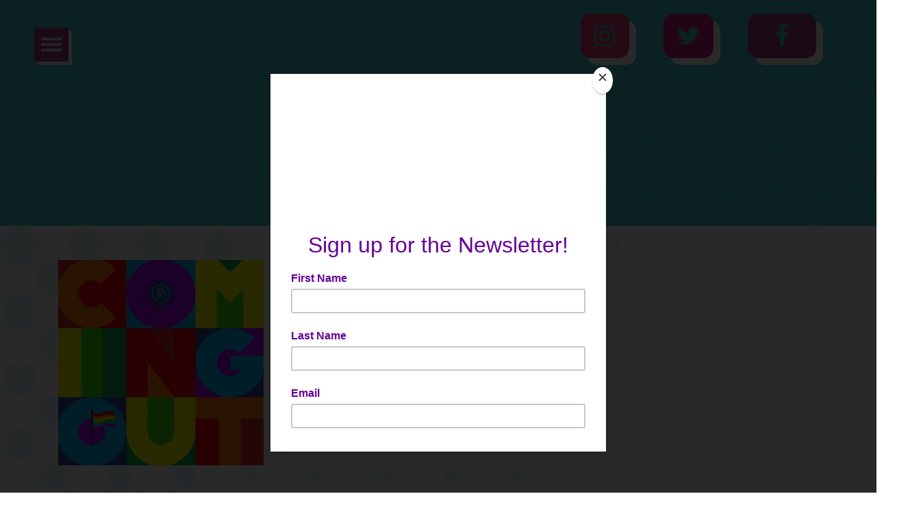

--- FILE ---
content_type: text/html; charset=UTF-8
request_url: https://shona.ie/coming-out-for-beginners/coming-out-3/
body_size: 33182
content:

<!doctype html>
<html lang="en-GB">
  <head>
  <meta charset="utf-8">
  <meta http-equiv="x-ua-compatible" content="ie=edge">
  <meta name="viewport" content="width=device-width, initial-scale=1">
  <link rel="stylesheet" href="https://shona.ie/app/themes/vit-the-shona-project/bower_components/smartmenus/dist/css/sm-core-css.css"/>
  <link rel="stylesheet" href="https://shona.ie/app/themes/vit-the-shona-project/bower_components/smartmenus/dist/css/sm-simple/sm-simple.css"/>
  <meta name='robots' content='index, follow, max-image-preview:large, max-snippet:-1, max-video-preview:-1' />
	<style>img:is([sizes="auto" i], [sizes^="auto," i]) { contain-intrinsic-size: 3000px 1500px }</style>
	<script id="cookieyes" type="text/javascript" src="https://cdn-cookieyes.com/client_data/ade5f5080b62d00a41b802ad/script.js"></script>
	<!-- This site is optimized with the Yoast SEO plugin v24.0 - https://yoast.com/wordpress/plugins/seo/ -->
	<title>coming out - The Shona Project</title>
	<link rel="canonical" href="https://shona.ie/coming-out-for-beginners/coming-out-3/" />
	<meta property="og:locale" content="en_GB" />
	<meta property="og:type" content="article" />
	<meta property="og:title" content="coming out - The Shona Project" />
	<meta property="og:url" content="https://shona.ie/coming-out-for-beginners/coming-out-3/" />
	<meta property="og:site_name" content="The Shona Project" />
	<meta property="article:publisher" content="https://www.facebook.com/shonadotie/" />
	<meta property="og:image" content="https://shona.ie/coming-out-for-beginners/coming-out-3" />
	<meta property="og:image:width" content="1024" />
	<meta property="og:image:height" content="1024" />
	<meta property="og:image:type" content="image/gif" />
	<meta name="twitter:card" content="summary_large_image" />
	<meta name="twitter:site" content="@shonadotie" />
	<script type="application/ld+json" class="yoast-schema-graph">{"@context":"https://schema.org","@graph":[{"@type":"WebPage","@id":"https://shona.ie/coming-out-for-beginners/coming-out-3/","url":"https://shona.ie/coming-out-for-beginners/coming-out-3/","name":"coming out - The Shona Project","isPartOf":{"@id":"https://shona.ie/#website"},"primaryImageOfPage":{"@id":"https://shona.ie/coming-out-for-beginners/coming-out-3/#primaryimage"},"image":{"@id":"https://shona.ie/coming-out-for-beginners/coming-out-3/#primaryimage"},"thumbnailUrl":"https://shona.ie/app/uploads/2020/08/coming-out.gif","datePublished":"2020-08-14T08:21:27+00:00","dateModified":"2020-08-14T08:21:27+00:00","breadcrumb":{"@id":"https://shona.ie/coming-out-for-beginners/coming-out-3/#breadcrumb"},"inLanguage":"en-GB","potentialAction":[{"@type":"ReadAction","target":["https://shona.ie/coming-out-for-beginners/coming-out-3/"]}]},{"@type":"ImageObject","inLanguage":"en-GB","@id":"https://shona.ie/coming-out-for-beginners/coming-out-3/#primaryimage","url":"https://shona.ie/app/uploads/2020/08/coming-out.gif","contentUrl":"https://shona.ie/app/uploads/2020/08/coming-out.gif"},{"@type":"BreadcrumbList","@id":"https://shona.ie/coming-out-for-beginners/coming-out-3/#breadcrumb","itemListElement":[{"@type":"ListItem","position":1,"name":"Home","item":"https://shona.ie/"},{"@type":"ListItem","position":2,"name":"Coming out for Beginners, by a Beginner","item":"https://shona.ie/coming-out-for-beginners/"},{"@type":"ListItem","position":3,"name":"coming out"}]},{"@type":"WebSite","@id":"https://shona.ie/#website","url":"https://shona.ie/","name":"The Shona Project","description":"The Survival Kit for Girls","publisher":{"@id":"https://shona.ie/#organization"},"potentialAction":[{"@type":"SearchAction","target":{"@type":"EntryPoint","urlTemplate":"https://shona.ie/?s={search_term_string}"},"query-input":{"@type":"PropertyValueSpecification","valueRequired":true,"valueName":"search_term_string"}}],"inLanguage":"en-GB"},{"@type":"Organization","@id":"https://shona.ie/#organization","name":"The Shona Project","url":"https://shona.ie/","logo":{"@type":"ImageObject","inLanguage":"en-GB","@id":"https://shona.ie/#/schema/logo/image/","url":"https://s3.eu-west-1.amazonaws.com/shona.ie/app/uploads/2020/08/shona-web-logo-box.png","contentUrl":"https://s3.eu-west-1.amazonaws.com/shona.ie/app/uploads/2020/08/shona-web-logo-box.png","width":254,"height":138,"caption":"The Shona Project"},"image":{"@id":"https://shona.ie/#/schema/logo/image/"},"sameAs":["https://www.facebook.com/shonadotie/","https://x.com/shonadotie","https://www.instagram.com/shonadotie/"]}]}</script>
	<!-- / Yoast SEO plugin. -->



<link rel='stylesheet' id='gs-swiper-css' href='https://shona.ie/app/plugins/gs-logo-slider/assets/libs/swiper-js/swiper.min.css?ver=3.7.7' type='text/css' media='all' />
<link rel='stylesheet' id='gs-tippyjs-css' href='https://shona.ie/app/plugins/gs-logo-slider/assets/libs/tippyjs/tippy.css?ver=3.7.7' type='text/css' media='all' />
<link rel='stylesheet' id='gs-logo-public-css' href='https://shona.ie/app/plugins/gs-logo-slider/assets/css/gs-logo.min.css?ver=3.7.7' type='text/css' media='all' />
<style id='gs-logo-public-inline-css' type='text/css'>
#gs_logo_area_1:not(.verticaltickerdown):not(.verticalticker) .gs_logo_container{margin-left:-5px}#gs_logo_area_1:not(.verticaltickerdown):not(.verticalticker) .gs_logo_container{margin-right:-5px}#gs_logo_area_1:not(.verticaltickerdown):not(.verticalticker) .gs_logo_single--wrapper{padding:5px}#gs_logo_area_1 ul.gs-logo-filter-cats{text-align:center!important}#gs_logo_area_1 .gs_logo_single--wrapper{width:20%}@media (max-width:1023px){#gs_logo_area_1 .gs_logo_single--wrapper{width:33.333333333333%}}@media (max-width:767px){#gs_logo_area_1 .gs_logo_single--wrapper{width:50%}}#gs_logo_area_2:not(.verticaltickerdown):not(.verticalticker) .gs_logo_container{margin-left:-5px}#gs_logo_area_2:not(.verticaltickerdown):not(.verticalticker) .gs_logo_container{margin-right:-5px}#gs_logo_area_2:not(.verticaltickerdown):not(.verticalticker) .gs_logo_single--wrapper{padding:5px}#gs_logo_area_2 ul.gs-logo-filter-cats{text-align:center!important}#gs_logo_area_2 .gs_logo_single--wrapper{width:20%}@media (max-width:1023px){#gs_logo_area_2 .gs_logo_single--wrapper{width:33.333333333333%}}@media (max-width:767px){#gs_logo_area_2 .gs_logo_single--wrapper{width:50%}}
</style>
<link rel='stylesheet' id='sbi_styles-css' href='https://shona.ie/app/plugins/instagram-feed/css/sbi-styles.min.css?ver=6.6.1' type='text/css' media='all' />
<link rel='stylesheet' id='embedpress-css-css' href='https://shona.ie/app/plugins/embedpress/assets/css/embedpress.css?ver=1762519966' type='text/css' media='all' />
<link rel='stylesheet' id='embedpress-blocks-style-css' href='https://shona.ie/app/plugins/embedpress/assets/css/blocks.build.css?ver=1762519966' type='text/css' media='all' />
<link rel='stylesheet' id='wp-block-library-css' href='https://shona.ie/wp/wp-includes/css/dist/block-library/style.min.css?ver=26d38beb7defd4c4a8a4fbab216cd329' type='text/css' media='all' />
<style id='classic-theme-styles-inline-css' type='text/css'>
/*! This file is auto-generated */
.wp-block-button__link{color:#fff;background-color:#32373c;border-radius:9999px;box-shadow:none;text-decoration:none;padding:calc(.667em + 2px) calc(1.333em + 2px);font-size:1.125em}.wp-block-file__button{background:#32373c;color:#fff;text-decoration:none}
</style>
<style id='pdfemb-pdf-embedder-viewer-style-inline-css' type='text/css'>
.wp-block-pdfemb-pdf-embedder-viewer{max-width:none}

</style>
<style id='global-styles-inline-css' type='text/css'>
:root{--wp--preset--aspect-ratio--square: 1;--wp--preset--aspect-ratio--4-3: 4/3;--wp--preset--aspect-ratio--3-4: 3/4;--wp--preset--aspect-ratio--3-2: 3/2;--wp--preset--aspect-ratio--2-3: 2/3;--wp--preset--aspect-ratio--16-9: 16/9;--wp--preset--aspect-ratio--9-16: 9/16;--wp--preset--color--black: #000000;--wp--preset--color--cyan-bluish-gray: #abb8c3;--wp--preset--color--white: #ffffff;--wp--preset--color--pale-pink: #f78da7;--wp--preset--color--vivid-red: #cf2e2e;--wp--preset--color--luminous-vivid-orange: #ff6900;--wp--preset--color--luminous-vivid-amber: #fcb900;--wp--preset--color--light-green-cyan: #7bdcb5;--wp--preset--color--vivid-green-cyan: #00d084;--wp--preset--color--pale-cyan-blue: #8ed1fc;--wp--preset--color--vivid-cyan-blue: #0693e3;--wp--preset--color--vivid-purple: #9b51e0;--wp--preset--gradient--vivid-cyan-blue-to-vivid-purple: linear-gradient(135deg,rgba(6,147,227,1) 0%,rgb(155,81,224) 100%);--wp--preset--gradient--light-green-cyan-to-vivid-green-cyan: linear-gradient(135deg,rgb(122,220,180) 0%,rgb(0,208,130) 100%);--wp--preset--gradient--luminous-vivid-amber-to-luminous-vivid-orange: linear-gradient(135deg,rgba(252,185,0,1) 0%,rgba(255,105,0,1) 100%);--wp--preset--gradient--luminous-vivid-orange-to-vivid-red: linear-gradient(135deg,rgba(255,105,0,1) 0%,rgb(207,46,46) 100%);--wp--preset--gradient--very-light-gray-to-cyan-bluish-gray: linear-gradient(135deg,rgb(238,238,238) 0%,rgb(169,184,195) 100%);--wp--preset--gradient--cool-to-warm-spectrum: linear-gradient(135deg,rgb(74,234,220) 0%,rgb(151,120,209) 20%,rgb(207,42,186) 40%,rgb(238,44,130) 60%,rgb(251,105,98) 80%,rgb(254,248,76) 100%);--wp--preset--gradient--blush-light-purple: linear-gradient(135deg,rgb(255,206,236) 0%,rgb(152,150,240) 100%);--wp--preset--gradient--blush-bordeaux: linear-gradient(135deg,rgb(254,205,165) 0%,rgb(254,45,45) 50%,rgb(107,0,62) 100%);--wp--preset--gradient--luminous-dusk: linear-gradient(135deg,rgb(255,203,112) 0%,rgb(199,81,192) 50%,rgb(65,88,208) 100%);--wp--preset--gradient--pale-ocean: linear-gradient(135deg,rgb(255,245,203) 0%,rgb(182,227,212) 50%,rgb(51,167,181) 100%);--wp--preset--gradient--electric-grass: linear-gradient(135deg,rgb(202,248,128) 0%,rgb(113,206,126) 100%);--wp--preset--gradient--midnight: linear-gradient(135deg,rgb(2,3,129) 0%,rgb(40,116,252) 100%);--wp--preset--font-size--small: 13px;--wp--preset--font-size--medium: 20px;--wp--preset--font-size--large: 36px;--wp--preset--font-size--x-large: 42px;--wp--preset--spacing--20: 0.44rem;--wp--preset--spacing--30: 0.67rem;--wp--preset--spacing--40: 1rem;--wp--preset--spacing--50: 1.5rem;--wp--preset--spacing--60: 2.25rem;--wp--preset--spacing--70: 3.38rem;--wp--preset--spacing--80: 5.06rem;--wp--preset--shadow--natural: 6px 6px 9px rgba(0, 0, 0, 0.2);--wp--preset--shadow--deep: 12px 12px 50px rgba(0, 0, 0, 0.4);--wp--preset--shadow--sharp: 6px 6px 0px rgba(0, 0, 0, 0.2);--wp--preset--shadow--outlined: 6px 6px 0px -3px rgba(255, 255, 255, 1), 6px 6px rgba(0, 0, 0, 1);--wp--preset--shadow--crisp: 6px 6px 0px rgba(0, 0, 0, 1);}:where(.is-layout-flex){gap: 0.5em;}:where(.is-layout-grid){gap: 0.5em;}body .is-layout-flex{display: flex;}.is-layout-flex{flex-wrap: wrap;align-items: center;}.is-layout-flex > :is(*, div){margin: 0;}body .is-layout-grid{display: grid;}.is-layout-grid > :is(*, div){margin: 0;}:where(.wp-block-columns.is-layout-flex){gap: 2em;}:where(.wp-block-columns.is-layout-grid){gap: 2em;}:where(.wp-block-post-template.is-layout-flex){gap: 1.25em;}:where(.wp-block-post-template.is-layout-grid){gap: 1.25em;}.has-black-color{color: var(--wp--preset--color--black) !important;}.has-cyan-bluish-gray-color{color: var(--wp--preset--color--cyan-bluish-gray) !important;}.has-white-color{color: var(--wp--preset--color--white) !important;}.has-pale-pink-color{color: var(--wp--preset--color--pale-pink) !important;}.has-vivid-red-color{color: var(--wp--preset--color--vivid-red) !important;}.has-luminous-vivid-orange-color{color: var(--wp--preset--color--luminous-vivid-orange) !important;}.has-luminous-vivid-amber-color{color: var(--wp--preset--color--luminous-vivid-amber) !important;}.has-light-green-cyan-color{color: var(--wp--preset--color--light-green-cyan) !important;}.has-vivid-green-cyan-color{color: var(--wp--preset--color--vivid-green-cyan) !important;}.has-pale-cyan-blue-color{color: var(--wp--preset--color--pale-cyan-blue) !important;}.has-vivid-cyan-blue-color{color: var(--wp--preset--color--vivid-cyan-blue) !important;}.has-vivid-purple-color{color: var(--wp--preset--color--vivid-purple) !important;}.has-black-background-color{background-color: var(--wp--preset--color--black) !important;}.has-cyan-bluish-gray-background-color{background-color: var(--wp--preset--color--cyan-bluish-gray) !important;}.has-white-background-color{background-color: var(--wp--preset--color--white) !important;}.has-pale-pink-background-color{background-color: var(--wp--preset--color--pale-pink) !important;}.has-vivid-red-background-color{background-color: var(--wp--preset--color--vivid-red) !important;}.has-luminous-vivid-orange-background-color{background-color: var(--wp--preset--color--luminous-vivid-orange) !important;}.has-luminous-vivid-amber-background-color{background-color: var(--wp--preset--color--luminous-vivid-amber) !important;}.has-light-green-cyan-background-color{background-color: var(--wp--preset--color--light-green-cyan) !important;}.has-vivid-green-cyan-background-color{background-color: var(--wp--preset--color--vivid-green-cyan) !important;}.has-pale-cyan-blue-background-color{background-color: var(--wp--preset--color--pale-cyan-blue) !important;}.has-vivid-cyan-blue-background-color{background-color: var(--wp--preset--color--vivid-cyan-blue) !important;}.has-vivid-purple-background-color{background-color: var(--wp--preset--color--vivid-purple) !important;}.has-black-border-color{border-color: var(--wp--preset--color--black) !important;}.has-cyan-bluish-gray-border-color{border-color: var(--wp--preset--color--cyan-bluish-gray) !important;}.has-white-border-color{border-color: var(--wp--preset--color--white) !important;}.has-pale-pink-border-color{border-color: var(--wp--preset--color--pale-pink) !important;}.has-vivid-red-border-color{border-color: var(--wp--preset--color--vivid-red) !important;}.has-luminous-vivid-orange-border-color{border-color: var(--wp--preset--color--luminous-vivid-orange) !important;}.has-luminous-vivid-amber-border-color{border-color: var(--wp--preset--color--luminous-vivid-amber) !important;}.has-light-green-cyan-border-color{border-color: var(--wp--preset--color--light-green-cyan) !important;}.has-vivid-green-cyan-border-color{border-color: var(--wp--preset--color--vivid-green-cyan) !important;}.has-pale-cyan-blue-border-color{border-color: var(--wp--preset--color--pale-cyan-blue) !important;}.has-vivid-cyan-blue-border-color{border-color: var(--wp--preset--color--vivid-cyan-blue) !important;}.has-vivid-purple-border-color{border-color: var(--wp--preset--color--vivid-purple) !important;}.has-vivid-cyan-blue-to-vivid-purple-gradient-background{background: var(--wp--preset--gradient--vivid-cyan-blue-to-vivid-purple) !important;}.has-light-green-cyan-to-vivid-green-cyan-gradient-background{background: var(--wp--preset--gradient--light-green-cyan-to-vivid-green-cyan) !important;}.has-luminous-vivid-amber-to-luminous-vivid-orange-gradient-background{background: var(--wp--preset--gradient--luminous-vivid-amber-to-luminous-vivid-orange) !important;}.has-luminous-vivid-orange-to-vivid-red-gradient-background{background: var(--wp--preset--gradient--luminous-vivid-orange-to-vivid-red) !important;}.has-very-light-gray-to-cyan-bluish-gray-gradient-background{background: var(--wp--preset--gradient--very-light-gray-to-cyan-bluish-gray) !important;}.has-cool-to-warm-spectrum-gradient-background{background: var(--wp--preset--gradient--cool-to-warm-spectrum) !important;}.has-blush-light-purple-gradient-background{background: var(--wp--preset--gradient--blush-light-purple) !important;}.has-blush-bordeaux-gradient-background{background: var(--wp--preset--gradient--blush-bordeaux) !important;}.has-luminous-dusk-gradient-background{background: var(--wp--preset--gradient--luminous-dusk) !important;}.has-pale-ocean-gradient-background{background: var(--wp--preset--gradient--pale-ocean) !important;}.has-electric-grass-gradient-background{background: var(--wp--preset--gradient--electric-grass) !important;}.has-midnight-gradient-background{background: var(--wp--preset--gradient--midnight) !important;}.has-small-font-size{font-size: var(--wp--preset--font-size--small) !important;}.has-medium-font-size{font-size: var(--wp--preset--font-size--medium) !important;}.has-large-font-size{font-size: var(--wp--preset--font-size--large) !important;}.has-x-large-font-size{font-size: var(--wp--preset--font-size--x-large) !important;}
:where(.wp-block-post-template.is-layout-flex){gap: 1.25em;}:where(.wp-block-post-template.is-layout-grid){gap: 1.25em;}
:where(.wp-block-columns.is-layout-flex){gap: 2em;}:where(.wp-block-columns.is-layout-grid){gap: 2em;}
:root :where(.wp-block-pullquote){font-size: 1.5em;line-height: 1.6;}
</style>
<link rel='stylesheet' id='roots-share-buttons-css' href='https://shona.ie/app/plugins/roots-share-buttons/assets/styles/share-buttons.css?ver=26d38beb7defd4c4a8a4fbab216cd329' type='text/css' media='all' />
<link rel='stylesheet' id='woocommerce-layout-css' href='https://shona.ie/app/plugins/woocommerce/assets/css/woocommerce-layout.css?ver=10.3.4' type='text/css' media='all' />
<link rel='stylesheet' id='woocommerce-smallscreen-css' href='https://shona.ie/app/plugins/woocommerce/assets/css/woocommerce-smallscreen.css?ver=10.3.4' type='text/css' media='only screen and (max-width: 768px)' />
<link rel='stylesheet' id='woocommerce-general-css' href='https://shona.ie/app/plugins/woocommerce/assets/css/woocommerce.css?ver=10.3.4' type='text/css' media='all' />
<style id='woocommerce-inline-inline-css' type='text/css'>
.woocommerce form .form-row .required { visibility: visible; }
</style>
<link rel='stylesheet' id='brands-styles-css' href='https://shona.ie/app/plugins/woocommerce/assets/css/brands.css?ver=10.3.4' type='text/css' media='all' />
<link rel='stylesheet' id='dflip-style-css' href='https://shona.ie/app/plugins/3d-flipbook-dflip-lite/assets/css/dflip.min.css?ver=2.4.20' type='text/css' media='all' />
<link rel='stylesheet' id='fancybox-css' href='https://shona.ie/app/plugins/easy-fancybox/fancybox/1.5.4/jquery.fancybox.min.css?ver=26d38beb7defd4c4a8a4fbab216cd329' type='text/css' media='screen' />
<link rel='stylesheet' id='wp-pagenavi-css' href='https://shona.ie/app/plugins/wp-pagenavi/pagenavi-css.css?ver=2.70' type='text/css' media='all' />
<link rel='stylesheet' id='sage/css-css' href='https://shona.ie/app/themes/vit-the-shona-project/dist/styles/main.css' type='text/css' media='all' />
<script type="text/javascript" src="https://shona.ie/wp/wp-includes/js/jquery/jquery.min.js?ver=3.7.1" id="jquery-core-js"></script>
<script type="text/javascript" src="https://shona.ie/wp/wp-includes/js/jquery/jquery-migrate.min.js?ver=3.4.1" id="jquery-migrate-js"></script>
<script type="text/javascript" src="https://shona.ie/app/plugins/roots-share-buttons/assets/scripts/share-buttons.js?ver=1" id="roots-share-buttons-js"></script>
<script type="text/javascript" src="https://shona.ie/app/plugins/woocommerce/assets/js/jquery-blockui/jquery.blockUI.min.js?ver=2.7.0-wc.10.3.4" id="wc-jquery-blockui-js" defer="defer" data-wp-strategy="defer"></script>
<script type="text/javascript" id="wc-add-to-cart-js-extra">
/* <![CDATA[ */
var wc_add_to_cart_params = {"ajax_url":"\/wp\/wp-admin\/admin-ajax.php","wc_ajax_url":"\/?wc-ajax=%%endpoint%%","i18n_view_cart":"View basket","cart_url":"https:\/\/shona.ie\/basket\/","is_cart":"","cart_redirect_after_add":"no"};
/* ]]> */
</script>
<script type="text/javascript" src="https://shona.ie/app/plugins/woocommerce/assets/js/frontend/add-to-cart.min.js?ver=10.3.4" id="wc-add-to-cart-js" defer="defer" data-wp-strategy="defer"></script>
<script type="text/javascript" src="https://shona.ie/app/plugins/woocommerce/assets/js/js-cookie/js.cookie.min.js?ver=2.1.4-wc.10.3.4" id="wc-js-cookie-js" defer="defer" data-wp-strategy="defer"></script>
<script type="text/javascript" id="woocommerce-js-extra">
/* <![CDATA[ */
var woocommerce_params = {"ajax_url":"\/wp\/wp-admin\/admin-ajax.php","wc_ajax_url":"\/?wc-ajax=%%endpoint%%","i18n_password_show":"Show password","i18n_password_hide":"Hide password"};
/* ]]> */
</script>
<script type="text/javascript" src="https://shona.ie/app/plugins/woocommerce/assets/js/frontend/woocommerce.min.js?ver=10.3.4" id="woocommerce-js" defer="defer" data-wp-strategy="defer"></script>
<link rel="https://api.w.org/" href="https://shona.ie/wp-json/" /><link rel="alternate" title="JSON" type="application/json" href="https://shona.ie/wp-json/wp/v2/media/34172" /><link rel="EditURI" type="application/rsd+xml" title="RSD" href="https://shona.ie/wp/xmlrpc.php?rsd" />

<link rel='shortlink' href='https://shona.ie/?p=34172' />
<!-- Start Fluid Video Embeds Style Tag -->
<style type="text/css">
/* Fluid Video Embeds */
.fve-video-wrapper {
    position: relative;
    overflow: hidden;
    height: 0;
    background-color: transparent;
    padding-bottom: 56.25%;
    margin: 0.5em 0;
}
.fve-video-wrapper iframe,
.fve-video-wrapper object,
.fve-video-wrapper embed {
    position: absolute;
    display: block;
    top: 0;
    left: 0;
    width: 100%;
    height: 100%;
}
.fve-video-wrapper a.hyperlink-image {
    position: relative;
    display: none;
}
.fve-video-wrapper a.hyperlink-image img {
    position: relative;
    z-index: 2;
    width: 100%;
}
.fve-video-wrapper a.hyperlink-image .fve-play-button {
    position: absolute;
    left: 35%;
    top: 35%;
    right: 35%;
    bottom: 35%;
    z-index: 3;
    background-color: rgba(40, 40, 40, 0.75);
    background-size: 100% 100%;
    border-radius: 10px;
}
.fve-video-wrapper a.hyperlink-image:hover .fve-play-button {
    background-color: rgba(0, 0, 0, 0.85);
}
.fve-max-width-wrapper{
    max-width: 640px;
    margin-left: auto;
    margin-right: auto;
}
</style>
<!-- End Fluid Video Embeds Style Tag -->
	<noscript><style>.woocommerce-product-gallery{ opacity: 1 !important; }</style></noscript>
	<link rel="icon" href="https://shona.ie/app/uploads/2018/11/cropped-shona-avatar-32x32.png" sizes="32x32" />
<link rel="icon" href="https://shona.ie/app/uploads/2018/11/cropped-shona-avatar-192x192.png" sizes="192x192" />
<link rel="apple-touch-icon" href="https://shona.ie/app/uploads/2018/11/cropped-shona-avatar-180x180.png" />
<meta name="msapplication-TileImage" content="https://shona.ie/app/uploads/2018/11/cropped-shona-avatar-270x270.png" />
		<style type="text/css" id="wp-custom-css">
			bdy{
	font-size: initial;
}

.popmake input[type=text], .popmake input[type=email] {
	font-family: inherit;
	color: #D61F7B;
	font-size: 18px;
	background-color: #DAF4EF !important;
}

.popmake #nf-field-28 {
	background-color: #D61F7B;
	color: white;
}

.flex-control-nav {
	padding-top: 15px !important;
}

.flex-control-nav li::before {
	content: none !important;
}

.woocommerce-shipping-methods li::before {
	content: none !important;
}

.woocommerce .col2-set .col-1, .woocommerce-page .col2-set .col-1,
.woocommerce .col2-set .col-2, .woocommerce-page .col2-set .col-2,
.woocommerce form .form-row-first, .woocommerce form .form-row-last, .woocommerce-page form .form-row-first, .woocommerce-page form .form-row-last,
.woocommerce-input-wrapper {
	width: 100% !important;
	max-width: 100% !important;
	padding: 0 !important;
}

.wc_payment_methods li label {
	width: inherit !important;
}

#add_payment_method #payment .payment_method_paypal .about_paypal, .woocommerce-cart #payment .payment_method_paypal .about_paypal, .woocommerce-checkout #payment .payment_method_paypal .about_paypal {
	line-height: 31px;
	padding-left: 10px;
}

.woocommerce-error, .woocommerce-info, .woocommerce-message {
	border-top-color: #d71f7b !important;
}

.woocommerce-error::before, .woocommerce-info::before, .woocommerce-message::before {
	color: #d71f7b !important;
}

.woocommerce-billing-fields,
.woocommerce-shipping-fields,
.woocommerce-additional-fields {
	padding-bottom: 20px;
}

.woocommerce div.product p.price, .woocommerce div.product span.price {
	color: #a53f88 !important;
}

input[type=tel] {
	box-sizing: border-box;
	min-height: 2.4375rem;
	width: 100%;
	padding: .625rem;
	margin-bottom: .625rem;
	font-family: inherit;
	font-size: .875rem;
	vertical-align: middle;
	border: .0625rem solid #919191;
	outline: none;
	background-color: #fff;
	border: none;
	border-radius: .1875rem;
	background-color: #fef26a;
	height: 55px;
	font-size: 25px;
	font-size: 1.5625rem;
	color: #44c8d0;
	font-family: Bangers;
}

.woocommerce #respond input#submit.alt, .woocommerce a.button.alt, .woocommerce button.button.alt, .woocommerce input.button.alt {
	padding: 20px;
	background-color: #a53f88;
}

.wp-video {
	margin-left: auto;
	margin-right: auto;
}

/* Our Team Accordion Section  */
.our-team-archive .accordion .card {
	border: none;
	margin-top: 15px;
	margin-bottom: 15px;
}

.our-team-archive .accordion .card-header {
	background-color: #44C8D0;
}

.our-team-archive .accordion .card-header i {
	font-family: 'FontAwesome';
	font-style: inherit;
	display: block;
	text-align: right;
}

.our-team-archive .accordion .custom-thumb {
	position: relative;
	margin: 0;
	margin-bottom: 15px;
	margin-right: 15px;
}
.our-team-archive .accordion .custom-thumb img {
	position: relative;
	z-index: 2;
	margin: 35px 5px;
	width: 120px !important;
}

.our-team-archive .accordion .custom-thumb {
  height: 160px;
  width: 160px;
}

.our-team-archive .accordion .custom-thumb .overlay {
	background: url('/app/themes/vit-the-shona-project/assets/images/blog-feat-img-cyan.png') no-repeat;
	position: absolute;
	top: 0;
	left: 0;
	bottom: 0;
	right: 0;
	background-size: contain;
}
.our-team-archive .accordion hr {
	display: flex;
	border-color: #1FC4B1;
}

.our-team-archive .accordion .team-header h4 {
	color: #1FC4B1;
	font-size: 18px;
}

.our-team-archive .accordion .entry-content {
	display: block;
	clear: both;
}
.our-team-archive .accordion .entry-title h1 {
	font-size: 28px;
}


.our-team-archive .accordion .entry-title {
width: calc(100% - 176px);
  display: inline-block;
	margin-top: 25px;
}

@media (max-width: 992px) {
	.our-team-archive .accordion .entry-title {
		width: 100%;
	}
}

.our-team-shortcode .entry-title hr {
		display: flex;
		border-color: #1FC4B1;
}

.our-team-shortcode .entry-title h4 {
	color: #1FC4B1;
	font-size: 18px;
}
.our-team-shortcode .entry-title h1 {
	font-size: 28px;
}

.instagram-media{margin:0 auto !important;}

footer.slider {
	margin-top: 70px;
	margin-bottom: 70px;
}

footer.slider .gs_logo_area {
	margin-bottom: 30px;
}

.gs_logo_area.carousel_has--dots .gs_logo_container {
	padding-bottom: 30px;
	margin-bottom: 15px;
}

.swiper-pagination-bullet-active-main {
	background-color: #d71f7b !important;
}		</style>
		
  <!-- Global site tag (gtag.js) - Google Analytics -->
  <script async src="https://www.googletagmanager.com/gtag/js?id=UA-97827495-1"></script>
  <script async src="https://www.googletagmanager.com/gtag/js?id=G-YH2Y4NQ5TB"></script>

  <script>
    window.dataLayer = window.dataLayer || [];
    function gtag(){dataLayer.push(arguments);}
    gtag('js', new Date());

    gtag('config', 'UA-97827495-1');
    gtag('config', 'G-YH2Y4NQ5TB');
  </script>

  <!-- Google Tag Manager -->
  <script>(function(w,d,s,l,i){w[l]=w[l]||[];w[l].push({'gtm.start':
  new Date().getTime(),event:'gtm.js'});var f=d.getElementsByTagName(s)[0],
  j=d.createElement(s),dl=l!='dataLayer'?'&l='+l:'';j.async=true;j.src=
  'https://www.googletagmanager.com/gtm.js?id='+i+dl;f.parentNode.insertBefore(j,f);
  })(window,document,'script','dataLayer','GTM-N2TNDZ5');</script>
  <!-- End Google Tag Manager -->
  <!-- Mailchimp pop-up -->
  <script id="mcjs">!function(c,h,i,m,p){m=c.createElement(h),p=c.getElementsByTagName(h)[0],m.async=1,m.src=i,p.parentNode.insertBefore(m,p)}(document,"script","https://chimpstatic.com/mcjs-connected/js/users/ad023c8c3eb8a1a9c41749b64/e8a0e60bd13f1156cf95d1e42.js");</script>

    <script src="https://eventmaster.ie/fundraising/resources/js/widget/shona-donation-widget.js"></script>
</head>
  <script>
   jQuery( document ).ready( function() {
    jQuery( document )
    .on('click', '#nf-field-28', function() {
    ga('send', 'event', 'Pop Up Box', 'Submitted', 'New Subscriber');
    });
   });
  </script>
  <body data-rsssl=1 class="attachment wp-singular attachment-template-default single single-attachment postid-34172 attachmentid-34172 attachment-gif wp-theme-vit-the-shona-project theme-vit-the-shona-project woocommerce-no-js coming-out-3" id="front-end">
    <!--[if IE]>
      <div class="alert alert-warning">
        You are using an <strong>outdated</strong> browser. Please <a href="http://browsehappy.com/">upgrade your browser</a> to improve your experience.      </div>
    <![endif]-->
    <!-- Google Tag Manager (noscript) -->
<noscript><iframe src="https://www.googletagmanager.com/ns.html?id=GTM-N2TNDZ5"
height="0" width="0" style="display:none;visibility:hidden"></iframe></noscript>
<!-- End Google Tag Manager (noscript) -->
    <div id="wrapper">
    
<div id="page-content-wrapper">
   <button type="button" class="hamburger animated fadeInLeft is-closed" data-toggle="offcanvas">
 		<span class="hamb-top"></span>
 		<span class="hamb-middle"></span>
 		<span class="hamb-bottom"></span>
   </button>
</div>
<header class="banner">
  <div class="container-fluid">
    <div class="row no-gutters">
      <div class="col-md-4"></div>
      <div class="col-md-4" id="header-logo">
              </div>
      <div class="col-md-4" id="header-socials">
        <section class="widget sm_widget-2 widget_sm_widget"><ul><li class="search"><a class="hvr-radial-out" href="javascript:void(0)" title="Search The Shona Project" onclick="openNav()"><em class="fa fa-search" aria-hidden="true"></em></a></li><li class="widget-instagram"><a class="hvr-radial-out" href="https://www.instagram.com/shonadotie/" target="new" title="Link to The Shona Project Instagram page"><em class="fa fa-instagram" aria-hidden="true"></em></a></li><li class="widget-twitter"><a class="hvr-radial-out" href="https://twitter.com/shonadotie" target="new" title="Link to The Shona Project Twitter page"><em class="fa fa-twitter" aria-hidden="true"></em></a></li><li class="widget-facebook"><a class="hvr-radial-out" href="https://www.facebook.com/shonadotie/" target="new" title="Link to The Shona Project Facebook page"><em class="fa fa-facebook" aria-hidden="true"></em></a></li></ul></section>      </div>
    </div>
  </div>
</header>
  <div class="vit-custom-header single-blog">
    <div class="row" id="template-page-heading">
      <div class="col-md-12">
        
<div class="page-header">
  <h1>coming out</h1>
</div>

      </div>
    </div>
  </div>
    <!--
      * Home Page - Hero Section
    -->
      <div class="overlay"></div>
     <!-- Sidebar -->

     <div id="main-menu" class="main-menu">
       <nav class="nav-primary navbar navbar-inverse fixed-top main-nav" id="sidebar-wrapper" role="navigation">
         <div class="sidebar-header">
          <div class="sidebar-brand">
           <a href="https://shona.ie/" title="Return to the Shona.ie HomePage">
             <img data-lazyloaded="1" src="[data-uri]" data-src="https://shona.ie/app/themes/vit-the-shona-project/assets/images/shona-web-logo-box.png" alt="Shona Logo"><noscript><img src="https://shona.ie/app/themes/vit-the-shona-project/assets/images/shona-web-logo-box.png" alt="Shona Logo"></noscript>
           </a>
          </div>
         </div>
              <ul id="main-nav" class="nav sidebar-nav sm sm-clean "><li id="menu-item-48" class="home-icon menu-item menu-item-type-custom menu-item-object-custom menu-item-home menu-item-48"><a href="https://shona.ie">Home</a></li>
<li id="menu-item-4002" class="info-icon menu-item menu-item-type-post_type menu-item-object-page menu-item-4002"><a href="https://shona.ie/about/">About</a></li>
<li id="menu-item-36143" class="menu-item menu-item-type-custom menu-item-object-custom menu-item-36143"><a href="https://shinefestival.ie">Shine Festival</a></li>
<li id="menu-item-40991" class="menu-item menu-item-type-post_type menu-item-object-page menu-item-40991"><a href="https://shona.ie/500x500/">The Shona Project 500×500</a></li>
<li id="menu-item-40527" class="menu-item menu-item-type-post_type menu-item-object-page menu-item-40527"><a href="https://shona.ie/mentorshipprogramme/">National Mentorship Programme</a></li>
<li id="menu-item-40448" class="menu-item menu-item-type-post_type menu-item-object-page menu-item-40448"><a href="https://shona.ie/junior-ambassador-programme/">Junior Ambassador Programme</a></li>
<li id="menu-item-4003" class="team-icon menu-item menu-item-type-post_type menu-item-object-page menu-item-4003"><a href="https://shona.ie/about/squad/">Our Team</a></li>
<li id="menu-item-4074" class="question-icon menu-item menu-item-type-post_type menu-item-object-page menu-item-4074"><a href="https://shona.ie/who-is-shona/">Who Is Shona?</a></li>
<li id="menu-item-21941" class="menu-item menu-item-type-post_type menu-item-object-page menu-item-21941"><a href="https://shona.ie/the-shona-pledge/">The Shona Pledge</a></li>
<li id="menu-item-22333" class="video-icon menu-item menu-item-type-custom menu-item-object-custom menu-item-22333"><a href="https://www.shona.ie/video">Inspiration</a></li>
<li id="menu-item-21993" class="menu-item menu-item-type-post_type menu-item-object-page menu-item-21993"><a href="https://shona.ie/help-2/">Need Help?</a></li>
<li id="menu-item-4076" class="info-icon menu-item menu-item-type-post_type menu-item-object-page menu-item-has-children menu-item-4076"><a href="https://shona.ie/schools/">Schools</a>
<ul class="sub-menu">
	<li id="menu-item-41122" class="menu-item menu-item-type-post_type menu-item-object-page menu-item-41122"><a href="https://shona.ie/programme-handbook/">Programme Handbook</a></li>
	<li id="menu-item-39663" class="menu-item menu-item-type-post_type menu-item-object-page menu-item-39663"><a href="https://shona.ie/lesson-plans/">Lesson Plans For Teachers</a></li>
</ul>
</li>
<li id="menu-item-38898" class="menu-item menu-item-type-post_type menu-item-object-page menu-item-38898"><a href="https://shona.ie/for-the-parents/">For The Parents</a></li>
<li id="menu-item-41075" class="menu-item menu-item-type-post_type menu-item-object-page menu-item-41075"><a href="https://shona.ie/how-to-support-us/">How to support us</a></li>
<li id="menu-item-28440" class="shop-icon menu-item menu-item-type-post_type menu-item-object-page menu-item-has-children menu-item-28440"><a href="https://shona.ie/shop/">Shop</a>
<ul class="sub-menu">
	<li id="menu-item-37167" class="menu-item menu-item-type-post_type menu-item-object-product menu-item-37167"><a href="https://shona.ie/product/shona-handbook/">The Shona Handbook</a></li>
	<li id="menu-item-37832" class="menu-item menu-item-type-post_type menu-item-object-product menu-item-37832"><a href="https://shona.ie/product/youve-got-this/">You’ve Got This!</a></li>
	<li id="menu-item-37450" class="menu-item menu-item-type-post_type menu-item-object-product menu-item-37450"><a href="https://shona.ie/product/handbook-sticker-pack/">Shona Handbook and Sticker Pack</a></li>
	<li id="menu-item-37451" class="menu-item menu-item-type-post_type menu-item-object-product menu-item-37451"><a href="https://shona.ie/product/shona-sticker-pack/">Shona Sticker Pack</a></li>
	<li id="menu-item-28443" class="menu-item menu-item-type-post_type menu-item-object-page menu-item-28443"><a href="https://shona.ie/basket/">Basket</a></li>
	<li id="menu-item-28441" class="menu-item menu-item-type-post_type menu-item-object-page menu-item-28441"><a href="https://shona.ie/my-account/">My Account</a></li>
	<li id="menu-item-28442" class="menu-item menu-item-type-post_type menu-item-object-page menu-item-28442"><a href="https://shona.ie/checkout/">Checkout</a></li>
</ul>
</li>
<li id="menu-item-70" class="news-icon menu-item menu-item-type-post_type menu-item-object-page current_page_parent menu-item-70"><a href="https://shona.ie/blog/">News</a></li>
<li id="menu-item-62" class="speech-icon menu-item menu-item-type-post_type menu-item-object-page menu-item-62"><a href="https://shona.ie/contact-us/">Contact Us</a></li>
<li id="menu-item-41129" class="menu-item menu-item-type-post_type menu-item-object-page menu-item-41129"><a href="https://shona.ie/governance-and-transparency/">Governance and Transparency</a></li>
</ul>           <div class="sidebar-menu-widget">
             <section class="widget_text widget custom_html-2 widget_custom_html"><div class="textwidget custom-html-widget"><form action="https://www.paypal.com/cgi-bin/webscr" method="post" target="_top"><input name="cmd" type="hidden" value="_s-xclick" />
<input name="hosted_button_id" type="hidden" value="EBERNJWUAN49G" />
<input style="cursor: pointer; margin-bottom: 10px;" alt="PayPal - The safer, easier way to pay online!" name="submit" src="https://shona.ie/app/uploads/2017/12/donate-button.png" type="image" />
</form></div></section><section class="widget search-2 widget_search"><form role="search" method="get" id="searchform" class="form-search" action="https://shona.ie/">


<div class="input-group">
      <input type="text" name="s" id="s" class="form-control" placeholder="Search The Shona Project">
      <span class="input-group-btn">
        <button class="btn btn-default" id="searchsubmit"  type="submit"><i class="fa fa-search" aria-hidden="true"></i></button>
      </span>
</div><!-- /input-group -->



</form>
</section><section class="widget sm_widget-4 widget_sm_widget"><ul><li class="search"><a class="hvr-radial-out" href="javascript:void(0)" title="Search The Shona Project" onclick="openNav()"><em class="fa fa-search" aria-hidden="true"></em></a></li><li class="widget-email"><a class="hvr-radial-out" href="/cdn-cgi/l/email-protection#452c2b232a05362d2a2b246b2c20" title="Link to The Shona Project email address"><em class="fa fa-envelope" aria-hidden="true"></em></a></li><li class="widget-instagram"><a class="hvr-radial-out" href="https://www.instagram.com/shonadotie/" target="new" title="Link to The Shona Project Instagram page"><em class="fa fa-instagram" aria-hidden="true"></em></a></li><li class="widget-twitter"><a class="hvr-radial-out" href="https://twitter.com/shonadotie" target="new" title="Link to The Shona Project Twitter page"><em class="fa fa-twitter" aria-hidden="true"></em></a></li><li class="widget-facebook"><a class="hvr-radial-out" href="https://www.facebook.com/shonadotie/" target="new" title="Link to The Shona Project Facebook page"><em class="fa fa-facebook" aria-hidden="true"></em></a></li></ul></section>           </div>
       </nav>
     </div>


    <div id="whole-page" class="whole-page">
                <!--
            * Inner Page - Hero Section
          -->
          <div class="inner-page-bg-container">
            <div class="wrap container" role="document">
              <div class="content row">
                <main class="main">
                    <article class="post-34172 attachment type-attachment status-inherit hentry">
    <header>
      <!-- <h1 class="entry-title">coming out</h1> -->
          </header>
    <div class="entry-content">
      <p class="attachment"><a href='https://shona.ie/app/uploads/2020/08/coming-out.gif'><img data-lazyloaded="1" src="[data-uri]" fetchpriority="high" decoding="async" width="300" height="300" data-src="https://shona.ie/app/uploads/2020/08/coming-out-300x300.gif" class="attachment-medium size-medium" alt="" data-srcset="https://shona.ie/app/uploads/2020/08/coming-out-300x300.gif 300w, https://shona.ie/app/uploads/2020/08/coming-out-150x150.gif 150w, https://shona.ie/app/uploads/2020/08/coming-out-768x768.gif 768w, https://shona.ie/app/uploads/2020/08/coming-out-600x600.gif 600w, https://shona.ie/app/uploads/2020/08/coming-out-100x100.gif 100w" data-sizes="(max-width: 300px) 100vw, 300px" /><noscript><img fetchpriority="high" decoding="async" width="300" height="300" src="https://shona.ie/app/uploads/2020/08/coming-out-300x300.gif" class="attachment-medium size-medium" alt="" srcset="https://shona.ie/app/uploads/2020/08/coming-out-300x300.gif 300w, https://shona.ie/app/uploads/2020/08/coming-out-150x150.gif 150w, https://shona.ie/app/uploads/2020/08/coming-out-768x768.gif 768w, https://shona.ie/app/uploads/2020/08/coming-out-600x600.gif 600w, https://shona.ie/app/uploads/2020/08/coming-out-100x100.gif 100w" sizes="(max-width: 300px) 100vw, 300px" /></noscript></a></p>
    </div>
    <br>
    
<div class="entry-share">
  <ul class="entry-share-btns">
                  <li class="entry-share-btn entry-share-btn-twitter">
                <a href="https://twitter.com/intent/tweet?text=coming+out&amp;url=https%3A%2F%2Fshona.ie%2Fcoming-out-for-beginners%2Fcoming-out-3%2F" title="Share on Twitter">
                  <i class="fa fa-twitter" aria-hidden="true"></i>
                                  </a>
              </li>
                          <li class="entry-share-btn entry-share-btn-facebook">
                <a href="https://www.facebook.com/sharer/sharer.php?u=https%3A%2F%2Fshona.ie%2Fcoming-out-for-beginners%2Fcoming-out-3%2F" title="Share on Facebook">
                  <i class="fa fa-facebook" aria-hidden="true"></i>
                                  </a>
              </li>
                          <li class="entry-share-btn entry-share-btn-google-plus">
                <a href="https://plus.google.com/share?url=https%3A%2F%2Fshona.ie%2Fcoming-out-for-beginners%2Fcoming-out-3%2F" title="Share on Google+">
                  <i class="fa fa-google-plus" aria-hidden="true"></i>
                                  </a>
              </li>
                          <li class="entry-share-btn entry-share-btn-linkedin">
                <a href="http://www.linkedin.com/shareArticle?mini=true&amp;url=https%3A%2F%2Fshona.ie%2Fcoming-out-for-beginners%2Fcoming-out-3%2F&amp;summary=" title="Share on LinkedIn">
                  <i class="fa fa-linkedin" aria-hidden="true"></i>
                                  </a>
              </li>
              </ul>
</div>
    <footer id="post-single-footer">
            <div class="post-single-previous"><a href="https://shona.ie/coming-out-for-beginners/" rel="prev">Previous Post</a></div>
      <div class="post-single-next"></div>
    </footer>
      </article>
                </main><!-- /.main -->
                              </div><!-- /.content -->
            </div><!-- /.wrap -->
          </div>
          
                  

<div class="footer-instagram">
  <h1>Follow us on Instagram</h1>
  <section class="widget text-3 widget_text">			<div class="textwidget">
<div id="sb_instagram"  class="sbi sbi_mob_col_1 sbi_tab_col_2 sbi_col_4 sbi_width_resp" style="padding-bottom: 10px;width: 100%;" data-feedid="sbi_shonadotie#20"  data-res="auto" data-cols="4" data-colsmobile="1" data-colstablet="2" data-num="20" data-nummobile="" data-item-padding="5" data-shortcode-atts="{&quot;num&quot;:&quot;12&quot;,&quot;cols&quot;:&quot;6&quot;,&quot;showheader&quot;:&quot;false&quot;,&quot;showbutton&quot;:&quot;false&quot;,&quot;showfollow&quot;:&quot;false&quot;,&quot;imagepadding&quot;:&quot;0&quot;}"  data-postid="34172" data-locatornonce="8e4e10dc84" data-sbi-flags="favorLocal,gdpr">
	<div class="sb_instagram_header "   >
	<a class="sbi_header_link" target="_blank" rel="nofollow noopener" href="https://www.instagram.com/shonadotie/" title="@shonadotie">
		<div class="sbi_header_text">
			<div class="sbi_header_img"  data-avatar-url="https://scontent-dub4-1.xx.fbcdn.net/v/t51.2885-15/416502104_1055506975758731_3493617580360103010_n.jpg?_nc_cat=101&amp;ccb=1-7&amp;_nc_sid=7d201b&amp;_nc_ohc=_6IK3fNyMXIQ7kNvwEpe2wU&amp;_nc_oc=AdmD65erHp2zz1FGMl-0Rcsc5MJUpFbs_ztmyWQzkFzJw8JaC3_PkCLrx123fM3TXXM&amp;_nc_zt=23&amp;_nc_ht=scontent-dub4-1.xx&amp;edm=AL-3X8kEAAAA&amp;oh=00_Afrr8TIE_h-UAh-JSXSafD79lRskyTgQgoRa2qgcAG_YhA&amp;oe=69642345">
									<div class="sbi_header_img_hover"  ><svg class="sbi_new_logo fa-instagram fa-w-14" aria-hidden="true" data-fa-processed="" aria-label="Instagram" data-prefix="fab" data-icon="instagram" role="img" viewBox="0 0 448 512">
	                <path fill="currentColor" d="M224.1 141c-63.6 0-114.9 51.3-114.9 114.9s51.3 114.9 114.9 114.9S339 319.5 339 255.9 287.7 141 224.1 141zm0 189.6c-41.1 0-74.7-33.5-74.7-74.7s33.5-74.7 74.7-74.7 74.7 33.5 74.7 74.7-33.6 74.7-74.7 74.7zm146.4-194.3c0 14.9-12 26.8-26.8 26.8-14.9 0-26.8-12-26.8-26.8s12-26.8 26.8-26.8 26.8 12 26.8 26.8zm76.1 27.2c-1.7-35.9-9.9-67.7-36.2-93.9-26.2-26.2-58-34.4-93.9-36.2-37-2.1-147.9-2.1-184.9 0-35.8 1.7-67.6 9.9-93.9 36.1s-34.4 58-36.2 93.9c-2.1 37-2.1 147.9 0 184.9 1.7 35.9 9.9 67.7 36.2 93.9s58 34.4 93.9 36.2c37 2.1 147.9 2.1 184.9 0 35.9-1.7 67.7-9.9 93.9-36.2 26.2-26.2 34.4-58 36.2-93.9 2.1-37 2.1-147.8 0-184.8zM398.8 388c-7.8 19.6-22.9 34.7-42.6 42.6-29.5 11.7-99.5 9-132.1 9s-102.7 2.6-132.1-9c-19.6-7.8-34.7-22.9-42.6-42.6-11.7-29.5-9-99.5-9-132.1s-2.6-102.7 9-132.1c7.8-19.6 22.9-34.7 42.6-42.6 29.5-11.7 99.5-9 132.1-9s102.7-2.6 132.1 9c19.6 7.8 34.7 22.9 42.6 42.6 11.7 29.5 9 99.5 9 132.1s2.7 102.7-9 132.1z"></path>
	            </svg></div>
					<img data-lazyloaded="1" src="[data-uri]" decoding="async"  data-src="https://shona.ie/app/uploads/sb-instagram-feed-images/shonadotie.webp" alt="The Shona Project | Toolkit for teenage girls" width="50" height="50"><noscript><img decoding="async"  src="https://shona.ie/app/uploads/sb-instagram-feed-images/shonadotie.webp" alt="The Shona Project | Toolkit for teenage girls" width="50" height="50"></noscript>
											</div>

			<div class="sbi_feedtheme_header_text">
				<h3>shonadotie</h3>
									<p class="sbi_bio">We educate, empower and inspire girls in Ireland to become tomorrow&#039;s strong, confident and resilient young women 💪 <br>
⚡️ RCN: 20206722</p>
							</div>
		</div>
	</a>
</div>

    <div id="sbi_images"  style="gap: 10px;">
		<div class="sbi_item sbi_type_video sbi_new sbi_transition" id="sbi_18161674738400196" data-date="1767779141">
    <div class="sbi_photo_wrap">
        <a class="sbi_photo" href="https://www.instagram.com/reel/DTNHR9Wje95/" target="_blank" rel="noopener nofollow" data-full-res="https://scontent-dub4-1.cdninstagram.com/v/t51.71878-15/610780301_1238251618201723_6101631439885625416_n.jpg?stp=dst-jpg_e35_tt6&#038;_nc_cat=107&#038;ccb=7-5&#038;_nc_sid=18de74&#038;efg=eyJlZmdfdGFnIjoiQ0xJUFMuYmVzdF9pbWFnZV91cmxnZW4uQzMifQ%3D%3D&#038;_nc_ohc=aHDGclbEdZQQ7kNvwG4BmVP&#038;_nc_oc=AdnnrlbWfcqFM7L827AvmG3zyRed93uPv0eiDVNzzBdt3xVnnHE-dT5ZysFcxqC39z8&#038;_nc_zt=23&#038;_nc_ht=scontent-dub4-1.cdninstagram.com&#038;edm=AM6HXa8EAAAA&#038;_nc_gid=3HOl5xfdeN5Y_rCtmUMTDA&#038;oh=00_AfqqsN4xXF6N6UThUsIcIdfVLC-6-QmpmLlaMDYs4GpfYw&#038;oe=69643D71" data-img-src-set="{&quot;d&quot;:&quot;https:\/\/scontent-dub4-1.cdninstagram.com\/v\/t51.71878-15\/610780301_1238251618201723_6101631439885625416_n.jpg?stp=dst-jpg_e35_tt6&amp;_nc_cat=107&amp;ccb=7-5&amp;_nc_sid=18de74&amp;efg=eyJlZmdfdGFnIjoiQ0xJUFMuYmVzdF9pbWFnZV91cmxnZW4uQzMifQ%3D%3D&amp;_nc_ohc=aHDGclbEdZQQ7kNvwG4BmVP&amp;_nc_oc=AdnnrlbWfcqFM7L827AvmG3zyRed93uPv0eiDVNzzBdt3xVnnHE-dT5ZysFcxqC39z8&amp;_nc_zt=23&amp;_nc_ht=scontent-dub4-1.cdninstagram.com&amp;edm=AM6HXa8EAAAA&amp;_nc_gid=3HOl5xfdeN5Y_rCtmUMTDA&amp;oh=00_AfqqsN4xXF6N6UThUsIcIdfVLC-6-QmpmLlaMDYs4GpfYw&amp;oe=69643D71&quot;,&quot;150&quot;:&quot;https:\/\/scontent-dub4-1.cdninstagram.com\/v\/t51.71878-15\/610780301_1238251618201723_6101631439885625416_n.jpg?stp=dst-jpg_e35_tt6&amp;_nc_cat=107&amp;ccb=7-5&amp;_nc_sid=18de74&amp;efg=eyJlZmdfdGFnIjoiQ0xJUFMuYmVzdF9pbWFnZV91cmxnZW4uQzMifQ%3D%3D&amp;_nc_ohc=aHDGclbEdZQQ7kNvwG4BmVP&amp;_nc_oc=AdnnrlbWfcqFM7L827AvmG3zyRed93uPv0eiDVNzzBdt3xVnnHE-dT5ZysFcxqC39z8&amp;_nc_zt=23&amp;_nc_ht=scontent-dub4-1.cdninstagram.com&amp;edm=AM6HXa8EAAAA&amp;_nc_gid=3HOl5xfdeN5Y_rCtmUMTDA&amp;oh=00_AfqqsN4xXF6N6UThUsIcIdfVLC-6-QmpmLlaMDYs4GpfYw&amp;oe=69643D71&quot;,&quot;320&quot;:&quot;https:\/\/scontent-dub4-1.cdninstagram.com\/v\/t51.71878-15\/610780301_1238251618201723_6101631439885625416_n.jpg?stp=dst-jpg_e35_tt6&amp;_nc_cat=107&amp;ccb=7-5&amp;_nc_sid=18de74&amp;efg=eyJlZmdfdGFnIjoiQ0xJUFMuYmVzdF9pbWFnZV91cmxnZW4uQzMifQ%3D%3D&amp;_nc_ohc=aHDGclbEdZQQ7kNvwG4BmVP&amp;_nc_oc=AdnnrlbWfcqFM7L827AvmG3zyRed93uPv0eiDVNzzBdt3xVnnHE-dT5ZysFcxqC39z8&amp;_nc_zt=23&amp;_nc_ht=scontent-dub4-1.cdninstagram.com&amp;edm=AM6HXa8EAAAA&amp;_nc_gid=3HOl5xfdeN5Y_rCtmUMTDA&amp;oh=00_AfqqsN4xXF6N6UThUsIcIdfVLC-6-QmpmLlaMDYs4GpfYw&amp;oe=69643D71&quot;,&quot;640&quot;:&quot;https:\/\/scontent-dub4-1.cdninstagram.com\/v\/t51.71878-15\/610780301_1238251618201723_6101631439885625416_n.jpg?stp=dst-jpg_e35_tt6&amp;_nc_cat=107&amp;ccb=7-5&amp;_nc_sid=18de74&amp;efg=eyJlZmdfdGFnIjoiQ0xJUFMuYmVzdF9pbWFnZV91cmxnZW4uQzMifQ%3D%3D&amp;_nc_ohc=aHDGclbEdZQQ7kNvwG4BmVP&amp;_nc_oc=AdnnrlbWfcqFM7L827AvmG3zyRed93uPv0eiDVNzzBdt3xVnnHE-dT5ZysFcxqC39z8&amp;_nc_zt=23&amp;_nc_ht=scontent-dub4-1.cdninstagram.com&amp;edm=AM6HXa8EAAAA&amp;_nc_gid=3HOl5xfdeN5Y_rCtmUMTDA&amp;oh=00_AfqqsN4xXF6N6UThUsIcIdfVLC-6-QmpmLlaMDYs4GpfYw&amp;oe=69643D71&quot;}">
            <span class="sbi-screenreader">As we go back to normality, regardless of how your</span>
            	        <svg style="color: rgba(255,255,255,1)" class="svg-inline--fa fa-play fa-w-14 sbi_playbtn" aria-label="Play" aria-hidden="true" data-fa-processed="" data-prefix="fa" data-icon="play" role="presentation" xmlns="http://www.w3.org/2000/svg" viewBox="0 0 448 512"><path fill="currentColor" d="M424.4 214.7L72.4 6.6C43.8-10.3 0 6.1 0 47.9V464c0 37.5 40.7 60.1 72.4 41.3l352-208c31.4-18.5 31.5-64.1 0-82.6z"></path></svg>            <img data-lazyloaded="1" src="[data-uri]" decoding="async" data-src="https://shona.ie/app/plugins/instagram-feed/img/placeholder.png" alt="As we go back to normality, regardless of how your 2025 went, this is an oppurtunity to prioritise healthy habits going forward.. here’s some of our 2026 ins and outs.. what’s on your list?

#theshonaproject #2026goals #girlssupportgirls"><noscript><img decoding="async" src="https://shona.ie/app/plugins/instagram-feed/img/placeholder.png" alt="As we go back to normality, regardless of how your 2025 went, this is an oppurtunity to prioritise healthy habits going forward.. here’s some of our 2026 ins and outs.. what’s on your list?

#theshonaproject #2026goals #girlssupportgirls"></noscript>
        </a>
    </div>
</div><div class="sbi_item sbi_type_carousel sbi_new sbi_transition" id="sbi_18008828327665817" data-date="1767691259">
    <div class="sbi_photo_wrap">
        <a class="sbi_photo" href="https://www.instagram.com/p/DTKfvwOjUeI/" target="_blank" rel="noopener nofollow" data-full-res="https://scontent-dub4-1.cdninstagram.com/v/t51.82787-15/610931417_18441574750111015_5715916041318375300_n.jpg?stp=dst-jpg_e35_tt6&#038;_nc_cat=104&#038;ccb=7-5&#038;_nc_sid=18de74&#038;efg=eyJlZmdfdGFnIjoiQ0FST1VTRUxfSVRFTS5iZXN0X2ltYWdlX3VybGdlbi5DMyJ9&#038;_nc_ohc=0LLN5o_lLQwQ7kNvwHkEpX3&#038;_nc_oc=AdkQogWiAUXF_18SASp3rFjYDFDHtBe4gN2pcLGq95LNgm10FaXoFqZ5MvR8NjMnQaA&#038;_nc_zt=23&#038;_nc_ht=scontent-dub4-1.cdninstagram.com&#038;edm=AM6HXa8EAAAA&#038;_nc_gid=3HOl5xfdeN5Y_rCtmUMTDA&#038;oh=00_AfoIFym-XiqcnpQVIIioUPpiiQoUlWDigvAqKBUyoqBgiA&#038;oe=6964393A" data-img-src-set="{&quot;d&quot;:&quot;https:\/\/scontent-dub4-1.cdninstagram.com\/v\/t51.82787-15\/610931417_18441574750111015_5715916041318375300_n.jpg?stp=dst-jpg_e35_tt6&amp;_nc_cat=104&amp;ccb=7-5&amp;_nc_sid=18de74&amp;efg=eyJlZmdfdGFnIjoiQ0FST1VTRUxfSVRFTS5iZXN0X2ltYWdlX3VybGdlbi5DMyJ9&amp;_nc_ohc=0LLN5o_lLQwQ7kNvwHkEpX3&amp;_nc_oc=AdkQogWiAUXF_18SASp3rFjYDFDHtBe4gN2pcLGq95LNgm10FaXoFqZ5MvR8NjMnQaA&amp;_nc_zt=23&amp;_nc_ht=scontent-dub4-1.cdninstagram.com&amp;edm=AM6HXa8EAAAA&amp;_nc_gid=3HOl5xfdeN5Y_rCtmUMTDA&amp;oh=00_AfoIFym-XiqcnpQVIIioUPpiiQoUlWDigvAqKBUyoqBgiA&amp;oe=6964393A&quot;,&quot;150&quot;:&quot;https:\/\/scontent-dub4-1.cdninstagram.com\/v\/t51.82787-15\/610931417_18441574750111015_5715916041318375300_n.jpg?stp=dst-jpg_e35_tt6&amp;_nc_cat=104&amp;ccb=7-5&amp;_nc_sid=18de74&amp;efg=eyJlZmdfdGFnIjoiQ0FST1VTRUxfSVRFTS5iZXN0X2ltYWdlX3VybGdlbi5DMyJ9&amp;_nc_ohc=0LLN5o_lLQwQ7kNvwHkEpX3&amp;_nc_oc=AdkQogWiAUXF_18SASp3rFjYDFDHtBe4gN2pcLGq95LNgm10FaXoFqZ5MvR8NjMnQaA&amp;_nc_zt=23&amp;_nc_ht=scontent-dub4-1.cdninstagram.com&amp;edm=AM6HXa8EAAAA&amp;_nc_gid=3HOl5xfdeN5Y_rCtmUMTDA&amp;oh=00_AfoIFym-XiqcnpQVIIioUPpiiQoUlWDigvAqKBUyoqBgiA&amp;oe=6964393A&quot;,&quot;320&quot;:&quot;https:\/\/scontent-dub4-1.cdninstagram.com\/v\/t51.82787-15\/610931417_18441574750111015_5715916041318375300_n.jpg?stp=dst-jpg_e35_tt6&amp;_nc_cat=104&amp;ccb=7-5&amp;_nc_sid=18de74&amp;efg=eyJlZmdfdGFnIjoiQ0FST1VTRUxfSVRFTS5iZXN0X2ltYWdlX3VybGdlbi5DMyJ9&amp;_nc_ohc=0LLN5o_lLQwQ7kNvwHkEpX3&amp;_nc_oc=AdkQogWiAUXF_18SASp3rFjYDFDHtBe4gN2pcLGq95LNgm10FaXoFqZ5MvR8NjMnQaA&amp;_nc_zt=23&amp;_nc_ht=scontent-dub4-1.cdninstagram.com&amp;edm=AM6HXa8EAAAA&amp;_nc_gid=3HOl5xfdeN5Y_rCtmUMTDA&amp;oh=00_AfoIFym-XiqcnpQVIIioUPpiiQoUlWDigvAqKBUyoqBgiA&amp;oe=6964393A&quot;,&quot;640&quot;:&quot;https:\/\/scontent-dub4-1.cdninstagram.com\/v\/t51.82787-15\/610931417_18441574750111015_5715916041318375300_n.jpg?stp=dst-jpg_e35_tt6&amp;_nc_cat=104&amp;ccb=7-5&amp;_nc_sid=18de74&amp;efg=eyJlZmdfdGFnIjoiQ0FST1VTRUxfSVRFTS5iZXN0X2ltYWdlX3VybGdlbi5DMyJ9&amp;_nc_ohc=0LLN5o_lLQwQ7kNvwHkEpX3&amp;_nc_oc=AdkQogWiAUXF_18SASp3rFjYDFDHtBe4gN2pcLGq95LNgm10FaXoFqZ5MvR8NjMnQaA&amp;_nc_zt=23&amp;_nc_ht=scontent-dub4-1.cdninstagram.com&amp;edm=AM6HXa8EAAAA&amp;_nc_gid=3HOl5xfdeN5Y_rCtmUMTDA&amp;oh=00_AfoIFym-XiqcnpQVIIioUPpiiQoUlWDigvAqKBUyoqBgiA&amp;oe=6964393A&quot;}">
            <span class="sbi-screenreader">Happy Women’s Christmas to those who celebrate!!</span>
            <svg class="svg-inline--fa fa-clone fa-w-16 sbi_lightbox_carousel_icon" aria-hidden="true" aria-label="Clone" data-fa-proƒcessed="" data-prefix="far" data-icon="clone" role="img" xmlns="http://www.w3.org/2000/svg" viewBox="0 0 512 512">
	                <path fill="currentColor" d="M464 0H144c-26.51 0-48 21.49-48 48v48H48c-26.51 0-48 21.49-48 48v320c0 26.51 21.49 48 48 48h320c26.51 0 48-21.49 48-48v-48h48c26.51 0 48-21.49 48-48V48c0-26.51-21.49-48-48-48zM362 464H54a6 6 0 0 1-6-6V150a6 6 0 0 1 6-6h42v224c0 26.51 21.49 48 48 48h224v42a6 6 0 0 1-6 6zm96-96H150a6 6 0 0 1-6-6V54a6 6 0 0 1 6-6h308a6 6 0 0 1 6 6v308a6 6 0 0 1-6 6z"></path>
	            </svg>	                    <img data-lazyloaded="1" src="[data-uri]" decoding="async" data-src="https://shona.ie/app/plugins/instagram-feed/img/placeholder.png" alt="Happy Women’s Christmas to those who celebrate!! 🥳 An Irish folk ritual associated with the 6th of January! 
What are your thoughts on Women’s Christmas ? Is this something we empathise? 🤔 

#theshonaproject #womensday #womenschristmas"><noscript><img decoding="async" src="https://shona.ie/app/plugins/instagram-feed/img/placeholder.png" alt="Happy Women’s Christmas to those who celebrate!! 🥳 An Irish folk ritual associated with the 6th of January! 
What are your thoughts on Women’s Christmas ? Is this something we empathise? 🤔 

#theshonaproject #womensday #womenschristmas"></noscript>
        </a>
    </div>
</div><div class="sbi_item sbi_type_video sbi_new sbi_transition" id="sbi_18050418308442681" data-date="1767603531">
    <div class="sbi_photo_wrap">
        <a class="sbi_photo" href="https://www.instagram.com/reel/DTH4U9KDSXq/" target="_blank" rel="noopener nofollow" data-full-res="https://scontent-dub4-1.cdninstagram.com/v/t51.82787-15/610954351_18441454429111015_8526883156240872285_n.jpg?stp=dst-jpg_e35_tt6&#038;_nc_cat=107&#038;ccb=7-5&#038;_nc_sid=18de74&#038;efg=eyJlZmdfdGFnIjoiQ0xJUFMuYmVzdF9pbWFnZV91cmxnZW4uQzMifQ%3D%3D&#038;_nc_ohc=Zd6ueKSKJOYQ7kNvwH0YSGe&#038;_nc_oc=AdkASPzl3Nf2Yg9uLuvvtr-I80MAFuTkCUBFJO10Tx3jYqKbT4F-ziZLMqtQitxC0MY&#038;_nc_zt=23&#038;_nc_ht=scontent-dub4-1.cdninstagram.com&#038;edm=AM6HXa8EAAAA&#038;_nc_gid=3HOl5xfdeN5Y_rCtmUMTDA&#038;oh=00_AfpVA1w3m_rDRr0br2cXlp4lzO_cPJP3n9NNjlgjnYc47w&#038;oe=69642C36" data-img-src-set="{&quot;d&quot;:&quot;https:\/\/scontent-dub4-1.cdninstagram.com\/v\/t51.82787-15\/610954351_18441454429111015_8526883156240872285_n.jpg?stp=dst-jpg_e35_tt6&amp;_nc_cat=107&amp;ccb=7-5&amp;_nc_sid=18de74&amp;efg=eyJlZmdfdGFnIjoiQ0xJUFMuYmVzdF9pbWFnZV91cmxnZW4uQzMifQ%3D%3D&amp;_nc_ohc=Zd6ueKSKJOYQ7kNvwH0YSGe&amp;_nc_oc=AdkASPzl3Nf2Yg9uLuvvtr-I80MAFuTkCUBFJO10Tx3jYqKbT4F-ziZLMqtQitxC0MY&amp;_nc_zt=23&amp;_nc_ht=scontent-dub4-1.cdninstagram.com&amp;edm=AM6HXa8EAAAA&amp;_nc_gid=3HOl5xfdeN5Y_rCtmUMTDA&amp;oh=00_AfpVA1w3m_rDRr0br2cXlp4lzO_cPJP3n9NNjlgjnYc47w&amp;oe=69642C36&quot;,&quot;150&quot;:&quot;https:\/\/scontent-dub4-1.cdninstagram.com\/v\/t51.82787-15\/610954351_18441454429111015_8526883156240872285_n.jpg?stp=dst-jpg_e35_tt6&amp;_nc_cat=107&amp;ccb=7-5&amp;_nc_sid=18de74&amp;efg=eyJlZmdfdGFnIjoiQ0xJUFMuYmVzdF9pbWFnZV91cmxnZW4uQzMifQ%3D%3D&amp;_nc_ohc=Zd6ueKSKJOYQ7kNvwH0YSGe&amp;_nc_oc=AdkASPzl3Nf2Yg9uLuvvtr-I80MAFuTkCUBFJO10Tx3jYqKbT4F-ziZLMqtQitxC0MY&amp;_nc_zt=23&amp;_nc_ht=scontent-dub4-1.cdninstagram.com&amp;edm=AM6HXa8EAAAA&amp;_nc_gid=3HOl5xfdeN5Y_rCtmUMTDA&amp;oh=00_AfpVA1w3m_rDRr0br2cXlp4lzO_cPJP3n9NNjlgjnYc47w&amp;oe=69642C36&quot;,&quot;320&quot;:&quot;https:\/\/scontent-dub4-1.cdninstagram.com\/v\/t51.82787-15\/610954351_18441454429111015_8526883156240872285_n.jpg?stp=dst-jpg_e35_tt6&amp;_nc_cat=107&amp;ccb=7-5&amp;_nc_sid=18de74&amp;efg=eyJlZmdfdGFnIjoiQ0xJUFMuYmVzdF9pbWFnZV91cmxnZW4uQzMifQ%3D%3D&amp;_nc_ohc=Zd6ueKSKJOYQ7kNvwH0YSGe&amp;_nc_oc=AdkASPzl3Nf2Yg9uLuvvtr-I80MAFuTkCUBFJO10Tx3jYqKbT4F-ziZLMqtQitxC0MY&amp;_nc_zt=23&amp;_nc_ht=scontent-dub4-1.cdninstagram.com&amp;edm=AM6HXa8EAAAA&amp;_nc_gid=3HOl5xfdeN5Y_rCtmUMTDA&amp;oh=00_AfpVA1w3m_rDRr0br2cXlp4lzO_cPJP3n9NNjlgjnYc47w&amp;oe=69642C36&quot;,&quot;640&quot;:&quot;https:\/\/scontent-dub4-1.cdninstagram.com\/v\/t51.82787-15\/610954351_18441454429111015_8526883156240872285_n.jpg?stp=dst-jpg_e35_tt6&amp;_nc_cat=107&amp;ccb=7-5&amp;_nc_sid=18de74&amp;efg=eyJlZmdfdGFnIjoiQ0xJUFMuYmVzdF9pbWFnZV91cmxnZW4uQzMifQ%3D%3D&amp;_nc_ohc=Zd6ueKSKJOYQ7kNvwH0YSGe&amp;_nc_oc=AdkASPzl3Nf2Yg9uLuvvtr-I80MAFuTkCUBFJO10Tx3jYqKbT4F-ziZLMqtQitxC0MY&amp;_nc_zt=23&amp;_nc_ht=scontent-dub4-1.cdninstagram.com&amp;edm=AM6HXa8EAAAA&amp;_nc_gid=3HOl5xfdeN5Y_rCtmUMTDA&amp;oh=00_AfpVA1w3m_rDRr0br2cXlp4lzO_cPJP3n9NNjlgjnYc47w&amp;oe=69642C36&quot;}">
            <span class="sbi-screenreader">Emails open, brain buffering.

If explaining your </span>
            	        <svg style="color: rgba(255,255,255,1)" class="svg-inline--fa fa-play fa-w-14 sbi_playbtn" aria-label="Play" aria-hidden="true" data-fa-processed="" data-prefix="fa" data-icon="play" role="presentation" xmlns="http://www.w3.org/2000/svg" viewBox="0 0 448 512"><path fill="currentColor" d="M424.4 214.7L72.4 6.6C43.8-10.3 0 6.1 0 47.9V464c0 37.5 40.7 60.1 72.4 41.3l352-208c31.4-18.5 31.5-64.1 0-82.6z"></path></svg>            <img data-lazyloaded="1" src="[data-uri]" decoding="async" data-src="https://shona.ie/app/plugins/instagram-feed/img/placeholder.png" alt="Emails open, brain buffering.

If explaining your job like you’re talking to a 5 year old helps you ease back in, you’re not alone. Hope the holidays were kind to you 💛

It’s a new year, but we have the same mission; Educating, empowering and inspiring today’s girls in Ireland to grow into strong, confident and curious young women.

#theshonaproject #girlssupportgirls #empowerwomen"><noscript><img decoding="async" src="https://shona.ie/app/plugins/instagram-feed/img/placeholder.png" alt="Emails open, brain buffering.

If explaining your job like you’re talking to a 5 year old helps you ease back in, you’re not alone. Hope the holidays were kind to you 💛

It’s a new year, but we have the same mission; Educating, empowering and inspiring today’s girls in Ireland to grow into strong, confident and curious young women.

#theshonaproject #girlssupportgirls #empowerwomen"></noscript>
        </a>
    </div>
</div><div class="sbi_item sbi_type_carousel sbi_new sbi_transition" id="sbi_17959484048887112" data-date="1767254400">
    <div class="sbi_photo_wrap">
        <a class="sbi_photo" href="https://www.instagram.com/p/DS9ekDHjcki/" target="_blank" rel="noopener nofollow" data-full-res="https://scontent-dub4-1.cdninstagram.com/v/t51.82787-15/601385344_18438798988111015_1869929878632615813_n.jpg?stp=dst-jpg_e35_tt6&#038;_nc_cat=109&#038;ccb=7-5&#038;_nc_sid=18de74&#038;efg=eyJlZmdfdGFnIjoiQ0FST1VTRUxfSVRFTS5iZXN0X2ltYWdlX3VybGdlbi5DMyJ9&#038;_nc_ohc=nRGg_XBFRyMQ7kNvwGBIbK6&#038;_nc_oc=AdkrTQarxYHLFtVgAGfdfvWdGbWpJAW6AA5CjOdQSILafGTzprLQwGbD-lzK0by-8G8&#038;_nc_zt=23&#038;_nc_ht=scontent-dub4-1.cdninstagram.com&#038;edm=AM6HXa8EAAAA&#038;_nc_gid=3HOl5xfdeN5Y_rCtmUMTDA&#038;oh=00_Afrup7KCNGYbDh2RJG7gBsf5L3eI6hO7WMagunxpGWfMIg&#038;oe=69643CA6" data-img-src-set="{&quot;d&quot;:&quot;https:\/\/scontent-dub4-1.cdninstagram.com\/v\/t51.82787-15\/601385344_18438798988111015_1869929878632615813_n.jpg?stp=dst-jpg_e35_tt6&amp;_nc_cat=109&amp;ccb=7-5&amp;_nc_sid=18de74&amp;efg=eyJlZmdfdGFnIjoiQ0FST1VTRUxfSVRFTS5iZXN0X2ltYWdlX3VybGdlbi5DMyJ9&amp;_nc_ohc=nRGg_XBFRyMQ7kNvwGBIbK6&amp;_nc_oc=AdkrTQarxYHLFtVgAGfdfvWdGbWpJAW6AA5CjOdQSILafGTzprLQwGbD-lzK0by-8G8&amp;_nc_zt=23&amp;_nc_ht=scontent-dub4-1.cdninstagram.com&amp;edm=AM6HXa8EAAAA&amp;_nc_gid=3HOl5xfdeN5Y_rCtmUMTDA&amp;oh=00_Afrup7KCNGYbDh2RJG7gBsf5L3eI6hO7WMagunxpGWfMIg&amp;oe=69643CA6&quot;,&quot;150&quot;:&quot;https:\/\/scontent-dub4-1.cdninstagram.com\/v\/t51.82787-15\/601385344_18438798988111015_1869929878632615813_n.jpg?stp=dst-jpg_e35_tt6&amp;_nc_cat=109&amp;ccb=7-5&amp;_nc_sid=18de74&amp;efg=eyJlZmdfdGFnIjoiQ0FST1VTRUxfSVRFTS5iZXN0X2ltYWdlX3VybGdlbi5DMyJ9&amp;_nc_ohc=nRGg_XBFRyMQ7kNvwGBIbK6&amp;_nc_oc=AdkrTQarxYHLFtVgAGfdfvWdGbWpJAW6AA5CjOdQSILafGTzprLQwGbD-lzK0by-8G8&amp;_nc_zt=23&amp;_nc_ht=scontent-dub4-1.cdninstagram.com&amp;edm=AM6HXa8EAAAA&amp;_nc_gid=3HOl5xfdeN5Y_rCtmUMTDA&amp;oh=00_Afrup7KCNGYbDh2RJG7gBsf5L3eI6hO7WMagunxpGWfMIg&amp;oe=69643CA6&quot;,&quot;320&quot;:&quot;https:\/\/scontent-dub4-1.cdninstagram.com\/v\/t51.82787-15\/601385344_18438798988111015_1869929878632615813_n.jpg?stp=dst-jpg_e35_tt6&amp;_nc_cat=109&amp;ccb=7-5&amp;_nc_sid=18de74&amp;efg=eyJlZmdfdGFnIjoiQ0FST1VTRUxfSVRFTS5iZXN0X2ltYWdlX3VybGdlbi5DMyJ9&amp;_nc_ohc=nRGg_XBFRyMQ7kNvwGBIbK6&amp;_nc_oc=AdkrTQarxYHLFtVgAGfdfvWdGbWpJAW6AA5CjOdQSILafGTzprLQwGbD-lzK0by-8G8&amp;_nc_zt=23&amp;_nc_ht=scontent-dub4-1.cdninstagram.com&amp;edm=AM6HXa8EAAAA&amp;_nc_gid=3HOl5xfdeN5Y_rCtmUMTDA&amp;oh=00_Afrup7KCNGYbDh2RJG7gBsf5L3eI6hO7WMagunxpGWfMIg&amp;oe=69643CA6&quot;,&quot;640&quot;:&quot;https:\/\/scontent-dub4-1.cdninstagram.com\/v\/t51.82787-15\/601385344_18438798988111015_1869929878632615813_n.jpg?stp=dst-jpg_e35_tt6&amp;_nc_cat=109&amp;ccb=7-5&amp;_nc_sid=18de74&amp;efg=eyJlZmdfdGFnIjoiQ0FST1VTRUxfSVRFTS5iZXN0X2ltYWdlX3VybGdlbi5DMyJ9&amp;_nc_ohc=nRGg_XBFRyMQ7kNvwGBIbK6&amp;_nc_oc=AdkrTQarxYHLFtVgAGfdfvWdGbWpJAW6AA5CjOdQSILafGTzprLQwGbD-lzK0by-8G8&amp;_nc_zt=23&amp;_nc_ht=scontent-dub4-1.cdninstagram.com&amp;edm=AM6HXa8EAAAA&amp;_nc_gid=3HOl5xfdeN5Y_rCtmUMTDA&amp;oh=00_Afrup7KCNGYbDh2RJG7gBsf5L3eI6hO7WMagunxpGWfMIg&amp;oe=69643CA6&quot;}">
            <span class="sbi-screenreader">Happy New Year everyone!! 🥳

While you’re mak</span>
            <svg class="svg-inline--fa fa-clone fa-w-16 sbi_lightbox_carousel_icon" aria-hidden="true" aria-label="Clone" data-fa-proƒcessed="" data-prefix="far" data-icon="clone" role="img" xmlns="http://www.w3.org/2000/svg" viewBox="0 0 512 512">
	                <path fill="currentColor" d="M464 0H144c-26.51 0-48 21.49-48 48v48H48c-26.51 0-48 21.49-48 48v320c0 26.51 21.49 48 48 48h320c26.51 0 48-21.49 48-48v-48h48c26.51 0 48-21.49 48-48V48c0-26.51-21.49-48-48-48zM362 464H54a6 6 0 0 1-6-6V150a6 6 0 0 1 6-6h42v224c0 26.51 21.49 48 48 48h224v42a6 6 0 0 1-6 6zm96-96H150a6 6 0 0 1-6-6V54a6 6 0 0 1 6-6h308a6 6 0 0 1 6 6v308a6 6 0 0 1-6 6z"></path>
	            </svg>	                    <img data-lazyloaded="1" src="[data-uri]" decoding="async" data-src="https://shona.ie/app/plugins/instagram-feed/img/placeholder.png" alt="Happy New Year everyone!! 🥳

While you’re making your vision boards, goals and manifestations for 2026... don’t forget to choose kindness to others and especially YOURSELF 💖💖

#theshonaproject #newyear #manifesting"><noscript><img decoding="async" src="https://shona.ie/app/plugins/instagram-feed/img/placeholder.png" alt="Happy New Year everyone!! 🥳

While you’re making your vision boards, goals and manifestations for 2026... don’t forget to choose kindness to others and especially YOURSELF 💖💖

#theshonaproject #newyear #manifesting"></noscript>
        </a>
    </div>
</div><div class="sbi_item sbi_type_video sbi_new sbi_transition" id="sbi_18097217539861471" data-date="1766841300">
    <div class="sbi_photo_wrap">
        <a class="sbi_photo" href="https://www.instagram.com/reel/DSxKrkRDQs4/" target="_blank" rel="noopener nofollow" data-full-res="https://scontent-dub4-1.cdninstagram.com/v/t51.71878-15/587796471_1214681373884094_9207036198126835387_n.jpg?stp=dst-jpg_e35_tt6&#038;_nc_cat=110&#038;ccb=7-5&#038;_nc_sid=18de74&#038;efg=eyJlZmdfdGFnIjoiQ0xJUFMuYmVzdF9pbWFnZV91cmxnZW4uQzMifQ%3D%3D&#038;_nc_ohc=lILqWP7RPKkQ7kNvwHORUF5&#038;_nc_oc=Adn9DlOsCH_ihHgPalC-Gbm2hbAHcdFIOzBHHU-0bzNSVHuuTR2db_H9eR9vxPIyYBM&#038;_nc_zt=23&#038;_nc_ht=scontent-dub4-1.cdninstagram.com&#038;edm=AM6HXa8EAAAA&#038;_nc_gid=3HOl5xfdeN5Y_rCtmUMTDA&#038;oh=00_Afq_tpY9vma4tXgNaU15ulgSEbzzUdsFttLSgzWBdSQpoQ&#038;oe=696435B6" data-img-src-set="{&quot;d&quot;:&quot;https:\/\/scontent-dub4-1.cdninstagram.com\/v\/t51.71878-15\/587796471_1214681373884094_9207036198126835387_n.jpg?stp=dst-jpg_e35_tt6&amp;_nc_cat=110&amp;ccb=7-5&amp;_nc_sid=18de74&amp;efg=eyJlZmdfdGFnIjoiQ0xJUFMuYmVzdF9pbWFnZV91cmxnZW4uQzMifQ%3D%3D&amp;_nc_ohc=lILqWP7RPKkQ7kNvwHORUF5&amp;_nc_oc=Adn9DlOsCH_ihHgPalC-Gbm2hbAHcdFIOzBHHU-0bzNSVHuuTR2db_H9eR9vxPIyYBM&amp;_nc_zt=23&amp;_nc_ht=scontent-dub4-1.cdninstagram.com&amp;edm=AM6HXa8EAAAA&amp;_nc_gid=3HOl5xfdeN5Y_rCtmUMTDA&amp;oh=00_Afq_tpY9vma4tXgNaU15ulgSEbzzUdsFttLSgzWBdSQpoQ&amp;oe=696435B6&quot;,&quot;150&quot;:&quot;https:\/\/scontent-dub4-1.cdninstagram.com\/v\/t51.71878-15\/587796471_1214681373884094_9207036198126835387_n.jpg?stp=dst-jpg_e35_tt6&amp;_nc_cat=110&amp;ccb=7-5&amp;_nc_sid=18de74&amp;efg=eyJlZmdfdGFnIjoiQ0xJUFMuYmVzdF9pbWFnZV91cmxnZW4uQzMifQ%3D%3D&amp;_nc_ohc=lILqWP7RPKkQ7kNvwHORUF5&amp;_nc_oc=Adn9DlOsCH_ihHgPalC-Gbm2hbAHcdFIOzBHHU-0bzNSVHuuTR2db_H9eR9vxPIyYBM&amp;_nc_zt=23&amp;_nc_ht=scontent-dub4-1.cdninstagram.com&amp;edm=AM6HXa8EAAAA&amp;_nc_gid=3HOl5xfdeN5Y_rCtmUMTDA&amp;oh=00_Afq_tpY9vma4tXgNaU15ulgSEbzzUdsFttLSgzWBdSQpoQ&amp;oe=696435B6&quot;,&quot;320&quot;:&quot;https:\/\/scontent-dub4-1.cdninstagram.com\/v\/t51.71878-15\/587796471_1214681373884094_9207036198126835387_n.jpg?stp=dst-jpg_e35_tt6&amp;_nc_cat=110&amp;ccb=7-5&amp;_nc_sid=18de74&amp;efg=eyJlZmdfdGFnIjoiQ0xJUFMuYmVzdF9pbWFnZV91cmxnZW4uQzMifQ%3D%3D&amp;_nc_ohc=lILqWP7RPKkQ7kNvwHORUF5&amp;_nc_oc=Adn9DlOsCH_ihHgPalC-Gbm2hbAHcdFIOzBHHU-0bzNSVHuuTR2db_H9eR9vxPIyYBM&amp;_nc_zt=23&amp;_nc_ht=scontent-dub4-1.cdninstagram.com&amp;edm=AM6HXa8EAAAA&amp;_nc_gid=3HOl5xfdeN5Y_rCtmUMTDA&amp;oh=00_Afq_tpY9vma4tXgNaU15ulgSEbzzUdsFttLSgzWBdSQpoQ&amp;oe=696435B6&quot;,&quot;640&quot;:&quot;https:\/\/scontent-dub4-1.cdninstagram.com\/v\/t51.71878-15\/587796471_1214681373884094_9207036198126835387_n.jpg?stp=dst-jpg_e35_tt6&amp;_nc_cat=110&amp;ccb=7-5&amp;_nc_sid=18de74&amp;efg=eyJlZmdfdGFnIjoiQ0xJUFMuYmVzdF9pbWFnZV91cmxnZW4uQzMifQ%3D%3D&amp;_nc_ohc=lILqWP7RPKkQ7kNvwHORUF5&amp;_nc_oc=Adn9DlOsCH_ihHgPalC-Gbm2hbAHcdFIOzBHHU-0bzNSVHuuTR2db_H9eR9vxPIyYBM&amp;_nc_zt=23&amp;_nc_ht=scontent-dub4-1.cdninstagram.com&amp;edm=AM6HXa8EAAAA&amp;_nc_gid=3HOl5xfdeN5Y_rCtmUMTDA&amp;oh=00_Afq_tpY9vma4tXgNaU15ulgSEbzzUdsFttLSgzWBdSQpoQ&amp;oe=696435B6&quot;}">
            <span class="sbi-screenreader">Dealing with comparison this Christmas? Does every</span>
            	        <svg style="color: rgba(255,255,255,1)" class="svg-inline--fa fa-play fa-w-14 sbi_playbtn" aria-label="Play" aria-hidden="true" data-fa-processed="" data-prefix="fa" data-icon="play" role="presentation" xmlns="http://www.w3.org/2000/svg" viewBox="0 0 448 512"><path fill="currentColor" d="M424.4 214.7L72.4 6.6C43.8-10.3 0 6.1 0 47.9V464c0 37.5 40.7 60.1 72.4 41.3l352-208c31.4-18.5 31.5-64.1 0-82.6z"></path></svg>            <img data-lazyloaded="1" src="[data-uri]" decoding="async" data-src="https://shona.ie/app/plugins/instagram-feed/img/placeholder.png" alt="Dealing with comparison this Christmas? Does everyone’s holiday seem to be so much “better” than yours

Take some time and space from social media
Clean up your feed by muting, blocking or unfollowing accounts that make you feel less than
Get some perspective. No-one’s life is perfect. Social media is where we show our highlights and put our best foot forward.

Why don’t you save this and use it as a reminder every time you seem to fall into the trap of comparison.

#theshonaproject
#girlspower 
#socialmediabreak"><noscript><img decoding="async" src="https://shona.ie/app/plugins/instagram-feed/img/placeholder.png" alt="Dealing with comparison this Christmas? Does everyone’s holiday seem to be so much “better” than yours

Take some time and space from social media
Clean up your feed by muting, blocking or unfollowing accounts that make you feel less than
Get some perspective. No-one’s life is perfect. Social media is where we show our highlights and put our best foot forward.

Why don’t you save this and use it as a reminder every time you seem to fall into the trap of comparison.

#theshonaproject
#girlspower 
#socialmediabreak"></noscript>
        </a>
    </div>
</div><div class="sbi_item sbi_type_image sbi_new sbi_transition" id="sbi_18122779780473872" data-date="1766649600">
    <div class="sbi_photo_wrap">
        <a class="sbi_photo" href="https://www.instagram.com/p/DSrc9pNjQrn/" target="_blank" rel="noopener nofollow" data-full-res="https://scontent-dub4-1.cdninstagram.com/v/t51.82787-15/601013863_18438798343111015_2720237407747533043_n.jpg?stp=dst-jpg_e35_tt6&#038;_nc_cat=104&#038;ccb=7-5&#038;_nc_sid=18de74&#038;efg=eyJlZmdfdGFnIjoiRkVFRC5iZXN0X2ltYWdlX3VybGdlbi5DMyJ9&#038;_nc_ohc=ED19ViqHHigQ7kNvwEYermI&#038;_nc_oc=AdlZhaw97VVDXmFMOWvLnxjJEHujDOAnxcIOUcjw1bm203wNBj-r2GWhR7b4aGAuNK4&#038;_nc_zt=23&#038;_nc_ht=scontent-dub4-1.cdninstagram.com&#038;edm=AM6HXa8EAAAA&#038;_nc_gid=3HOl5xfdeN5Y_rCtmUMTDA&#038;oh=00_Afpkyymjkr7ucfDUz0qj9yXeEsX-5B5Fb09OCb_r-i2Zlg&#038;oe=69642B01" data-img-src-set="{&quot;d&quot;:&quot;https:\/\/scontent-dub4-1.cdninstagram.com\/v\/t51.82787-15\/601013863_18438798343111015_2720237407747533043_n.jpg?stp=dst-jpg_e35_tt6&amp;_nc_cat=104&amp;ccb=7-5&amp;_nc_sid=18de74&amp;efg=eyJlZmdfdGFnIjoiRkVFRC5iZXN0X2ltYWdlX3VybGdlbi5DMyJ9&amp;_nc_ohc=ED19ViqHHigQ7kNvwEYermI&amp;_nc_oc=AdlZhaw97VVDXmFMOWvLnxjJEHujDOAnxcIOUcjw1bm203wNBj-r2GWhR7b4aGAuNK4&amp;_nc_zt=23&amp;_nc_ht=scontent-dub4-1.cdninstagram.com&amp;edm=AM6HXa8EAAAA&amp;_nc_gid=3HOl5xfdeN5Y_rCtmUMTDA&amp;oh=00_Afpkyymjkr7ucfDUz0qj9yXeEsX-5B5Fb09OCb_r-i2Zlg&amp;oe=69642B01&quot;,&quot;150&quot;:&quot;https:\/\/scontent-dub4-1.cdninstagram.com\/v\/t51.82787-15\/601013863_18438798343111015_2720237407747533043_n.jpg?stp=dst-jpg_e35_tt6&amp;_nc_cat=104&amp;ccb=7-5&amp;_nc_sid=18de74&amp;efg=eyJlZmdfdGFnIjoiRkVFRC5iZXN0X2ltYWdlX3VybGdlbi5DMyJ9&amp;_nc_ohc=ED19ViqHHigQ7kNvwEYermI&amp;_nc_oc=AdlZhaw97VVDXmFMOWvLnxjJEHujDOAnxcIOUcjw1bm203wNBj-r2GWhR7b4aGAuNK4&amp;_nc_zt=23&amp;_nc_ht=scontent-dub4-1.cdninstagram.com&amp;edm=AM6HXa8EAAAA&amp;_nc_gid=3HOl5xfdeN5Y_rCtmUMTDA&amp;oh=00_Afpkyymjkr7ucfDUz0qj9yXeEsX-5B5Fb09OCb_r-i2Zlg&amp;oe=69642B01&quot;,&quot;320&quot;:&quot;https:\/\/scontent-dub4-1.cdninstagram.com\/v\/t51.82787-15\/601013863_18438798343111015_2720237407747533043_n.jpg?stp=dst-jpg_e35_tt6&amp;_nc_cat=104&amp;ccb=7-5&amp;_nc_sid=18de74&amp;efg=eyJlZmdfdGFnIjoiRkVFRC5iZXN0X2ltYWdlX3VybGdlbi5DMyJ9&amp;_nc_ohc=ED19ViqHHigQ7kNvwEYermI&amp;_nc_oc=AdlZhaw97VVDXmFMOWvLnxjJEHujDOAnxcIOUcjw1bm203wNBj-r2GWhR7b4aGAuNK4&amp;_nc_zt=23&amp;_nc_ht=scontent-dub4-1.cdninstagram.com&amp;edm=AM6HXa8EAAAA&amp;_nc_gid=3HOl5xfdeN5Y_rCtmUMTDA&amp;oh=00_Afpkyymjkr7ucfDUz0qj9yXeEsX-5B5Fb09OCb_r-i2Zlg&amp;oe=69642B01&quot;,&quot;640&quot;:&quot;https:\/\/scontent-dub4-1.cdninstagram.com\/v\/t51.82787-15\/601013863_18438798343111015_2720237407747533043_n.jpg?stp=dst-jpg_e35_tt6&amp;_nc_cat=104&amp;ccb=7-5&amp;_nc_sid=18de74&amp;efg=eyJlZmdfdGFnIjoiRkVFRC5iZXN0X2ltYWdlX3VybGdlbi5DMyJ9&amp;_nc_ohc=ED19ViqHHigQ7kNvwEYermI&amp;_nc_oc=AdlZhaw97VVDXmFMOWvLnxjJEHujDOAnxcIOUcjw1bm203wNBj-r2GWhR7b4aGAuNK4&amp;_nc_zt=23&amp;_nc_ht=scontent-dub4-1.cdninstagram.com&amp;edm=AM6HXa8EAAAA&amp;_nc_gid=3HOl5xfdeN5Y_rCtmUMTDA&amp;oh=00_Afpkyymjkr7ucfDUz0qj9yXeEsX-5B5Fb09OCb_r-i2Zlg&amp;oe=69642B01&quot;}">
            <span class="sbi-screenreader">MERRY CHRISTMAS!! ❤️🎄

We hope everyone has</span>
            	                    <img data-lazyloaded="1" src="[data-uri]" decoding="async" data-src="https://shona.ie/app/plugins/instagram-feed/img/placeholder.png" alt="MERRY CHRISTMAS!! ❤️🎄

We hope everyone has an amazing Christmas filled with love and joy!!

From all of us at The Shona Project x

#christmas #nollaigshona"><noscript><img decoding="async" src="https://shona.ie/app/plugins/instagram-feed/img/placeholder.png" alt="MERRY CHRISTMAS!! ❤️🎄

We hope everyone has an amazing Christmas filled with love and joy!!

From all of us at The Shona Project x

#christmas #nollaigshona"></noscript>
        </a>
    </div>
</div><div class="sbi_item sbi_type_carousel sbi_new sbi_transition" id="sbi_17990556746860225" data-date="1766503500">
    <div class="sbi_photo_wrap">
        <a class="sbi_photo" href="https://www.instagram.com/p/DSnGWW2jXUF/" target="_blank" rel="noopener nofollow" data-full-res="https://scontent-dub4-1.cdninstagram.com/v/t51.82787-15/601433954_18438941962111015_1088892014733398771_n.jpg?stp=dst-jpg_e35_tt6&#038;_nc_cat=105&#038;ccb=7-5&#038;_nc_sid=18de74&#038;efg=eyJlZmdfdGFnIjoiQ0FST1VTRUxfSVRFTS5iZXN0X2ltYWdlX3VybGdlbi5DMyJ9&#038;_nc_ohc=N814cFBCwR0Q7kNvwGj5b28&#038;_nc_oc=AdnLPRowTbfqM_QxDTkSVMknYEJe2xGjgkhj4KTmEWKDNNX784aVwa0Qacz5bWzCVpU&#038;_nc_zt=23&#038;_nc_ht=scontent-dub4-1.cdninstagram.com&#038;edm=AM6HXa8EAAAA&#038;_nc_gid=3HOl5xfdeN5Y_rCtmUMTDA&#038;oh=00_AfoocUqj8fQRcsgpbgEQK6tq-PjeV_zvUR__KqXrcYmsiQ&#038;oe=69643336" data-img-src-set="{&quot;d&quot;:&quot;https:\/\/scontent-dub4-1.cdninstagram.com\/v\/t51.82787-15\/601433954_18438941962111015_1088892014733398771_n.jpg?stp=dst-jpg_e35_tt6&amp;_nc_cat=105&amp;ccb=7-5&amp;_nc_sid=18de74&amp;efg=eyJlZmdfdGFnIjoiQ0FST1VTRUxfSVRFTS5iZXN0X2ltYWdlX3VybGdlbi5DMyJ9&amp;_nc_ohc=N814cFBCwR0Q7kNvwGj5b28&amp;_nc_oc=AdnLPRowTbfqM_QxDTkSVMknYEJe2xGjgkhj4KTmEWKDNNX784aVwa0Qacz5bWzCVpU&amp;_nc_zt=23&amp;_nc_ht=scontent-dub4-1.cdninstagram.com&amp;edm=AM6HXa8EAAAA&amp;_nc_gid=3HOl5xfdeN5Y_rCtmUMTDA&amp;oh=00_AfoocUqj8fQRcsgpbgEQK6tq-PjeV_zvUR__KqXrcYmsiQ&amp;oe=69643336&quot;,&quot;150&quot;:&quot;https:\/\/scontent-dub4-1.cdninstagram.com\/v\/t51.82787-15\/601433954_18438941962111015_1088892014733398771_n.jpg?stp=dst-jpg_e35_tt6&amp;_nc_cat=105&amp;ccb=7-5&amp;_nc_sid=18de74&amp;efg=eyJlZmdfdGFnIjoiQ0FST1VTRUxfSVRFTS5iZXN0X2ltYWdlX3VybGdlbi5DMyJ9&amp;_nc_ohc=N814cFBCwR0Q7kNvwGj5b28&amp;_nc_oc=AdnLPRowTbfqM_QxDTkSVMknYEJe2xGjgkhj4KTmEWKDNNX784aVwa0Qacz5bWzCVpU&amp;_nc_zt=23&amp;_nc_ht=scontent-dub4-1.cdninstagram.com&amp;edm=AM6HXa8EAAAA&amp;_nc_gid=3HOl5xfdeN5Y_rCtmUMTDA&amp;oh=00_AfoocUqj8fQRcsgpbgEQK6tq-PjeV_zvUR__KqXrcYmsiQ&amp;oe=69643336&quot;,&quot;320&quot;:&quot;https:\/\/scontent-dub4-1.cdninstagram.com\/v\/t51.82787-15\/601433954_18438941962111015_1088892014733398771_n.jpg?stp=dst-jpg_e35_tt6&amp;_nc_cat=105&amp;ccb=7-5&amp;_nc_sid=18de74&amp;efg=eyJlZmdfdGFnIjoiQ0FST1VTRUxfSVRFTS5iZXN0X2ltYWdlX3VybGdlbi5DMyJ9&amp;_nc_ohc=N814cFBCwR0Q7kNvwGj5b28&amp;_nc_oc=AdnLPRowTbfqM_QxDTkSVMknYEJe2xGjgkhj4KTmEWKDNNX784aVwa0Qacz5bWzCVpU&amp;_nc_zt=23&amp;_nc_ht=scontent-dub4-1.cdninstagram.com&amp;edm=AM6HXa8EAAAA&amp;_nc_gid=3HOl5xfdeN5Y_rCtmUMTDA&amp;oh=00_AfoocUqj8fQRcsgpbgEQK6tq-PjeV_zvUR__KqXrcYmsiQ&amp;oe=69643336&quot;,&quot;640&quot;:&quot;https:\/\/scontent-dub4-1.cdninstagram.com\/v\/t51.82787-15\/601433954_18438941962111015_1088892014733398771_n.jpg?stp=dst-jpg_e35_tt6&amp;_nc_cat=105&amp;ccb=7-5&amp;_nc_sid=18de74&amp;efg=eyJlZmdfdGFnIjoiQ0FST1VTRUxfSVRFTS5iZXN0X2ltYWdlX3VybGdlbi5DMyJ9&amp;_nc_ohc=N814cFBCwR0Q7kNvwGj5b28&amp;_nc_oc=AdnLPRowTbfqM_QxDTkSVMknYEJe2xGjgkhj4KTmEWKDNNX784aVwa0Qacz5bWzCVpU&amp;_nc_zt=23&amp;_nc_ht=scontent-dub4-1.cdninstagram.com&amp;edm=AM6HXa8EAAAA&amp;_nc_gid=3HOl5xfdeN5Y_rCtmUMTDA&amp;oh=00_AfoocUqj8fQRcsgpbgEQK6tq-PjeV_zvUR__KqXrcYmsiQ&amp;oe=69643336&quot;}">
            <span class="sbi-screenreader">Looking for something to take you away from the sc</span>
            <svg class="svg-inline--fa fa-clone fa-w-16 sbi_lightbox_carousel_icon" aria-hidden="true" aria-label="Clone" data-fa-proƒcessed="" data-prefix="far" data-icon="clone" role="img" xmlns="http://www.w3.org/2000/svg" viewBox="0 0 512 512">
	                <path fill="currentColor" d="M464 0H144c-26.51 0-48 21.49-48 48v48H48c-26.51 0-48 21.49-48 48v320c0 26.51 21.49 48 48 48h320c26.51 0 48-21.49 48-48v-48h48c26.51 0 48-21.49 48-48V48c0-26.51-21.49-48-48-48zM362 464H54a6 6 0 0 1-6-6V150a6 6 0 0 1 6-6h42v224c0 26.51 21.49 48 48 48h224v42a6 6 0 0 1-6 6zm96-96H150a6 6 0 0 1-6-6V54a6 6 0 0 1 6-6h308a6 6 0 0 1 6 6v308a6 6 0 0 1-6 6z"></path>
	            </svg>	                    <img data-lazyloaded="1" src="[data-uri]" decoding="async" data-src="https://shona.ie/app/plugins/instagram-feed/img/placeholder.png" alt="Looking for something to take you away from the screens or to curb the doomscrolling? Our team have you covered

#bookclub #bookrecs #theshonaproject"><noscript><img decoding="async" src="https://shona.ie/app/plugins/instagram-feed/img/placeholder.png" alt="Looking for something to take you away from the screens or to curb the doomscrolling? Our team have you covered

#bookclub #bookrecs #theshonaproject"></noscript>
        </a>
    </div>
</div><div class="sbi_item sbi_type_video sbi_new sbi_transition" id="sbi_17939232345099605" data-date="1766323500">
    <div class="sbi_photo_wrap">
        <a class="sbi_photo" href="https://www.instagram.com/reel/DShvC7QjfT3/" target="_blank" rel="noopener nofollow" data-full-res="https://scontent-dub4-1.cdninstagram.com/v/t51.82787-15/604430284_18439607284111015_1050401048974755704_n.jpg?stp=dst-jpg_e35_tt6&#038;_nc_cat=110&#038;ccb=7-5&#038;_nc_sid=18de74&#038;efg=eyJlZmdfdGFnIjoiQ0xJUFMuYmVzdF9pbWFnZV91cmxnZW4uQzMifQ%3D%3D&#038;_nc_ohc=daCzQ6h0HyEQ7kNvwFQFqkt&#038;_nc_oc=AdlIpwAkURLcHD4Br7zfrHeJ9tVGVmfcPDcqlIHGQXbTEKG3hnsRDAkfI2rO_MNBxlA&#038;_nc_zt=23&#038;_nc_ht=scontent-dub4-1.cdninstagram.com&#038;edm=AM6HXa8EAAAA&#038;_nc_gid=3HOl5xfdeN5Y_rCtmUMTDA&#038;oh=00_Afqih-a4PD7Ah6xKN_Z-NXBI70IEToGz_925dxjmFBaqQQ&#038;oe=6964395C" data-img-src-set="{&quot;d&quot;:&quot;https:\/\/scontent-dub4-1.cdninstagram.com\/v\/t51.82787-15\/604430284_18439607284111015_1050401048974755704_n.jpg?stp=dst-jpg_e35_tt6&amp;_nc_cat=110&amp;ccb=7-5&amp;_nc_sid=18de74&amp;efg=eyJlZmdfdGFnIjoiQ0xJUFMuYmVzdF9pbWFnZV91cmxnZW4uQzMifQ%3D%3D&amp;_nc_ohc=daCzQ6h0HyEQ7kNvwFQFqkt&amp;_nc_oc=AdlIpwAkURLcHD4Br7zfrHeJ9tVGVmfcPDcqlIHGQXbTEKG3hnsRDAkfI2rO_MNBxlA&amp;_nc_zt=23&amp;_nc_ht=scontent-dub4-1.cdninstagram.com&amp;edm=AM6HXa8EAAAA&amp;_nc_gid=3HOl5xfdeN5Y_rCtmUMTDA&amp;oh=00_Afqih-a4PD7Ah6xKN_Z-NXBI70IEToGz_925dxjmFBaqQQ&amp;oe=6964395C&quot;,&quot;150&quot;:&quot;https:\/\/scontent-dub4-1.cdninstagram.com\/v\/t51.82787-15\/604430284_18439607284111015_1050401048974755704_n.jpg?stp=dst-jpg_e35_tt6&amp;_nc_cat=110&amp;ccb=7-5&amp;_nc_sid=18de74&amp;efg=eyJlZmdfdGFnIjoiQ0xJUFMuYmVzdF9pbWFnZV91cmxnZW4uQzMifQ%3D%3D&amp;_nc_ohc=daCzQ6h0HyEQ7kNvwFQFqkt&amp;_nc_oc=AdlIpwAkURLcHD4Br7zfrHeJ9tVGVmfcPDcqlIHGQXbTEKG3hnsRDAkfI2rO_MNBxlA&amp;_nc_zt=23&amp;_nc_ht=scontent-dub4-1.cdninstagram.com&amp;edm=AM6HXa8EAAAA&amp;_nc_gid=3HOl5xfdeN5Y_rCtmUMTDA&amp;oh=00_Afqih-a4PD7Ah6xKN_Z-NXBI70IEToGz_925dxjmFBaqQQ&amp;oe=6964395C&quot;,&quot;320&quot;:&quot;https:\/\/scontent-dub4-1.cdninstagram.com\/v\/t51.82787-15\/604430284_18439607284111015_1050401048974755704_n.jpg?stp=dst-jpg_e35_tt6&amp;_nc_cat=110&amp;ccb=7-5&amp;_nc_sid=18de74&amp;efg=eyJlZmdfdGFnIjoiQ0xJUFMuYmVzdF9pbWFnZV91cmxnZW4uQzMifQ%3D%3D&amp;_nc_ohc=daCzQ6h0HyEQ7kNvwFQFqkt&amp;_nc_oc=AdlIpwAkURLcHD4Br7zfrHeJ9tVGVmfcPDcqlIHGQXbTEKG3hnsRDAkfI2rO_MNBxlA&amp;_nc_zt=23&amp;_nc_ht=scontent-dub4-1.cdninstagram.com&amp;edm=AM6HXa8EAAAA&amp;_nc_gid=3HOl5xfdeN5Y_rCtmUMTDA&amp;oh=00_Afqih-a4PD7Ah6xKN_Z-NXBI70IEToGz_925dxjmFBaqQQ&amp;oe=6964395C&quot;,&quot;640&quot;:&quot;https:\/\/scontent-dub4-1.cdninstagram.com\/v\/t51.82787-15\/604430284_18439607284111015_1050401048974755704_n.jpg?stp=dst-jpg_e35_tt6&amp;_nc_cat=110&amp;ccb=7-5&amp;_nc_sid=18de74&amp;efg=eyJlZmdfdGFnIjoiQ0xJUFMuYmVzdF9pbWFnZV91cmxnZW4uQzMifQ%3D%3D&amp;_nc_ohc=daCzQ6h0HyEQ7kNvwFQFqkt&amp;_nc_oc=AdlIpwAkURLcHD4Br7zfrHeJ9tVGVmfcPDcqlIHGQXbTEKG3hnsRDAkfI2rO_MNBxlA&amp;_nc_zt=23&amp;_nc_ht=scontent-dub4-1.cdninstagram.com&amp;edm=AM6HXa8EAAAA&amp;_nc_gid=3HOl5xfdeN5Y_rCtmUMTDA&amp;oh=00_Afqih-a4PD7Ah6xKN_Z-NXBI70IEToGz_925dxjmFBaqQQ&amp;oe=6964395C&quot;}">
            <span class="sbi-screenreader">Going into Christmas week it’s important to reme</span>
            	        <svg style="color: rgba(255,255,255,1)" class="svg-inline--fa fa-play fa-w-14 sbi_playbtn" aria-label="Play" aria-hidden="true" data-fa-processed="" data-prefix="fa" data-icon="play" role="presentation" xmlns="http://www.w3.org/2000/svg" viewBox="0 0 448 512"><path fill="currentColor" d="M424.4 214.7L72.4 6.6C43.8-10.3 0 6.1 0 47.9V464c0 37.5 40.7 60.1 72.4 41.3l352-208c31.4-18.5 31.5-64.1 0-82.6z"></path></svg>            <img data-lazyloaded="1" src="[data-uri]" decoding="async" data-src="https://shona.ie/app/plugins/instagram-feed/img/placeholder.png" alt="Going into Christmas week it’s important to remember that the holidays are experienced differently by everyone. If this is a hard time for you especially with being home for the majority of the time here’s some tips to help you.

Create little pockets of space
Lower the pressure
Reach out to someone you trust

If you know someone who struggles at home during this time, why not save this, send to them or check in on them while school is out.

#Christmas2025 #theshonaproject #girlssupportgirls"><noscript><img decoding="async" src="https://shona.ie/app/plugins/instagram-feed/img/placeholder.png" alt="Going into Christmas week it’s important to remember that the holidays are experienced differently by everyone. If this is a hard time for you especially with being home for the majority of the time here’s some tips to help you.

Create little pockets of space
Lower the pressure
Reach out to someone you trust

If you know someone who struggles at home during this time, why not save this, send to them or check in on them while school is out.

#Christmas2025 #theshonaproject #girlssupportgirls"></noscript>
        </a>
    </div>
</div><div class="sbi_item sbi_type_carousel sbi_new sbi_transition" id="sbi_18249299206289114" data-date="1766047200">
    <div class="sbi_photo_wrap">
        <a class="sbi_photo" href="https://www.instagram.com/p/DSZf9zjDb1W/" target="_blank" rel="noopener nofollow" data-full-res="https://scontent-dub4-1.cdninstagram.com/v/t51.82787-15/601342329_18438796927111015_5076074913797513202_n.jpg?stp=dst-jpg_e35_tt6&#038;_nc_cat=105&#038;ccb=7-5&#038;_nc_sid=18de74&#038;efg=eyJlZmdfdGFnIjoiQ0FST1VTRUxfSVRFTS5iZXN0X2ltYWdlX3VybGdlbi5DMyJ9&#038;_nc_ohc=Wd206mIFXDoQ7kNvwFMt9s5&#038;_nc_oc=AdkwSnwSRb3eYKyzUzag0XZVK9I8vXLjiJ6ewf9tLph6A8_WpZ9mIoH_UpdCQkUTkj4&#038;_nc_zt=23&#038;_nc_ht=scontent-dub4-1.cdninstagram.com&#038;edm=AM6HXa8EAAAA&#038;_nc_gid=3HOl5xfdeN5Y_rCtmUMTDA&#038;oh=00_AfqxqkJn-uS1vBYgMYRs_ZtoOxley5oBVq7Z6ewkzRRV-w&#038;oe=696410F3" data-img-src-set="{&quot;d&quot;:&quot;https:\/\/scontent-dub4-1.cdninstagram.com\/v\/t51.82787-15\/601342329_18438796927111015_5076074913797513202_n.jpg?stp=dst-jpg_e35_tt6&amp;_nc_cat=105&amp;ccb=7-5&amp;_nc_sid=18de74&amp;efg=eyJlZmdfdGFnIjoiQ0FST1VTRUxfSVRFTS5iZXN0X2ltYWdlX3VybGdlbi5DMyJ9&amp;_nc_ohc=Wd206mIFXDoQ7kNvwFMt9s5&amp;_nc_oc=AdkwSnwSRb3eYKyzUzag0XZVK9I8vXLjiJ6ewf9tLph6A8_WpZ9mIoH_UpdCQkUTkj4&amp;_nc_zt=23&amp;_nc_ht=scontent-dub4-1.cdninstagram.com&amp;edm=AM6HXa8EAAAA&amp;_nc_gid=3HOl5xfdeN5Y_rCtmUMTDA&amp;oh=00_AfqxqkJn-uS1vBYgMYRs_ZtoOxley5oBVq7Z6ewkzRRV-w&amp;oe=696410F3&quot;,&quot;150&quot;:&quot;https:\/\/scontent-dub4-1.cdninstagram.com\/v\/t51.82787-15\/601342329_18438796927111015_5076074913797513202_n.jpg?stp=dst-jpg_e35_tt6&amp;_nc_cat=105&amp;ccb=7-5&amp;_nc_sid=18de74&amp;efg=eyJlZmdfdGFnIjoiQ0FST1VTRUxfSVRFTS5iZXN0X2ltYWdlX3VybGdlbi5DMyJ9&amp;_nc_ohc=Wd206mIFXDoQ7kNvwFMt9s5&amp;_nc_oc=AdkwSnwSRb3eYKyzUzag0XZVK9I8vXLjiJ6ewf9tLph6A8_WpZ9mIoH_UpdCQkUTkj4&amp;_nc_zt=23&amp;_nc_ht=scontent-dub4-1.cdninstagram.com&amp;edm=AM6HXa8EAAAA&amp;_nc_gid=3HOl5xfdeN5Y_rCtmUMTDA&amp;oh=00_AfqxqkJn-uS1vBYgMYRs_ZtoOxley5oBVq7Z6ewkzRRV-w&amp;oe=696410F3&quot;,&quot;320&quot;:&quot;https:\/\/scontent-dub4-1.cdninstagram.com\/v\/t51.82787-15\/601342329_18438796927111015_5076074913797513202_n.jpg?stp=dst-jpg_e35_tt6&amp;_nc_cat=105&amp;ccb=7-5&amp;_nc_sid=18de74&amp;efg=eyJlZmdfdGFnIjoiQ0FST1VTRUxfSVRFTS5iZXN0X2ltYWdlX3VybGdlbi5DMyJ9&amp;_nc_ohc=Wd206mIFXDoQ7kNvwFMt9s5&amp;_nc_oc=AdkwSnwSRb3eYKyzUzag0XZVK9I8vXLjiJ6ewf9tLph6A8_WpZ9mIoH_UpdCQkUTkj4&amp;_nc_zt=23&amp;_nc_ht=scontent-dub4-1.cdninstagram.com&amp;edm=AM6HXa8EAAAA&amp;_nc_gid=3HOl5xfdeN5Y_rCtmUMTDA&amp;oh=00_AfqxqkJn-uS1vBYgMYRs_ZtoOxley5oBVq7Z6ewkzRRV-w&amp;oe=696410F3&quot;,&quot;640&quot;:&quot;https:\/\/scontent-dub4-1.cdninstagram.com\/v\/t51.82787-15\/601342329_18438796927111015_5076074913797513202_n.jpg?stp=dst-jpg_e35_tt6&amp;_nc_cat=105&amp;ccb=7-5&amp;_nc_sid=18de74&amp;efg=eyJlZmdfdGFnIjoiQ0FST1VTRUxfSVRFTS5iZXN0X2ltYWdlX3VybGdlbi5DMyJ9&amp;_nc_ohc=Wd206mIFXDoQ7kNvwFMt9s5&amp;_nc_oc=AdkwSnwSRb3eYKyzUzag0XZVK9I8vXLjiJ6ewf9tLph6A8_WpZ9mIoH_UpdCQkUTkj4&amp;_nc_zt=23&amp;_nc_ht=scontent-dub4-1.cdninstagram.com&amp;edm=AM6HXa8EAAAA&amp;_nc_gid=3HOl5xfdeN5Y_rCtmUMTDA&amp;oh=00_AfqxqkJn-uS1vBYgMYRs_ZtoOxley5oBVq7Z6ewkzRRV-w&amp;oe=696410F3&quot;}">
            <span class="sbi-screenreader"></span>
            <svg class="svg-inline--fa fa-clone fa-w-16 sbi_lightbox_carousel_icon" aria-hidden="true" aria-label="Clone" data-fa-proƒcessed="" data-prefix="far" data-icon="clone" role="img" xmlns="http://www.w3.org/2000/svg" viewBox="0 0 512 512">
	                <path fill="currentColor" d="M464 0H144c-26.51 0-48 21.49-48 48v48H48c-26.51 0-48 21.49-48 48v320c0 26.51 21.49 48 48 48h320c26.51 0 48-21.49 48-48v-48h48c26.51 0 48-21.49 48-48V48c0-26.51-21.49-48-48-48zM362 464H54a6 6 0 0 1-6-6V150a6 6 0 0 1 6-6h42v224c0 26.51 21.49 48 48 48h224v42a6 6 0 0 1-6 6zm96-96H150a6 6 0 0 1-6-6V54a6 6 0 0 1 6-6h308a6 6 0 0 1 6 6v308a6 6 0 0 1-6 6z"></path>
	            </svg>	                    <img data-lazyloaded="1" src="[data-uri]" decoding="async" data-src="https://shona.ie/app/plugins/instagram-feed/img/placeholder.png" alt="These are the moments that keep us going! and we’re happy to share them with you. Remember to celebrate ALL your wins.. especially the small ones, they set you up for bigger things

#Theshonaproject #girlssupportgirls"><noscript><img decoding="async" src="https://shona.ie/app/plugins/instagram-feed/img/placeholder.png" alt="These are the moments that keep us going! and we’re happy to share them with you. Remember to celebrate ALL your wins.. especially the small ones, they set you up for bigger things

#Theshonaproject #girlssupportgirls"></noscript>
        </a>
    </div>
</div><div class="sbi_item sbi_type_carousel sbi_new sbi_transition" id="sbi_18081107981327768" data-date="1765962600">
    <div class="sbi_photo_wrap">
        <a class="sbi_photo" href="https://www.instagram.com/p/DSW-s5-DQPb/" target="_blank" rel="noopener nofollow" data-full-res="https://scontent-dub4-1.cdninstagram.com/v/t51.82787-15/601254689_18438794269111015_1008380123385837761_n.jpg?stp=dst-jpg_e35_tt6&#038;_nc_cat=110&#038;ccb=7-5&#038;_nc_sid=18de74&#038;efg=eyJlZmdfdGFnIjoiQ0FST1VTRUxfSVRFTS5iZXN0X2ltYWdlX3VybGdlbi5DMyJ9&#038;_nc_ohc=Wv8e9AHwrH4Q7kNvwG6I-2i&#038;_nc_oc=AdmlTaNwBR1Ien_QP0je_rN2IBGUk0tuPwOnU9Sk_Wei-OHMLuyJJOfwQf8QGkmrBbU&#038;_nc_zt=23&#038;_nc_ht=scontent-dub4-1.cdninstagram.com&#038;edm=AM6HXa8EAAAA&#038;_nc_gid=3HOl5xfdeN5Y_rCtmUMTDA&#038;oh=00_AfonVGiwoMpyXF-7RsN0AvEX7sj_nWnrFC7oqbVch-alQw&#038;oe=696446EC" data-img-src-set="{&quot;d&quot;:&quot;https:\/\/scontent-dub4-1.cdninstagram.com\/v\/t51.82787-15\/601254689_18438794269111015_1008380123385837761_n.jpg?stp=dst-jpg_e35_tt6&amp;_nc_cat=110&amp;ccb=7-5&amp;_nc_sid=18de74&amp;efg=eyJlZmdfdGFnIjoiQ0FST1VTRUxfSVRFTS5iZXN0X2ltYWdlX3VybGdlbi5DMyJ9&amp;_nc_ohc=Wv8e9AHwrH4Q7kNvwG6I-2i&amp;_nc_oc=AdmlTaNwBR1Ien_QP0je_rN2IBGUk0tuPwOnU9Sk_Wei-OHMLuyJJOfwQf8QGkmrBbU&amp;_nc_zt=23&amp;_nc_ht=scontent-dub4-1.cdninstagram.com&amp;edm=AM6HXa8EAAAA&amp;_nc_gid=3HOl5xfdeN5Y_rCtmUMTDA&amp;oh=00_AfonVGiwoMpyXF-7RsN0AvEX7sj_nWnrFC7oqbVch-alQw&amp;oe=696446EC&quot;,&quot;150&quot;:&quot;https:\/\/scontent-dub4-1.cdninstagram.com\/v\/t51.82787-15\/601254689_18438794269111015_1008380123385837761_n.jpg?stp=dst-jpg_e35_tt6&amp;_nc_cat=110&amp;ccb=7-5&amp;_nc_sid=18de74&amp;efg=eyJlZmdfdGFnIjoiQ0FST1VTRUxfSVRFTS5iZXN0X2ltYWdlX3VybGdlbi5DMyJ9&amp;_nc_ohc=Wv8e9AHwrH4Q7kNvwG6I-2i&amp;_nc_oc=AdmlTaNwBR1Ien_QP0je_rN2IBGUk0tuPwOnU9Sk_Wei-OHMLuyJJOfwQf8QGkmrBbU&amp;_nc_zt=23&amp;_nc_ht=scontent-dub4-1.cdninstagram.com&amp;edm=AM6HXa8EAAAA&amp;_nc_gid=3HOl5xfdeN5Y_rCtmUMTDA&amp;oh=00_AfonVGiwoMpyXF-7RsN0AvEX7sj_nWnrFC7oqbVch-alQw&amp;oe=696446EC&quot;,&quot;320&quot;:&quot;https:\/\/scontent-dub4-1.cdninstagram.com\/v\/t51.82787-15\/601254689_18438794269111015_1008380123385837761_n.jpg?stp=dst-jpg_e35_tt6&amp;_nc_cat=110&amp;ccb=7-5&amp;_nc_sid=18de74&amp;efg=eyJlZmdfdGFnIjoiQ0FST1VTRUxfSVRFTS5iZXN0X2ltYWdlX3VybGdlbi5DMyJ9&amp;_nc_ohc=Wv8e9AHwrH4Q7kNvwG6I-2i&amp;_nc_oc=AdmlTaNwBR1Ien_QP0je_rN2IBGUk0tuPwOnU9Sk_Wei-OHMLuyJJOfwQf8QGkmrBbU&amp;_nc_zt=23&amp;_nc_ht=scontent-dub4-1.cdninstagram.com&amp;edm=AM6HXa8EAAAA&amp;_nc_gid=3HOl5xfdeN5Y_rCtmUMTDA&amp;oh=00_AfonVGiwoMpyXF-7RsN0AvEX7sj_nWnrFC7oqbVch-alQw&amp;oe=696446EC&quot;,&quot;640&quot;:&quot;https:\/\/scontent-dub4-1.cdninstagram.com\/v\/t51.82787-15\/601254689_18438794269111015_1008380123385837761_n.jpg?stp=dst-jpg_e35_tt6&amp;_nc_cat=110&amp;ccb=7-5&amp;_nc_sid=18de74&amp;efg=eyJlZmdfdGFnIjoiQ0FST1VTRUxfSVRFTS5iZXN0X2ltYWdlX3VybGdlbi5DMyJ9&amp;_nc_ohc=Wv8e9AHwrH4Q7kNvwG6I-2i&amp;_nc_oc=AdmlTaNwBR1Ien_QP0je_rN2IBGUk0tuPwOnU9Sk_Wei-OHMLuyJJOfwQf8QGkmrBbU&amp;_nc_zt=23&amp;_nc_ht=scontent-dub4-1.cdninstagram.com&amp;edm=AM6HXa8EAAAA&amp;_nc_gid=3HOl5xfdeN5Y_rCtmUMTDA&amp;oh=00_AfonVGiwoMpyXF-7RsN0AvEX7sj_nWnrFC7oqbVch-alQw&amp;oe=696446EC&quot;}">
            <span class="sbi-screenreader">What a year it’s been!! Numbers don’t always c</span>
            <svg class="svg-inline--fa fa-clone fa-w-16 sbi_lightbox_carousel_icon" aria-hidden="true" aria-label="Clone" data-fa-proƒcessed="" data-prefix="far" data-icon="clone" role="img" xmlns="http://www.w3.org/2000/svg" viewBox="0 0 512 512">
	                <path fill="currentColor" d="M464 0H144c-26.51 0-48 21.49-48 48v48H48c-26.51 0-48 21.49-48 48v320c0 26.51 21.49 48 48 48h320c26.51 0 48-21.49 48-48v-48h48c26.51 0 48-21.49 48-48V48c0-26.51-21.49-48-48-48zM362 464H54a6 6 0 0 1-6-6V150a6 6 0 0 1 6-6h42v224c0 26.51 21.49 48 48 48h224v42a6 6 0 0 1-6 6zm96-96H150a6 6 0 0 1-6-6V54a6 6 0 0 1 6-6h308a6 6 0 0 1 6 6v308a6 6 0 0 1-6 6z"></path>
	            </svg>	                    <img data-lazyloaded="1" src="[data-uri]" decoding="async" data-src="https://shona.ie/app/plugins/instagram-feed/img/placeholder.png" alt="What a year it’s been!! Numbers don’t always capture the impact we’ve had from girl to girl but here’s some that make us proud of the work we’re doing and should make you excited for the future ahead of teenage girls in Ireland

#theshonaproject #girlssupportinggirls #socialimpact"><noscript><img decoding="async" src="https://shona.ie/app/plugins/instagram-feed/img/placeholder.png" alt="What a year it’s been!! Numbers don’t always capture the impact we’ve had from girl to girl but here’s some that make us proud of the work we’re doing and should make you excited for the future ahead of teenage girls in Ireland

#theshonaproject #girlssupportinggirls #socialimpact"></noscript>
        </a>
    </div>
</div><div class="sbi_item sbi_type_video sbi_new sbi_transition" id="sbi_18387581749194477" data-date="1765818031">
    <div class="sbi_photo_wrap">
        <a class="sbi_photo" href="https://www.instagram.com/reel/DSSqz2JjW-Y/" target="_blank" rel="noopener nofollow" data-full-res="https://scontent-dub4-1.cdninstagram.com/v/t51.71878-15/589919277_1302395811693822_2636692320529643479_n.jpg?stp=dst-jpg_e35_tt6&#038;_nc_cat=102&#038;ccb=7-5&#038;_nc_sid=18de74&#038;efg=eyJlZmdfdGFnIjoiQ0xJUFMuYmVzdF9pbWFnZV91cmxnZW4uQzMifQ%3D%3D&#038;_nc_ohc=chgIWJM5aCYQ7kNvwGE94lq&#038;_nc_oc=Adn68h4Q5LBUR13dzNEwn6rzyqU8vXF3xqFEg2BxRlqtZpEFkDt1LYRqhmdhwCmA5kA&#038;_nc_zt=23&#038;_nc_ht=scontent-dub4-1.cdninstagram.com&#038;edm=AM6HXa8EAAAA&#038;_nc_gid=3HOl5xfdeN5Y_rCtmUMTDA&#038;oh=00_AfrKaKouZ82S56k7GjwMdkux5RrZxpzwoIzW9yqBiVYhzg&#038;oe=69642918" data-img-src-set="{&quot;d&quot;:&quot;https:\/\/scontent-dub4-1.cdninstagram.com\/v\/t51.71878-15\/589919277_1302395811693822_2636692320529643479_n.jpg?stp=dst-jpg_e35_tt6&amp;_nc_cat=102&amp;ccb=7-5&amp;_nc_sid=18de74&amp;efg=eyJlZmdfdGFnIjoiQ0xJUFMuYmVzdF9pbWFnZV91cmxnZW4uQzMifQ%3D%3D&amp;_nc_ohc=chgIWJM5aCYQ7kNvwGE94lq&amp;_nc_oc=Adn68h4Q5LBUR13dzNEwn6rzyqU8vXF3xqFEg2BxRlqtZpEFkDt1LYRqhmdhwCmA5kA&amp;_nc_zt=23&amp;_nc_ht=scontent-dub4-1.cdninstagram.com&amp;edm=AM6HXa8EAAAA&amp;_nc_gid=3HOl5xfdeN5Y_rCtmUMTDA&amp;oh=00_AfrKaKouZ82S56k7GjwMdkux5RrZxpzwoIzW9yqBiVYhzg&amp;oe=69642918&quot;,&quot;150&quot;:&quot;https:\/\/scontent-dub4-1.cdninstagram.com\/v\/t51.71878-15\/589919277_1302395811693822_2636692320529643479_n.jpg?stp=dst-jpg_e35_tt6&amp;_nc_cat=102&amp;ccb=7-5&amp;_nc_sid=18de74&amp;efg=eyJlZmdfdGFnIjoiQ0xJUFMuYmVzdF9pbWFnZV91cmxnZW4uQzMifQ%3D%3D&amp;_nc_ohc=chgIWJM5aCYQ7kNvwGE94lq&amp;_nc_oc=Adn68h4Q5LBUR13dzNEwn6rzyqU8vXF3xqFEg2BxRlqtZpEFkDt1LYRqhmdhwCmA5kA&amp;_nc_zt=23&amp;_nc_ht=scontent-dub4-1.cdninstagram.com&amp;edm=AM6HXa8EAAAA&amp;_nc_gid=3HOl5xfdeN5Y_rCtmUMTDA&amp;oh=00_AfrKaKouZ82S56k7GjwMdkux5RrZxpzwoIzW9yqBiVYhzg&amp;oe=69642918&quot;,&quot;320&quot;:&quot;https:\/\/scontent-dub4-1.cdninstagram.com\/v\/t51.71878-15\/589919277_1302395811693822_2636692320529643479_n.jpg?stp=dst-jpg_e35_tt6&amp;_nc_cat=102&amp;ccb=7-5&amp;_nc_sid=18de74&amp;efg=eyJlZmdfdGFnIjoiQ0xJUFMuYmVzdF9pbWFnZV91cmxnZW4uQzMifQ%3D%3D&amp;_nc_ohc=chgIWJM5aCYQ7kNvwGE94lq&amp;_nc_oc=Adn68h4Q5LBUR13dzNEwn6rzyqU8vXF3xqFEg2BxRlqtZpEFkDt1LYRqhmdhwCmA5kA&amp;_nc_zt=23&amp;_nc_ht=scontent-dub4-1.cdninstagram.com&amp;edm=AM6HXa8EAAAA&amp;_nc_gid=3HOl5xfdeN5Y_rCtmUMTDA&amp;oh=00_AfrKaKouZ82S56k7GjwMdkux5RrZxpzwoIzW9yqBiVYhzg&amp;oe=69642918&quot;,&quot;640&quot;:&quot;https:\/\/scontent-dub4-1.cdninstagram.com\/v\/t51.71878-15\/589919277_1302395811693822_2636692320529643479_n.jpg?stp=dst-jpg_e35_tt6&amp;_nc_cat=102&amp;ccb=7-5&amp;_nc_sid=18de74&amp;efg=eyJlZmdfdGFnIjoiQ0xJUFMuYmVzdF9pbWFnZV91cmxnZW4uQzMifQ%3D%3D&amp;_nc_ohc=chgIWJM5aCYQ7kNvwGE94lq&amp;_nc_oc=Adn68h4Q5LBUR13dzNEwn6rzyqU8vXF3xqFEg2BxRlqtZpEFkDt1LYRqhmdhwCmA5kA&amp;_nc_zt=23&amp;_nc_ht=scontent-dub4-1.cdninstagram.com&amp;edm=AM6HXa8EAAAA&amp;_nc_gid=3HOl5xfdeN5Y_rCtmUMTDA&amp;oh=00_AfrKaKouZ82S56k7GjwMdkux5RrZxpzwoIzW9yqBiVYhzg&amp;oe=69642918&quot;}">
            <span class="sbi-screenreader">Meet the team who worked tirelessly through 2025 t</span>
            	        <svg style="color: rgba(255,255,255,1)" class="svg-inline--fa fa-play fa-w-14 sbi_playbtn" aria-label="Play" aria-hidden="true" data-fa-processed="" data-prefix="fa" data-icon="play" role="presentation" xmlns="http://www.w3.org/2000/svg" viewBox="0 0 448 512"><path fill="currentColor" d="M424.4 214.7L72.4 6.6C43.8-10.3 0 6.1 0 47.9V464c0 37.5 40.7 60.1 72.4 41.3l352-208c31.4-18.5 31.5-64.1 0-82.6z"></path></svg>            <img data-lazyloaded="1" src="[data-uri]" decoding="async" data-src="https://shona.ie/app/plugins/instagram-feed/img/placeholder.png" alt="Meet the team who worked tirelessly through 2025 to help thousands of teenage girls across Ireland! 

From our ambassador programmes, mentorship, workshops and last but certainly not least Shine festival. Rest is well and truly needed and we wish you the same.

 Thank you for joining us on this journey, whether online, in person or financially.

#theshonaproject #girlssupportinggirls #empowergirls"><noscript><img decoding="async" src="https://shona.ie/app/plugins/instagram-feed/img/placeholder.png" alt="Meet the team who worked tirelessly through 2025 to help thousands of teenage girls across Ireland! 

From our ambassador programmes, mentorship, workshops and last but certainly not least Shine festival. Rest is well and truly needed and we wish you the same.

 Thank you for joining us on this journey, whether online, in person or financially.

#theshonaproject #girlssupportinggirls #empowergirls"></noscript>
        </a>
    </div>
</div><div class="sbi_item sbi_type_image sbi_new sbi_transition" id="sbi_18023674394603938" data-date="1765443632">
    <div class="sbi_photo_wrap">
        <a class="sbi_photo" href="https://www.instagram.com/p/DSHgsQBDsHI/" target="_blank" rel="noopener nofollow" data-full-res="https://scontent-dub4-1.cdninstagram.com/v/t51.82787-15/590406252_18438122689111015_8526542267206949046_n.jpg?stp=dst-jpg_e35_tt6&#038;_nc_cat=103&#038;ccb=7-5&#038;_nc_sid=18de74&#038;efg=eyJlZmdfdGFnIjoiRkVFRC5iZXN0X2ltYWdlX3VybGdlbi5DMyJ9&#038;_nc_ohc=R1pozE7TBSYQ7kNvwEdw6It&#038;_nc_oc=AdnRfBQgfMR1rRSyJO1YEiejrx6MODFzr7f62eQAAdskZjbzMNHXQSsOzYACAQPWzts&#038;_nc_zt=23&#038;_nc_ht=scontent-dub4-1.cdninstagram.com&#038;edm=AM6HXa8EAAAA&#038;_nc_gid=3HOl5xfdeN5Y_rCtmUMTDA&#038;oh=00_AfpqGNdoKfpFZ7vZaOIB79vnx_MjCr1v936_FDRy0Am5Kg&#038;oe=696437E0" data-img-src-set="{&quot;d&quot;:&quot;https:\/\/scontent-dub4-1.cdninstagram.com\/v\/t51.82787-15\/590406252_18438122689111015_8526542267206949046_n.jpg?stp=dst-jpg_e35_tt6&amp;_nc_cat=103&amp;ccb=7-5&amp;_nc_sid=18de74&amp;efg=eyJlZmdfdGFnIjoiRkVFRC5iZXN0X2ltYWdlX3VybGdlbi5DMyJ9&amp;_nc_ohc=R1pozE7TBSYQ7kNvwEdw6It&amp;_nc_oc=AdnRfBQgfMR1rRSyJO1YEiejrx6MODFzr7f62eQAAdskZjbzMNHXQSsOzYACAQPWzts&amp;_nc_zt=23&amp;_nc_ht=scontent-dub4-1.cdninstagram.com&amp;edm=AM6HXa8EAAAA&amp;_nc_gid=3HOl5xfdeN5Y_rCtmUMTDA&amp;oh=00_AfpqGNdoKfpFZ7vZaOIB79vnx_MjCr1v936_FDRy0Am5Kg&amp;oe=696437E0&quot;,&quot;150&quot;:&quot;https:\/\/scontent-dub4-1.cdninstagram.com\/v\/t51.82787-15\/590406252_18438122689111015_8526542267206949046_n.jpg?stp=dst-jpg_e35_tt6&amp;_nc_cat=103&amp;ccb=7-5&amp;_nc_sid=18de74&amp;efg=eyJlZmdfdGFnIjoiRkVFRC5iZXN0X2ltYWdlX3VybGdlbi5DMyJ9&amp;_nc_ohc=R1pozE7TBSYQ7kNvwEdw6It&amp;_nc_oc=AdnRfBQgfMR1rRSyJO1YEiejrx6MODFzr7f62eQAAdskZjbzMNHXQSsOzYACAQPWzts&amp;_nc_zt=23&amp;_nc_ht=scontent-dub4-1.cdninstagram.com&amp;edm=AM6HXa8EAAAA&amp;_nc_gid=3HOl5xfdeN5Y_rCtmUMTDA&amp;oh=00_AfpqGNdoKfpFZ7vZaOIB79vnx_MjCr1v936_FDRy0Am5Kg&amp;oe=696437E0&quot;,&quot;320&quot;:&quot;https:\/\/scontent-dub4-1.cdninstagram.com\/v\/t51.82787-15\/590406252_18438122689111015_8526542267206949046_n.jpg?stp=dst-jpg_e35_tt6&amp;_nc_cat=103&amp;ccb=7-5&amp;_nc_sid=18de74&amp;efg=eyJlZmdfdGFnIjoiRkVFRC5iZXN0X2ltYWdlX3VybGdlbi5DMyJ9&amp;_nc_ohc=R1pozE7TBSYQ7kNvwEdw6It&amp;_nc_oc=AdnRfBQgfMR1rRSyJO1YEiejrx6MODFzr7f62eQAAdskZjbzMNHXQSsOzYACAQPWzts&amp;_nc_zt=23&amp;_nc_ht=scontent-dub4-1.cdninstagram.com&amp;edm=AM6HXa8EAAAA&amp;_nc_gid=3HOl5xfdeN5Y_rCtmUMTDA&amp;oh=00_AfpqGNdoKfpFZ7vZaOIB79vnx_MjCr1v936_FDRy0Am5Kg&amp;oe=696437E0&quot;,&quot;640&quot;:&quot;https:\/\/scontent-dub4-1.cdninstagram.com\/v\/t51.82787-15\/590406252_18438122689111015_8526542267206949046_n.jpg?stp=dst-jpg_e35_tt6&amp;_nc_cat=103&amp;ccb=7-5&amp;_nc_sid=18de74&amp;efg=eyJlZmdfdGFnIjoiRkVFRC5iZXN0X2ltYWdlX3VybGdlbi5DMyJ9&amp;_nc_ohc=R1pozE7TBSYQ7kNvwEdw6It&amp;_nc_oc=AdnRfBQgfMR1rRSyJO1YEiejrx6MODFzr7f62eQAAdskZjbzMNHXQSsOzYACAQPWzts&amp;_nc_zt=23&amp;_nc_ht=scontent-dub4-1.cdninstagram.com&amp;edm=AM6HXa8EAAAA&amp;_nc_gid=3HOl5xfdeN5Y_rCtmUMTDA&amp;oh=00_AfpqGNdoKfpFZ7vZaOIB79vnx_MjCr1v936_FDRy0Am5Kg&amp;oe=696437E0&quot;}">
            <span class="sbi-screenreader">Mark Twain says it best. “The secret of getting </span>
            	                    <img data-lazyloaded="1" src="[data-uri]" decoding="async" data-src="https://shona.ie/app/plugins/instagram-feed/img/placeholder.png" alt="Mark Twain says it best. “The secret of getting ahead is getting started.”🌟⁠
⁠
It can feel scary when you don’t know where to begin or how you’ll ever reach a particular goal. It’s easy to overthink or talk yourself out of it. But taking that first step, even if it feels small, can make such a difference 🤗⁠
⁠
Believe in yourself and take that leap! And the best bit… you never have to do it alone. The Shona community is right behind you, every step of the way🩷⁠
⁠
#ShonaCommunity #Goals #BelieveinYourself #GirlssupportingGirls⁠"><noscript><img decoding="async" src="https://shona.ie/app/plugins/instagram-feed/img/placeholder.png" alt="Mark Twain says it best. “The secret of getting ahead is getting started.”🌟⁠
⁠
It can feel scary when you don’t know where to begin or how you’ll ever reach a particular goal. It’s easy to overthink or talk yourself out of it. But taking that first step, even if it feels small, can make such a difference 🤗⁠
⁠
Believe in yourself and take that leap! And the best bit… you never have to do it alone. The Shona community is right behind you, every step of the way🩷⁠
⁠
#ShonaCommunity #Goals #BelieveinYourself #GirlssupportingGirls⁠"></noscript>
        </a>
    </div>
</div><div class="sbi_item sbi_type_carousel sbi_new sbi_transition" id="sbi_18130385719498801" data-date="1765376113">
    <div class="sbi_photo_wrap">
        <a class="sbi_photo" href="https://www.instagram.com/p/DSFf9IBjURh/" target="_blank" rel="noopener nofollow" data-full-res="https://scontent-dub4-1.cdninstagram.com/v/t51.82787-15/589963684_18438019090111015_7382462904565775814_n.jpg?stp=dst-jpg_e35_tt6&#038;_nc_cat=104&#038;ccb=7-5&#038;_nc_sid=18de74&#038;efg=eyJlZmdfdGFnIjoiQ0FST1VTRUxfSVRFTS5iZXN0X2ltYWdlX3VybGdlbi5DMyJ9&#038;_nc_ohc=U8_tNNq-eTAQ7kNvwGzSMoh&#038;_nc_oc=AdkuTynWXB1LZJbpzV_j7z_tOtz3KWA9d4mIxDLa6wbapG2xiricOKNjj9_ok4W3-9A&#038;_nc_zt=23&#038;_nc_ht=scontent-dub4-1.cdninstagram.com&#038;edm=AM6HXa8EAAAA&#038;_nc_gid=3HOl5xfdeN5Y_rCtmUMTDA&#038;oh=00_AfqTznDfna4k9kc_zn9NRcUME7gJTtHuKFPbsTfxbWCOVw&#038;oe=69644047" data-img-src-set="{&quot;d&quot;:&quot;https:\/\/scontent-dub4-1.cdninstagram.com\/v\/t51.82787-15\/589963684_18438019090111015_7382462904565775814_n.jpg?stp=dst-jpg_e35_tt6&amp;_nc_cat=104&amp;ccb=7-5&amp;_nc_sid=18de74&amp;efg=eyJlZmdfdGFnIjoiQ0FST1VTRUxfSVRFTS5iZXN0X2ltYWdlX3VybGdlbi5DMyJ9&amp;_nc_ohc=U8_tNNq-eTAQ7kNvwGzSMoh&amp;_nc_oc=AdkuTynWXB1LZJbpzV_j7z_tOtz3KWA9d4mIxDLa6wbapG2xiricOKNjj9_ok4W3-9A&amp;_nc_zt=23&amp;_nc_ht=scontent-dub4-1.cdninstagram.com&amp;edm=AM6HXa8EAAAA&amp;_nc_gid=3HOl5xfdeN5Y_rCtmUMTDA&amp;oh=00_AfqTznDfna4k9kc_zn9NRcUME7gJTtHuKFPbsTfxbWCOVw&amp;oe=69644047&quot;,&quot;150&quot;:&quot;https:\/\/scontent-dub4-1.cdninstagram.com\/v\/t51.82787-15\/589963684_18438019090111015_7382462904565775814_n.jpg?stp=dst-jpg_e35_tt6&amp;_nc_cat=104&amp;ccb=7-5&amp;_nc_sid=18de74&amp;efg=eyJlZmdfdGFnIjoiQ0FST1VTRUxfSVRFTS5iZXN0X2ltYWdlX3VybGdlbi5DMyJ9&amp;_nc_ohc=U8_tNNq-eTAQ7kNvwGzSMoh&amp;_nc_oc=AdkuTynWXB1LZJbpzV_j7z_tOtz3KWA9d4mIxDLa6wbapG2xiricOKNjj9_ok4W3-9A&amp;_nc_zt=23&amp;_nc_ht=scontent-dub4-1.cdninstagram.com&amp;edm=AM6HXa8EAAAA&amp;_nc_gid=3HOl5xfdeN5Y_rCtmUMTDA&amp;oh=00_AfqTznDfna4k9kc_zn9NRcUME7gJTtHuKFPbsTfxbWCOVw&amp;oe=69644047&quot;,&quot;320&quot;:&quot;https:\/\/scontent-dub4-1.cdninstagram.com\/v\/t51.82787-15\/589963684_18438019090111015_7382462904565775814_n.jpg?stp=dst-jpg_e35_tt6&amp;_nc_cat=104&amp;ccb=7-5&amp;_nc_sid=18de74&amp;efg=eyJlZmdfdGFnIjoiQ0FST1VTRUxfSVRFTS5iZXN0X2ltYWdlX3VybGdlbi5DMyJ9&amp;_nc_ohc=U8_tNNq-eTAQ7kNvwGzSMoh&amp;_nc_oc=AdkuTynWXB1LZJbpzV_j7z_tOtz3KWA9d4mIxDLa6wbapG2xiricOKNjj9_ok4W3-9A&amp;_nc_zt=23&amp;_nc_ht=scontent-dub4-1.cdninstagram.com&amp;edm=AM6HXa8EAAAA&amp;_nc_gid=3HOl5xfdeN5Y_rCtmUMTDA&amp;oh=00_AfqTznDfna4k9kc_zn9NRcUME7gJTtHuKFPbsTfxbWCOVw&amp;oe=69644047&quot;,&quot;640&quot;:&quot;https:\/\/scontent-dub4-1.cdninstagram.com\/v\/t51.82787-15\/589963684_18438019090111015_7382462904565775814_n.jpg?stp=dst-jpg_e35_tt6&amp;_nc_cat=104&amp;ccb=7-5&amp;_nc_sid=18de74&amp;efg=eyJlZmdfdGFnIjoiQ0FST1VTRUxfSVRFTS5iZXN0X2ltYWdlX3VybGdlbi5DMyJ9&amp;_nc_ohc=U8_tNNq-eTAQ7kNvwGzSMoh&amp;_nc_oc=AdkuTynWXB1LZJbpzV_j7z_tOtz3KWA9d4mIxDLa6wbapG2xiricOKNjj9_ok4W3-9A&amp;_nc_zt=23&amp;_nc_ht=scontent-dub4-1.cdninstagram.com&amp;edm=AM6HXa8EAAAA&amp;_nc_gid=3HOl5xfdeN5Y_rCtmUMTDA&amp;oh=00_AfqTznDfna4k9kc_zn9NRcUME7gJTtHuKFPbsTfxbWCOVw&amp;oe=69644047&quot;}">
            <span class="sbi-screenreader">We spent yesterday at @mccannfitzgerald for our la</span>
            <svg class="svg-inline--fa fa-clone fa-w-16 sbi_lightbox_carousel_icon" aria-hidden="true" aria-label="Clone" data-fa-proƒcessed="" data-prefix="far" data-icon="clone" role="img" xmlns="http://www.w3.org/2000/svg" viewBox="0 0 512 512">
	                <path fill="currentColor" d="M464 0H144c-26.51 0-48 21.49-48 48v48H48c-26.51 0-48 21.49-48 48v320c0 26.51 21.49 48 48 48h320c26.51 0 48-21.49 48-48v-48h48c26.51 0 48-21.49 48-48V48c0-26.51-21.49-48-48-48zM362 464H54a6 6 0 0 1-6-6V150a6 6 0 0 1 6-6h42v224c0 26.51 21.49 48 48 48h224v42a6 6 0 0 1-6 6zm96-96H150a6 6 0 0 1-6-6V54a6 6 0 0 1 6-6h308a6 6 0 0 1 6 6v308a6 6 0 0 1-6 6z"></path>
	            </svg>	                    <img data-lazyloaded="1" src="[data-uri]" decoding="async" data-src="https://shona.ie/app/plugins/instagram-feed/img/placeholder.png" alt="We spent yesterday at @mccannfitzgerald for our last strategic planning day of the year! What a year 2025 has been and as we look back we also look forward to many more amazing things in the pipeline to come in 2026!"><noscript><img decoding="async" src="https://shona.ie/app/plugins/instagram-feed/img/placeholder.png" alt="We spent yesterday at @mccannfitzgerald for our last strategic planning day of the year! What a year 2025 has been and as we look back we also look forward to many more amazing things in the pipeline to come in 2026!"></noscript>
        </a>
    </div>
</div><div class="sbi_item sbi_type_video sbi_new sbi_transition" id="sbi_17949313890065396" data-date="1765304309">
    <div class="sbi_photo_wrap">
        <a class="sbi_photo" href="https://www.instagram.com/reel/DSDW7kFjUwt/" target="_blank" rel="noopener nofollow" data-full-res="https://scontent-dub4-1.cdninstagram.com/v/t51.71878-15/588978004_789436034127084_2207988281639067276_n.jpg?stp=dst-jpg_e35_tt6&#038;_nc_cat=105&#038;ccb=7-5&#038;_nc_sid=18de74&#038;efg=eyJlZmdfdGFnIjoiQ0xJUFMuYmVzdF9pbWFnZV91cmxnZW4uQzMifQ%3D%3D&#038;_nc_ohc=ISA2aAHjJ34Q7kNvwEiOMCV&#038;_nc_oc=Adk-Dgfu9CkbjRL8efG-8VPPwNtFEi3bG3fug4o3WEpQmcwEqX0XHHaHk3oKYd3UEbQ&#038;_nc_zt=23&#038;_nc_ht=scontent-dub4-1.cdninstagram.com&#038;edm=AM6HXa8EAAAA&#038;_nc_gid=3HOl5xfdeN5Y_rCtmUMTDA&#038;oh=00_Afp_k8YKVTw2ZtvS6KgYPtFIL-XrGOsShYGREVA1USa4cw&#038;oe=69641C8E" data-img-src-set="{&quot;d&quot;:&quot;https:\/\/scontent-dub4-1.cdninstagram.com\/v\/t51.71878-15\/588978004_789436034127084_2207988281639067276_n.jpg?stp=dst-jpg_e35_tt6&amp;_nc_cat=105&amp;ccb=7-5&amp;_nc_sid=18de74&amp;efg=eyJlZmdfdGFnIjoiQ0xJUFMuYmVzdF9pbWFnZV91cmxnZW4uQzMifQ%3D%3D&amp;_nc_ohc=ISA2aAHjJ34Q7kNvwEiOMCV&amp;_nc_oc=Adk-Dgfu9CkbjRL8efG-8VPPwNtFEi3bG3fug4o3WEpQmcwEqX0XHHaHk3oKYd3UEbQ&amp;_nc_zt=23&amp;_nc_ht=scontent-dub4-1.cdninstagram.com&amp;edm=AM6HXa8EAAAA&amp;_nc_gid=3HOl5xfdeN5Y_rCtmUMTDA&amp;oh=00_Afp_k8YKVTw2ZtvS6KgYPtFIL-XrGOsShYGREVA1USa4cw&amp;oe=69641C8E&quot;,&quot;150&quot;:&quot;https:\/\/scontent-dub4-1.cdninstagram.com\/v\/t51.71878-15\/588978004_789436034127084_2207988281639067276_n.jpg?stp=dst-jpg_e35_tt6&amp;_nc_cat=105&amp;ccb=7-5&amp;_nc_sid=18de74&amp;efg=eyJlZmdfdGFnIjoiQ0xJUFMuYmVzdF9pbWFnZV91cmxnZW4uQzMifQ%3D%3D&amp;_nc_ohc=ISA2aAHjJ34Q7kNvwEiOMCV&amp;_nc_oc=Adk-Dgfu9CkbjRL8efG-8VPPwNtFEi3bG3fug4o3WEpQmcwEqX0XHHaHk3oKYd3UEbQ&amp;_nc_zt=23&amp;_nc_ht=scontent-dub4-1.cdninstagram.com&amp;edm=AM6HXa8EAAAA&amp;_nc_gid=3HOl5xfdeN5Y_rCtmUMTDA&amp;oh=00_Afp_k8YKVTw2ZtvS6KgYPtFIL-XrGOsShYGREVA1USa4cw&amp;oe=69641C8E&quot;,&quot;320&quot;:&quot;https:\/\/scontent-dub4-1.cdninstagram.com\/v\/t51.71878-15\/588978004_789436034127084_2207988281639067276_n.jpg?stp=dst-jpg_e35_tt6&amp;_nc_cat=105&amp;ccb=7-5&amp;_nc_sid=18de74&amp;efg=eyJlZmdfdGFnIjoiQ0xJUFMuYmVzdF9pbWFnZV91cmxnZW4uQzMifQ%3D%3D&amp;_nc_ohc=ISA2aAHjJ34Q7kNvwEiOMCV&amp;_nc_oc=Adk-Dgfu9CkbjRL8efG-8VPPwNtFEi3bG3fug4o3WEpQmcwEqX0XHHaHk3oKYd3UEbQ&amp;_nc_zt=23&amp;_nc_ht=scontent-dub4-1.cdninstagram.com&amp;edm=AM6HXa8EAAAA&amp;_nc_gid=3HOl5xfdeN5Y_rCtmUMTDA&amp;oh=00_Afp_k8YKVTw2ZtvS6KgYPtFIL-XrGOsShYGREVA1USa4cw&amp;oe=69641C8E&quot;,&quot;640&quot;:&quot;https:\/\/scontent-dub4-1.cdninstagram.com\/v\/t51.71878-15\/588978004_789436034127084_2207988281639067276_n.jpg?stp=dst-jpg_e35_tt6&amp;_nc_cat=105&amp;ccb=7-5&amp;_nc_sid=18de74&amp;efg=eyJlZmdfdGFnIjoiQ0xJUFMuYmVzdF9pbWFnZV91cmxnZW4uQzMifQ%3D%3D&amp;_nc_ohc=ISA2aAHjJ34Q7kNvwEiOMCV&amp;_nc_oc=Adk-Dgfu9CkbjRL8efG-8VPPwNtFEi3bG3fug4o3WEpQmcwEqX0XHHaHk3oKYd3UEbQ&amp;_nc_zt=23&amp;_nc_ht=scontent-dub4-1.cdninstagram.com&amp;edm=AM6HXa8EAAAA&amp;_nc_gid=3HOl5xfdeN5Y_rCtmUMTDA&amp;oh=00_Afp_k8YKVTw2ZtvS6KgYPtFIL-XrGOsShYGREVA1USa4cw&amp;oe=69641C8E&quot;}">
            <span class="sbi-screenreader">We are on day 15 of #16daysofactivismagainstgender</span>
            	        <svg style="color: rgba(255,255,255,1)" class="svg-inline--fa fa-play fa-w-14 sbi_playbtn" aria-label="Play" aria-hidden="true" data-fa-processed="" data-prefix="fa" data-icon="play" role="presentation" xmlns="http://www.w3.org/2000/svg" viewBox="0 0 448 512"><path fill="currentColor" d="M424.4 214.7L72.4 6.6C43.8-10.3 0 6.1 0 47.9V464c0 37.5 40.7 60.1 72.4 41.3l352-208c31.4-18.5 31.5-64.1 0-82.6z"></path></svg>            <img data-lazyloaded="1" src="[data-uri]" decoding="async" data-src="https://shona.ie/app/plugins/instagram-feed/img/placeholder.png" alt="We are on day 15 of #16daysofactivismagainstgenderbasedviolence 

@aoifegracemoore shares her experience of violence online and the toll it had on her. 

Violence online should not be tolerated, regardless of your occupation. We have been using these 16 days to highlight this initiative. 

You can learn more about online safety and find support at toointoyou.ie or you can call the Women’s Aid National Freephone Helpline at 1800 341 900

#theshonaproject #girlssupportgirls"><noscript><img decoding="async" src="https://shona.ie/app/plugins/instagram-feed/img/placeholder.png" alt="We are on day 15 of #16daysofactivismagainstgenderbasedviolence 

@aoifegracemoore shares her experience of violence online and the toll it had on her. 

Violence online should not be tolerated, regardless of your occupation. We have been using these 16 days to highlight this initiative. 

You can learn more about online safety and find support at toointoyou.ie or you can call the Women’s Aid National Freephone Helpline at 1800 341 900

#theshonaproject #girlssupportgirls"></noscript>
        </a>
    </div>
</div><div class="sbi_item sbi_type_video sbi_new sbi_transition" id="sbi_17988756713879333" data-date="1765181720">
    <div class="sbi_photo_wrap">
        <a class="sbi_photo" href="https://www.instagram.com/reel/DR_tEg9jc9c/" target="_blank" rel="noopener nofollow" data-full-res="https://scontent-dub4-1.cdninstagram.com/v/t51.71878-15/597610730_1641988910541780_1799701082330442771_n.jpg?stp=dst-jpg_e35_tt6&#038;_nc_cat=107&#038;ccb=7-5&#038;_nc_sid=18de74&#038;efg=eyJlZmdfdGFnIjoiQ0xJUFMuYmVzdF9pbWFnZV91cmxnZW4uQzMifQ%3D%3D&#038;_nc_ohc=MikYCx7OHrcQ7kNvwFn4LzH&#038;_nc_oc=AdmQevKKzLvGItzujEc1AjQEl9i5oaaH2TGA5XodNhgpOI65x5wDo5x9DB5K8oDqbBI&#038;_nc_zt=23&#038;_nc_ht=scontent-dub4-1.cdninstagram.com&#038;edm=AM6HXa8EAAAA&#038;_nc_gid=3HOl5xfdeN5Y_rCtmUMTDA&#038;oh=00_Afqjyv2VfLocgfU2hW2p44mHfTFsq_AFRO_cWOUHw_Tl5Q&#038;oe=696413EE" data-img-src-set="{&quot;d&quot;:&quot;https:\/\/scontent-dub4-1.cdninstagram.com\/v\/t51.71878-15\/597610730_1641988910541780_1799701082330442771_n.jpg?stp=dst-jpg_e35_tt6&amp;_nc_cat=107&amp;ccb=7-5&amp;_nc_sid=18de74&amp;efg=eyJlZmdfdGFnIjoiQ0xJUFMuYmVzdF9pbWFnZV91cmxnZW4uQzMifQ%3D%3D&amp;_nc_ohc=MikYCx7OHrcQ7kNvwFn4LzH&amp;_nc_oc=AdmQevKKzLvGItzujEc1AjQEl9i5oaaH2TGA5XodNhgpOI65x5wDo5x9DB5K8oDqbBI&amp;_nc_zt=23&amp;_nc_ht=scontent-dub4-1.cdninstagram.com&amp;edm=AM6HXa8EAAAA&amp;_nc_gid=3HOl5xfdeN5Y_rCtmUMTDA&amp;oh=00_Afqjyv2VfLocgfU2hW2p44mHfTFsq_AFRO_cWOUHw_Tl5Q&amp;oe=696413EE&quot;,&quot;150&quot;:&quot;https:\/\/scontent-dub4-1.cdninstagram.com\/v\/t51.71878-15\/597610730_1641988910541780_1799701082330442771_n.jpg?stp=dst-jpg_e35_tt6&amp;_nc_cat=107&amp;ccb=7-5&amp;_nc_sid=18de74&amp;efg=eyJlZmdfdGFnIjoiQ0xJUFMuYmVzdF9pbWFnZV91cmxnZW4uQzMifQ%3D%3D&amp;_nc_ohc=MikYCx7OHrcQ7kNvwFn4LzH&amp;_nc_oc=AdmQevKKzLvGItzujEc1AjQEl9i5oaaH2TGA5XodNhgpOI65x5wDo5x9DB5K8oDqbBI&amp;_nc_zt=23&amp;_nc_ht=scontent-dub4-1.cdninstagram.com&amp;edm=AM6HXa8EAAAA&amp;_nc_gid=3HOl5xfdeN5Y_rCtmUMTDA&amp;oh=00_Afqjyv2VfLocgfU2hW2p44mHfTFsq_AFRO_cWOUHw_Tl5Q&amp;oe=696413EE&quot;,&quot;320&quot;:&quot;https:\/\/scontent-dub4-1.cdninstagram.com\/v\/t51.71878-15\/597610730_1641988910541780_1799701082330442771_n.jpg?stp=dst-jpg_e35_tt6&amp;_nc_cat=107&amp;ccb=7-5&amp;_nc_sid=18de74&amp;efg=eyJlZmdfdGFnIjoiQ0xJUFMuYmVzdF9pbWFnZV91cmxnZW4uQzMifQ%3D%3D&amp;_nc_ohc=MikYCx7OHrcQ7kNvwFn4LzH&amp;_nc_oc=AdmQevKKzLvGItzujEc1AjQEl9i5oaaH2TGA5XodNhgpOI65x5wDo5x9DB5K8oDqbBI&amp;_nc_zt=23&amp;_nc_ht=scontent-dub4-1.cdninstagram.com&amp;edm=AM6HXa8EAAAA&amp;_nc_gid=3HOl5xfdeN5Y_rCtmUMTDA&amp;oh=00_Afqjyv2VfLocgfU2hW2p44mHfTFsq_AFRO_cWOUHw_Tl5Q&amp;oe=696413EE&quot;,&quot;640&quot;:&quot;https:\/\/scontent-dub4-1.cdninstagram.com\/v\/t51.71878-15\/597610730_1641988910541780_1799701082330442771_n.jpg?stp=dst-jpg_e35_tt6&amp;_nc_cat=107&amp;ccb=7-5&amp;_nc_sid=18de74&amp;efg=eyJlZmdfdGFnIjoiQ0xJUFMuYmVzdF9pbWFnZV91cmxnZW4uQzMifQ%3D%3D&amp;_nc_ohc=MikYCx7OHrcQ7kNvwFn4LzH&amp;_nc_oc=AdmQevKKzLvGItzujEc1AjQEl9i5oaaH2TGA5XodNhgpOI65x5wDo5x9DB5K8oDqbBI&amp;_nc_zt=23&amp;_nc_ht=scontent-dub4-1.cdninstagram.com&amp;edm=AM6HXa8EAAAA&amp;_nc_gid=3HOl5xfdeN5Y_rCtmUMTDA&amp;oh=00_Afqjyv2VfLocgfU2hW2p44mHfTFsq_AFRO_cWOUHw_Tl5Q&amp;oe=696413EE&quot;}">
            <span class="sbi-screenreader">“Kindness is the thing that truly changes people</span>
            	        <svg style="color: rgba(255,255,255,1)" class="svg-inline--fa fa-play fa-w-14 sbi_playbtn" aria-label="Play" aria-hidden="true" data-fa-processed="" data-prefix="fa" data-icon="play" role="presentation" xmlns="http://www.w3.org/2000/svg" viewBox="0 0 448 512"><path fill="currentColor" d="M424.4 214.7L72.4 6.6C43.8-10.3 0 6.1 0 47.9V464c0 37.5 40.7 60.1 72.4 41.3l352-208c31.4-18.5 31.5-64.1 0-82.6z"></path></svg>            <img data-lazyloaded="1" src="[data-uri]" decoding="async" data-src="https://shona.ie/app/plugins/instagram-feed/img/placeholder.png" alt="“Kindness is the thing that truly changes people’s lives.”

@somers.ava  is one of many amazing workshop facilitators who work with us. Here, she shares her story of how kindness so positively impacted her at a young age and now she not only models that in her life but encourages our teenage girls to do so.

If you would like to book the kindness worksop or any others please email Education@shona.ie or call 0860144728 and we’d love hear from you. 

What would the world look like if we all were 10% kinder than what we felt?

#theshonaproject #girlssupportinggirls #kindness"><noscript><img decoding="async" src="https://shona.ie/app/plugins/instagram-feed/img/placeholder.png" alt="“Kindness is the thing that truly changes people’s lives.”

@somers.ava  is one of many amazing workshop facilitators who work with us. Here, she shares her story of how kindness so positively impacted her at a young age and now she not only models that in her life but encourages our teenage girls to do so.

If you would like to book the kindness worksop or any others please email Education@shona.ie or call 0860144728 and we’d love hear from you. 

What would the world look like if we all were 10% kinder than what we felt?

#theshonaproject #girlssupportinggirls #kindness"></noscript>
        </a>
    </div>
</div><div class="sbi_item sbi_type_carousel sbi_new sbi_transition" id="sbi_18349002757207205" data-date="1765011632">
    <div class="sbi_photo_wrap">
        <a class="sbi_photo" href="https://www.instagram.com/p/DR6owaRD_t_/" target="_blank" rel="noopener nofollow" data-full-res="https://scontent-dub4-1.cdninstagram.com/v/t51.82787-15/589236173_18437479672111015_646733983292140541_n.jpg?stp=dst-jpg_e35_tt6&#038;_nc_cat=110&#038;ccb=7-5&#038;_nc_sid=18de74&#038;efg=eyJlZmdfdGFnIjoiQ0FST1VTRUxfSVRFTS5iZXN0X2ltYWdlX3VybGdlbi5DMyJ9&#038;_nc_ohc=wm1mP6rxdQsQ7kNvwGBM-ax&#038;_nc_oc=Adnys801Ce50HBaef_O57YqUVnt7QphVr0YMgx-VeXlJ9TM7aWgsoLd2SOevYyyk9H4&#038;_nc_zt=23&#038;_nc_ht=scontent-dub4-1.cdninstagram.com&#038;edm=AM6HXa8EAAAA&#038;_nc_gid=3HOl5xfdeN5Y_rCtmUMTDA&#038;oh=00_AfpaWZfrjjqUzEN14eP7pXwxBsmlSG1X3e3FzeHRiViVbA&#038;oe=6964375E" data-img-src-set="{&quot;d&quot;:&quot;https:\/\/scontent-dub4-1.cdninstagram.com\/v\/t51.82787-15\/589236173_18437479672111015_646733983292140541_n.jpg?stp=dst-jpg_e35_tt6&amp;_nc_cat=110&amp;ccb=7-5&amp;_nc_sid=18de74&amp;efg=eyJlZmdfdGFnIjoiQ0FST1VTRUxfSVRFTS5iZXN0X2ltYWdlX3VybGdlbi5DMyJ9&amp;_nc_ohc=wm1mP6rxdQsQ7kNvwGBM-ax&amp;_nc_oc=Adnys801Ce50HBaef_O57YqUVnt7QphVr0YMgx-VeXlJ9TM7aWgsoLd2SOevYyyk9H4&amp;_nc_zt=23&amp;_nc_ht=scontent-dub4-1.cdninstagram.com&amp;edm=AM6HXa8EAAAA&amp;_nc_gid=3HOl5xfdeN5Y_rCtmUMTDA&amp;oh=00_AfpaWZfrjjqUzEN14eP7pXwxBsmlSG1X3e3FzeHRiViVbA&amp;oe=6964375E&quot;,&quot;150&quot;:&quot;https:\/\/scontent-dub4-1.cdninstagram.com\/v\/t51.82787-15\/589236173_18437479672111015_646733983292140541_n.jpg?stp=dst-jpg_e35_tt6&amp;_nc_cat=110&amp;ccb=7-5&amp;_nc_sid=18de74&amp;efg=eyJlZmdfdGFnIjoiQ0FST1VTRUxfSVRFTS5iZXN0X2ltYWdlX3VybGdlbi5DMyJ9&amp;_nc_ohc=wm1mP6rxdQsQ7kNvwGBM-ax&amp;_nc_oc=Adnys801Ce50HBaef_O57YqUVnt7QphVr0YMgx-VeXlJ9TM7aWgsoLd2SOevYyyk9H4&amp;_nc_zt=23&amp;_nc_ht=scontent-dub4-1.cdninstagram.com&amp;edm=AM6HXa8EAAAA&amp;_nc_gid=3HOl5xfdeN5Y_rCtmUMTDA&amp;oh=00_AfpaWZfrjjqUzEN14eP7pXwxBsmlSG1X3e3FzeHRiViVbA&amp;oe=6964375E&quot;,&quot;320&quot;:&quot;https:\/\/scontent-dub4-1.cdninstagram.com\/v\/t51.82787-15\/589236173_18437479672111015_646733983292140541_n.jpg?stp=dst-jpg_e35_tt6&amp;_nc_cat=110&amp;ccb=7-5&amp;_nc_sid=18de74&amp;efg=eyJlZmdfdGFnIjoiQ0FST1VTRUxfSVRFTS5iZXN0X2ltYWdlX3VybGdlbi5DMyJ9&amp;_nc_ohc=wm1mP6rxdQsQ7kNvwGBM-ax&amp;_nc_oc=Adnys801Ce50HBaef_O57YqUVnt7QphVr0YMgx-VeXlJ9TM7aWgsoLd2SOevYyyk9H4&amp;_nc_zt=23&amp;_nc_ht=scontent-dub4-1.cdninstagram.com&amp;edm=AM6HXa8EAAAA&amp;_nc_gid=3HOl5xfdeN5Y_rCtmUMTDA&amp;oh=00_AfpaWZfrjjqUzEN14eP7pXwxBsmlSG1X3e3FzeHRiViVbA&amp;oe=6964375E&quot;,&quot;640&quot;:&quot;https:\/\/scontent-dub4-1.cdninstagram.com\/v\/t51.82787-15\/589236173_18437479672111015_646733983292140541_n.jpg?stp=dst-jpg_e35_tt6&amp;_nc_cat=110&amp;ccb=7-5&amp;_nc_sid=18de74&amp;efg=eyJlZmdfdGFnIjoiQ0FST1VTRUxfSVRFTS5iZXN0X2ltYWdlX3VybGdlbi5DMyJ9&amp;_nc_ohc=wm1mP6rxdQsQ7kNvwGBM-ax&amp;_nc_oc=Adnys801Ce50HBaef_O57YqUVnt7QphVr0YMgx-VeXlJ9TM7aWgsoLd2SOevYyyk9H4&amp;_nc_zt=23&amp;_nc_ht=scontent-dub4-1.cdninstagram.com&amp;edm=AM6HXa8EAAAA&amp;_nc_gid=3HOl5xfdeN5Y_rCtmUMTDA&amp;oh=00_AfpaWZfrjjqUzEN14eP7pXwxBsmlSG1X3e3FzeHRiViVbA&amp;oe=6964375E&quot;}">
            <span class="sbi-screenreader"></span>
            <svg class="svg-inline--fa fa-clone fa-w-16 sbi_lightbox_carousel_icon" aria-hidden="true" aria-label="Clone" data-fa-proƒcessed="" data-prefix="far" data-icon="clone" role="img" xmlns="http://www.w3.org/2000/svg" viewBox="0 0 512 512">
	                <path fill="currentColor" d="M464 0H144c-26.51 0-48 21.49-48 48v48H48c-26.51 0-48 21.49-48 48v320c0 26.51 21.49 48 48 48h320c26.51 0 48-21.49 48-48v-48h48c26.51 0 48-21.49 48-48V48c0-26.51-21.49-48-48-48zM362 464H54a6 6 0 0 1-6-6V150a6 6 0 0 1 6-6h42v224c0 26.51 21.49 48 48 48h224v42a6 6 0 0 1-6 6zm96-96H150a6 6 0 0 1-6-6V54a6 6 0 0 1 6-6h308a6 6 0 0 1 6 6v308a6 6 0 0 1-6 6z"></path>
	            </svg>	                    <img data-lazyloaded="1" src="[data-uri]" decoding="async" data-src="https://shona.ie/app/plugins/instagram-feed/img/placeholder.png" alt="We present to you &#039;Your Favourite Shona Moments&#039;💖⁠
⁠
Our team has been quite busy this last while with lots of fun and cool stuff going on, so here&#039;s a little sneak peak into some of our highlights!🌟⁠
⁠
💛Tammy featured on The Laura Dowling Experience Podcast and nailed it!⁠
💛Ellen has been promoted with a new title... Spreadsheet Guru⁠
💛Liv went to an Expo and got to hang out with two of our amazing Ambassador&#039;s⁠
💛Vanessa met up with the U21 Women&#039;s Hockey Team to wish them luck on their journey to Chile!⁠
💛Katie welcomed a new puppy, who might just be the most cutest thing ever!⁠
⁠
We show up, we learn, we laugh a lot, and we try to soak up every bit of joy our work and lives bring us🤩⁠
⁠
#FavouriteShonaMoments #Highlights #ShonaTeam #Community"><noscript><img decoding="async" src="https://shona.ie/app/plugins/instagram-feed/img/placeholder.png" alt="We present to you &#039;Your Favourite Shona Moments&#039;💖⁠
⁠
Our team has been quite busy this last while with lots of fun and cool stuff going on, so here&#039;s a little sneak peak into some of our highlights!🌟⁠
⁠
💛Tammy featured on The Laura Dowling Experience Podcast and nailed it!⁠
💛Ellen has been promoted with a new title... Spreadsheet Guru⁠
💛Liv went to an Expo and got to hang out with two of our amazing Ambassador&#039;s⁠
💛Vanessa met up with the U21 Women&#039;s Hockey Team to wish them luck on their journey to Chile!⁠
💛Katie welcomed a new puppy, who might just be the most cutest thing ever!⁠
⁠
We show up, we learn, we laugh a lot, and we try to soak up every bit of joy our work and lives bring us🤩⁠
⁠
#FavouriteShonaMoments #Highlights #ShonaTeam #Community"></noscript>
        </a>
    </div>
</div><div class="sbi_item sbi_type_video sbi_new sbi_transition" id="sbi_17989290134900794" data-date="1764925398">
    <div class="sbi_photo_wrap">
        <a class="sbi_photo" href="https://www.instagram.com/reel/DR4D8H-mGqn/" target="_blank" rel="noopener nofollow" data-full-res="https://scontent-dub4-1.cdninstagram.com/v/t51.71878-15/587817850_1438508664357200_7222319277910563303_n.jpg?stp=dst-jpg_e35_tt6&#038;_nc_cat=108&#038;ccb=7-5&#038;_nc_sid=18de74&#038;efg=eyJlZmdfdGFnIjoiQ0xJUFMuYmVzdF9pbWFnZV91cmxnZW4uQzMifQ%3D%3D&#038;_nc_ohc=mSrmD001254Q7kNvwESAU_u&#038;_nc_oc=AdkA-guKJzoJy9vZEngOpA6ylFF-ktlhyfZSmf3yqUfFp8sJkUgSmBRlV0B01V_juKg&#038;_nc_zt=23&#038;_nc_ht=scontent-dub4-1.cdninstagram.com&#038;edm=AM6HXa8EAAAA&#038;_nc_gid=3HOl5xfdeN5Y_rCtmUMTDA&#038;oh=00_AfqvQNaHsABK_v6n3MZf1T_libo9cYqUGP-myLUPv3wtXQ&#038;oe=69641937" data-img-src-set="{&quot;d&quot;:&quot;https:\/\/scontent-dub4-1.cdninstagram.com\/v\/t51.71878-15\/587817850_1438508664357200_7222319277910563303_n.jpg?stp=dst-jpg_e35_tt6&amp;_nc_cat=108&amp;ccb=7-5&amp;_nc_sid=18de74&amp;efg=eyJlZmdfdGFnIjoiQ0xJUFMuYmVzdF9pbWFnZV91cmxnZW4uQzMifQ%3D%3D&amp;_nc_ohc=mSrmD001254Q7kNvwESAU_u&amp;_nc_oc=AdkA-guKJzoJy9vZEngOpA6ylFF-ktlhyfZSmf3yqUfFp8sJkUgSmBRlV0B01V_juKg&amp;_nc_zt=23&amp;_nc_ht=scontent-dub4-1.cdninstagram.com&amp;edm=AM6HXa8EAAAA&amp;_nc_gid=3HOl5xfdeN5Y_rCtmUMTDA&amp;oh=00_AfqvQNaHsABK_v6n3MZf1T_libo9cYqUGP-myLUPv3wtXQ&amp;oe=69641937&quot;,&quot;150&quot;:&quot;https:\/\/scontent-dub4-1.cdninstagram.com\/v\/t51.71878-15\/587817850_1438508664357200_7222319277910563303_n.jpg?stp=dst-jpg_e35_tt6&amp;_nc_cat=108&amp;ccb=7-5&amp;_nc_sid=18de74&amp;efg=eyJlZmdfdGFnIjoiQ0xJUFMuYmVzdF9pbWFnZV91cmxnZW4uQzMifQ%3D%3D&amp;_nc_ohc=mSrmD001254Q7kNvwESAU_u&amp;_nc_oc=AdkA-guKJzoJy9vZEngOpA6ylFF-ktlhyfZSmf3yqUfFp8sJkUgSmBRlV0B01V_juKg&amp;_nc_zt=23&amp;_nc_ht=scontent-dub4-1.cdninstagram.com&amp;edm=AM6HXa8EAAAA&amp;_nc_gid=3HOl5xfdeN5Y_rCtmUMTDA&amp;oh=00_AfqvQNaHsABK_v6n3MZf1T_libo9cYqUGP-myLUPv3wtXQ&amp;oe=69641937&quot;,&quot;320&quot;:&quot;https:\/\/scontent-dub4-1.cdninstagram.com\/v\/t51.71878-15\/587817850_1438508664357200_7222319277910563303_n.jpg?stp=dst-jpg_e35_tt6&amp;_nc_cat=108&amp;ccb=7-5&amp;_nc_sid=18de74&amp;efg=eyJlZmdfdGFnIjoiQ0xJUFMuYmVzdF9pbWFnZV91cmxnZW4uQzMifQ%3D%3D&amp;_nc_ohc=mSrmD001254Q7kNvwESAU_u&amp;_nc_oc=AdkA-guKJzoJy9vZEngOpA6ylFF-ktlhyfZSmf3yqUfFp8sJkUgSmBRlV0B01V_juKg&amp;_nc_zt=23&amp;_nc_ht=scontent-dub4-1.cdninstagram.com&amp;edm=AM6HXa8EAAAA&amp;_nc_gid=3HOl5xfdeN5Y_rCtmUMTDA&amp;oh=00_AfqvQNaHsABK_v6n3MZf1T_libo9cYqUGP-myLUPv3wtXQ&amp;oe=69641937&quot;,&quot;640&quot;:&quot;https:\/\/scontent-dub4-1.cdninstagram.com\/v\/t51.71878-15\/587817850_1438508664357200_7222319277910563303_n.jpg?stp=dst-jpg_e35_tt6&amp;_nc_cat=108&amp;ccb=7-5&amp;_nc_sid=18de74&amp;efg=eyJlZmdfdGFnIjoiQ0xJUFMuYmVzdF9pbWFnZV91cmxnZW4uQzMifQ%3D%3D&amp;_nc_ohc=mSrmD001254Q7kNvwESAU_u&amp;_nc_oc=AdkA-guKJzoJy9vZEngOpA6ylFF-ktlhyfZSmf3yqUfFp8sJkUgSmBRlV0B01V_juKg&amp;_nc_zt=23&amp;_nc_ht=scontent-dub4-1.cdninstagram.com&amp;edm=AM6HXa8EAAAA&amp;_nc_gid=3HOl5xfdeN5Y_rCtmUMTDA&amp;oh=00_AfqvQNaHsABK_v6n3MZf1T_libo9cYqUGP-myLUPv3wtXQ&amp;oe=69641937&quot;}">
            <span class="sbi-screenreader">Today is International Volunteer Day, and we’re </span>
            	        <svg style="color: rgba(255,255,255,1)" class="svg-inline--fa fa-play fa-w-14 sbi_playbtn" aria-label="Play" aria-hidden="true" data-fa-processed="" data-prefix="fa" data-icon="play" role="presentation" xmlns="http://www.w3.org/2000/svg" viewBox="0 0 448 512"><path fill="currentColor" d="M424.4 214.7L72.4 6.6C43.8-10.3 0 6.1 0 47.9V464c0 37.5 40.7 60.1 72.4 41.3l352-208c31.4-18.5 31.5-64.1 0-82.6z"></path></svg>            <img data-lazyloaded="1" src="[data-uri]" decoding="async" data-src="https://shona.ie/app/plugins/instagram-feed/img/placeholder.png" alt="Today is International Volunteer Day, and we’re celebrating the girls who give their time, their kindness and their hearts to make the world better🌟⁠
⁠
We asked some of our ambassadors about the superpowers they’ve gained from volunteering, and their answers really reflect our communitys passion as well as this years theme of &quot;Every contribution matters&quot;💖⁠
⁠
Whether it’s showing up for someone, sharing your voice or bringing a bit of light into a busy day, it all counts!!⁠
⁠
To every volunteer in our community, thank you. Your kindness is shaping spaces and lives in a way that truly matters🤩⁠
⁠
#HappyInternationalVolunteerDay #ShonaCommunity #Volunteering #GirlssupportingGirls"><noscript><img decoding="async" src="https://shona.ie/app/plugins/instagram-feed/img/placeholder.png" alt="Today is International Volunteer Day, and we’re celebrating the girls who give their time, their kindness and their hearts to make the world better🌟⁠
⁠
We asked some of our ambassadors about the superpowers they’ve gained from volunteering, and their answers really reflect our communitys passion as well as this years theme of &quot;Every contribution matters&quot;💖⁠
⁠
Whether it’s showing up for someone, sharing your voice or bringing a bit of light into a busy day, it all counts!!⁠
⁠
To every volunteer in our community, thank you. Your kindness is shaping spaces and lives in a way that truly matters🤩⁠
⁠
#HappyInternationalVolunteerDay #ShonaCommunity #Volunteering #GirlssupportingGirls"></noscript>
        </a>
    </div>
</div><div class="sbi_item sbi_type_video sbi_new sbi_transition" id="sbi_18010905821645255" data-date="1764751200">
    <div class="sbi_photo_wrap">
        <a class="sbi_photo" href="https://www.instagram.com/reel/DRwTS7_jc-F/" target="_blank" rel="noopener nofollow" data-full-res="https://scontent-dub4-1.cdninstagram.com/v/t51.82787-15/589326362_18437074885111015_1348543219433715720_n.jpg?stp=dst-jpg_e35_tt6&#038;_nc_cat=111&#038;ccb=7-5&#038;_nc_sid=18de74&#038;efg=eyJlZmdfdGFnIjoiQ0xJUFMuYmVzdF9pbWFnZV91cmxnZW4uQzMifQ%3D%3D&#038;_nc_ohc=fbtv_3d3rt0Q7kNvwFz5raI&#038;_nc_oc=AdlAg8FQQ-zhZ-oqB4-4Og385VSfjcB0SI_M68DwsuMEormbHS0EP3PlERDNkzkeZFQ&#038;_nc_zt=23&#038;_nc_ht=scontent-dub4-1.cdninstagram.com&#038;edm=AM6HXa8EAAAA&#038;_nc_gid=3HOl5xfdeN5Y_rCtmUMTDA&#038;oh=00_AfqJ7fWkOw7A9L16o_lQHi2B9ctgIuJwI3lHJWr2s-m0AQ&#038;oe=69641C82" data-img-src-set="{&quot;d&quot;:&quot;https:\/\/scontent-dub4-1.cdninstagram.com\/v\/t51.82787-15\/589326362_18437074885111015_1348543219433715720_n.jpg?stp=dst-jpg_e35_tt6&amp;_nc_cat=111&amp;ccb=7-5&amp;_nc_sid=18de74&amp;efg=eyJlZmdfdGFnIjoiQ0xJUFMuYmVzdF9pbWFnZV91cmxnZW4uQzMifQ%3D%3D&amp;_nc_ohc=fbtv_3d3rt0Q7kNvwFz5raI&amp;_nc_oc=AdlAg8FQQ-zhZ-oqB4-4Og385VSfjcB0SI_M68DwsuMEormbHS0EP3PlERDNkzkeZFQ&amp;_nc_zt=23&amp;_nc_ht=scontent-dub4-1.cdninstagram.com&amp;edm=AM6HXa8EAAAA&amp;_nc_gid=3HOl5xfdeN5Y_rCtmUMTDA&amp;oh=00_AfqJ7fWkOw7A9L16o_lQHi2B9ctgIuJwI3lHJWr2s-m0AQ&amp;oe=69641C82&quot;,&quot;150&quot;:&quot;https:\/\/scontent-dub4-1.cdninstagram.com\/v\/t51.82787-15\/589326362_18437074885111015_1348543219433715720_n.jpg?stp=dst-jpg_e35_tt6&amp;_nc_cat=111&amp;ccb=7-5&amp;_nc_sid=18de74&amp;efg=eyJlZmdfdGFnIjoiQ0xJUFMuYmVzdF9pbWFnZV91cmxnZW4uQzMifQ%3D%3D&amp;_nc_ohc=fbtv_3d3rt0Q7kNvwFz5raI&amp;_nc_oc=AdlAg8FQQ-zhZ-oqB4-4Og385VSfjcB0SI_M68DwsuMEormbHS0EP3PlERDNkzkeZFQ&amp;_nc_zt=23&amp;_nc_ht=scontent-dub4-1.cdninstagram.com&amp;edm=AM6HXa8EAAAA&amp;_nc_gid=3HOl5xfdeN5Y_rCtmUMTDA&amp;oh=00_AfqJ7fWkOw7A9L16o_lQHi2B9ctgIuJwI3lHJWr2s-m0AQ&amp;oe=69641C82&quot;,&quot;320&quot;:&quot;https:\/\/scontent-dub4-1.cdninstagram.com\/v\/t51.82787-15\/589326362_18437074885111015_1348543219433715720_n.jpg?stp=dst-jpg_e35_tt6&amp;_nc_cat=111&amp;ccb=7-5&amp;_nc_sid=18de74&amp;efg=eyJlZmdfdGFnIjoiQ0xJUFMuYmVzdF9pbWFnZV91cmxnZW4uQzMifQ%3D%3D&amp;_nc_ohc=fbtv_3d3rt0Q7kNvwFz5raI&amp;_nc_oc=AdlAg8FQQ-zhZ-oqB4-4Og385VSfjcB0SI_M68DwsuMEormbHS0EP3PlERDNkzkeZFQ&amp;_nc_zt=23&amp;_nc_ht=scontent-dub4-1.cdninstagram.com&amp;edm=AM6HXa8EAAAA&amp;_nc_gid=3HOl5xfdeN5Y_rCtmUMTDA&amp;oh=00_AfqJ7fWkOw7A9L16o_lQHi2B9ctgIuJwI3lHJWr2s-m0AQ&amp;oe=69641C82&quot;,&quot;640&quot;:&quot;https:\/\/scontent-dub4-1.cdninstagram.com\/v\/t51.82787-15\/589326362_18437074885111015_1348543219433715720_n.jpg?stp=dst-jpg_e35_tt6&amp;_nc_cat=111&amp;ccb=7-5&amp;_nc_sid=18de74&amp;efg=eyJlZmdfdGFnIjoiQ0xJUFMuYmVzdF9pbWFnZV91cmxnZW4uQzMifQ%3D%3D&amp;_nc_ohc=fbtv_3d3rt0Q7kNvwFz5raI&amp;_nc_oc=AdlAg8FQQ-zhZ-oqB4-4Og385VSfjcB0SI_M68DwsuMEormbHS0EP3PlERDNkzkeZFQ&amp;_nc_zt=23&amp;_nc_ht=scontent-dub4-1.cdninstagram.com&amp;edm=AM6HXa8EAAAA&amp;_nc_gid=3HOl5xfdeN5Y_rCtmUMTDA&amp;oh=00_AfqJ7fWkOw7A9L16o_lQHi2B9ctgIuJwI3lHJWr2s-m0AQ&amp;oe=69641C82&quot;}">
            <span class="sbi-screenreader">Today, December 3rd, is the International Day of P</span>
            	        <svg style="color: rgba(255,255,255,1)" class="svg-inline--fa fa-play fa-w-14 sbi_playbtn" aria-label="Play" aria-hidden="true" data-fa-processed="" data-prefix="fa" data-icon="play" role="presentation" xmlns="http://www.w3.org/2000/svg" viewBox="0 0 448 512"><path fill="currentColor" d="M424.4 214.7L72.4 6.6C43.8-10.3 0 6.1 0 47.9V464c0 37.5 40.7 60.1 72.4 41.3l352-208c31.4-18.5 31.5-64.1 0-82.6z"></path></svg>            <img data-lazyloaded="1" src="[data-uri]" decoding="async" data-src="https://shona.ie/app/plugins/instagram-feed/img/placeholder.png" alt="Today, December 3rd, is the International Day of Persons with Disabilities.  We’ve teamed up with the incredible women and girls of the Waterford Special Olympics Club to show the world what they CAN do… and it’s pretty amazing ✨

 Your disability doesn’t define you. YOU define you!!🎉

Here’s to celebrating the abilities, the strength and all the magic that makes you, YOU 🌟 

#girlssupportinggirls #theshonaproject #internationaldayofpersonswithdisabilities"><noscript><img decoding="async" src="https://shona.ie/app/plugins/instagram-feed/img/placeholder.png" alt="Today, December 3rd, is the International Day of Persons with Disabilities.  We’ve teamed up with the incredible women and girls of the Waterford Special Olympics Club to show the world what they CAN do… and it’s pretty amazing ✨

 Your disability doesn’t define you. YOU define you!!🎉

Here’s to celebrating the abilities, the strength and all the magic that makes you, YOU 🌟 

#girlssupportinggirls #theshonaproject #internationaldayofpersonswithdisabilities"></noscript>
        </a>
    </div>
</div><div class="sbi_item sbi_type_video sbi_new sbi_transition" id="sbi_18064012520398978" data-date="1764591572">
    <div class="sbi_photo_wrap">
        <a class="sbi_photo" href="https://www.instagram.com/reel/DRuHgamDQj4/" target="_blank" rel="noopener nofollow" data-full-res="https://scontent-dub4-1.cdninstagram.com/v/t51.71878-15/586687774_1171721134531914_394177518296606738_n.jpg?stp=dst-jpg_e35_tt6&#038;_nc_cat=100&#038;ccb=7-5&#038;_nc_sid=18de74&#038;efg=eyJlZmdfdGFnIjoiQ0xJUFMuYmVzdF9pbWFnZV91cmxnZW4uQzMifQ%3D%3D&#038;_nc_ohc=EvakZubFKZoQ7kNvwH8COBa&#038;_nc_oc=Admy6zWfj3_ILD7HILwyYtxJJ_7M3OV2j0MpMePvgmaWhmd0apIM3pQvf7zLBEMGsuk&#038;_nc_zt=23&#038;_nc_ht=scontent-dub4-1.cdninstagram.com&#038;edm=AM6HXa8EAAAA&#038;_nc_gid=3HOl5xfdeN5Y_rCtmUMTDA&#038;oh=00_Afq2x90C4hkYlCGctSOEtTcVWy09_Vy-uke91ZRoFYdT3A&#038;oe=696417C2" data-img-src-set="{&quot;d&quot;:&quot;https:\/\/scontent-dub4-1.cdninstagram.com\/v\/t51.71878-15\/586687774_1171721134531914_394177518296606738_n.jpg?stp=dst-jpg_e35_tt6&amp;_nc_cat=100&amp;ccb=7-5&amp;_nc_sid=18de74&amp;efg=eyJlZmdfdGFnIjoiQ0xJUFMuYmVzdF9pbWFnZV91cmxnZW4uQzMifQ%3D%3D&amp;_nc_ohc=EvakZubFKZoQ7kNvwH8COBa&amp;_nc_oc=Admy6zWfj3_ILD7HILwyYtxJJ_7M3OV2j0MpMePvgmaWhmd0apIM3pQvf7zLBEMGsuk&amp;_nc_zt=23&amp;_nc_ht=scontent-dub4-1.cdninstagram.com&amp;edm=AM6HXa8EAAAA&amp;_nc_gid=3HOl5xfdeN5Y_rCtmUMTDA&amp;oh=00_Afq2x90C4hkYlCGctSOEtTcVWy09_Vy-uke91ZRoFYdT3A&amp;oe=696417C2&quot;,&quot;150&quot;:&quot;https:\/\/scontent-dub4-1.cdninstagram.com\/v\/t51.71878-15\/586687774_1171721134531914_394177518296606738_n.jpg?stp=dst-jpg_e35_tt6&amp;_nc_cat=100&amp;ccb=7-5&amp;_nc_sid=18de74&amp;efg=eyJlZmdfdGFnIjoiQ0xJUFMuYmVzdF9pbWFnZV91cmxnZW4uQzMifQ%3D%3D&amp;_nc_ohc=EvakZubFKZoQ7kNvwH8COBa&amp;_nc_oc=Admy6zWfj3_ILD7HILwyYtxJJ_7M3OV2j0MpMePvgmaWhmd0apIM3pQvf7zLBEMGsuk&amp;_nc_zt=23&amp;_nc_ht=scontent-dub4-1.cdninstagram.com&amp;edm=AM6HXa8EAAAA&amp;_nc_gid=3HOl5xfdeN5Y_rCtmUMTDA&amp;oh=00_Afq2x90C4hkYlCGctSOEtTcVWy09_Vy-uke91ZRoFYdT3A&amp;oe=696417C2&quot;,&quot;320&quot;:&quot;https:\/\/scontent-dub4-1.cdninstagram.com\/v\/t51.71878-15\/586687774_1171721134531914_394177518296606738_n.jpg?stp=dst-jpg_e35_tt6&amp;_nc_cat=100&amp;ccb=7-5&amp;_nc_sid=18de74&amp;efg=eyJlZmdfdGFnIjoiQ0xJUFMuYmVzdF9pbWFnZV91cmxnZW4uQzMifQ%3D%3D&amp;_nc_ohc=EvakZubFKZoQ7kNvwH8COBa&amp;_nc_oc=Admy6zWfj3_ILD7HILwyYtxJJ_7M3OV2j0MpMePvgmaWhmd0apIM3pQvf7zLBEMGsuk&amp;_nc_zt=23&amp;_nc_ht=scontent-dub4-1.cdninstagram.com&amp;edm=AM6HXa8EAAAA&amp;_nc_gid=3HOl5xfdeN5Y_rCtmUMTDA&amp;oh=00_Afq2x90C4hkYlCGctSOEtTcVWy09_Vy-uke91ZRoFYdT3A&amp;oe=696417C2&quot;,&quot;640&quot;:&quot;https:\/\/scontent-dub4-1.cdninstagram.com\/v\/t51.71878-15\/586687774_1171721134531914_394177518296606738_n.jpg?stp=dst-jpg_e35_tt6&amp;_nc_cat=100&amp;ccb=7-5&amp;_nc_sid=18de74&amp;efg=eyJlZmdfdGFnIjoiQ0xJUFMuYmVzdF9pbWFnZV91cmxnZW4uQzMifQ%3D%3D&amp;_nc_ohc=EvakZubFKZoQ7kNvwH8COBa&amp;_nc_oc=Admy6zWfj3_ILD7HILwyYtxJJ_7M3OV2j0MpMePvgmaWhmd0apIM3pQvf7zLBEMGsuk&amp;_nc_zt=23&amp;_nc_ht=scontent-dub4-1.cdninstagram.com&amp;edm=AM6HXa8EAAAA&amp;_nc_gid=3HOl5xfdeN5Y_rCtmUMTDA&amp;oh=00_Afq2x90C4hkYlCGctSOEtTcVWy09_Vy-uke91ZRoFYdT3A&amp;oe=696417C2&quot;}">
            <span class="sbi-screenreader">Life can be hard and we all struggle to figure it </span>
            	        <svg style="color: rgba(255,255,255,1)" class="svg-inline--fa fa-play fa-w-14 sbi_playbtn" aria-label="Play" aria-hidden="true" data-fa-processed="" data-prefix="fa" data-icon="play" role="presentation" xmlns="http://www.w3.org/2000/svg" viewBox="0 0 448 512"><path fill="currentColor" d="M424.4 214.7L72.4 6.6C43.8-10.3 0 6.1 0 47.9V464c0 37.5 40.7 60.1 72.4 41.3l352-208c31.4-18.5 31.5-64.1 0-82.6z"></path></svg>            <img data-lazyloaded="1" src="[data-uri]" decoding="async" data-src="https://shona.ie/app/plugins/instagram-feed/img/placeholder.png" alt="Life can be hard and we all struggle to figure it out. This is your reminder than you’re not alone! Find the girls that will uplift you in all seasons. #girlsupportinggirls #inyour20s #theshonaproject"><noscript><img decoding="async" src="https://shona.ie/app/plugins/instagram-feed/img/placeholder.png" alt="Life can be hard and we all struggle to figure it out. This is your reminder than you’re not alone! Find the girls that will uplift you in all seasons. #girlsupportinggirls #inyour20s #theshonaproject"></noscript>
        </a>
    </div>
</div><div class="sbi_item sbi_type_image sbi_new sbi_transition" id="sbi_17989850018858446" data-date="1764582814">
    <div class="sbi_photo_wrap">
        <a class="sbi_photo" href="https://www.instagram.com/p/DRt224DjVcJ/" target="_blank" rel="noopener nofollow" data-full-res="https://scontent-dub4-1.cdninstagram.com/v/t51.82787-15/589531186_18436833784111015_69372521997236008_n.jpg?stp=dst-jpg_e35_tt6&#038;_nc_cat=110&#038;ccb=7-5&#038;_nc_sid=18de74&#038;efg=eyJlZmdfdGFnIjoiRkVFRC5iZXN0X2ltYWdlX3VybGdlbi5DMyJ9&#038;_nc_ohc=aNnOnajIq9AQ7kNvwHrN7WA&#038;_nc_oc=AdmNByADclK9xbW563l975u5o2hpaVXAjPn9IQleT9g-HLcFY1VJYiO0u6-O_E0uA0k&#038;_nc_zt=23&#038;_nc_ht=scontent-dub4-1.cdninstagram.com&#038;edm=AM6HXa8EAAAA&#038;_nc_gid=3HOl5xfdeN5Y_rCtmUMTDA&#038;oh=00_AfqtoGn0JrjBB8kSydUhheuFKL-nBlaOm1ZPvdI5DM7NQA&#038;oe=696411C7" data-img-src-set="{&quot;d&quot;:&quot;https:\/\/scontent-dub4-1.cdninstagram.com\/v\/t51.82787-15\/589531186_18436833784111015_69372521997236008_n.jpg?stp=dst-jpg_e35_tt6&amp;_nc_cat=110&amp;ccb=7-5&amp;_nc_sid=18de74&amp;efg=eyJlZmdfdGFnIjoiRkVFRC5iZXN0X2ltYWdlX3VybGdlbi5DMyJ9&amp;_nc_ohc=aNnOnajIq9AQ7kNvwHrN7WA&amp;_nc_oc=AdmNByADclK9xbW563l975u5o2hpaVXAjPn9IQleT9g-HLcFY1VJYiO0u6-O_E0uA0k&amp;_nc_zt=23&amp;_nc_ht=scontent-dub4-1.cdninstagram.com&amp;edm=AM6HXa8EAAAA&amp;_nc_gid=3HOl5xfdeN5Y_rCtmUMTDA&amp;oh=00_AfqtoGn0JrjBB8kSydUhheuFKL-nBlaOm1ZPvdI5DM7NQA&amp;oe=696411C7&quot;,&quot;150&quot;:&quot;https:\/\/scontent-dub4-1.cdninstagram.com\/v\/t51.82787-15\/589531186_18436833784111015_69372521997236008_n.jpg?stp=dst-jpg_e35_tt6&amp;_nc_cat=110&amp;ccb=7-5&amp;_nc_sid=18de74&amp;efg=eyJlZmdfdGFnIjoiRkVFRC5iZXN0X2ltYWdlX3VybGdlbi5DMyJ9&amp;_nc_ohc=aNnOnajIq9AQ7kNvwHrN7WA&amp;_nc_oc=AdmNByADclK9xbW563l975u5o2hpaVXAjPn9IQleT9g-HLcFY1VJYiO0u6-O_E0uA0k&amp;_nc_zt=23&amp;_nc_ht=scontent-dub4-1.cdninstagram.com&amp;edm=AM6HXa8EAAAA&amp;_nc_gid=3HOl5xfdeN5Y_rCtmUMTDA&amp;oh=00_AfqtoGn0JrjBB8kSydUhheuFKL-nBlaOm1ZPvdI5DM7NQA&amp;oe=696411C7&quot;,&quot;320&quot;:&quot;https:\/\/scontent-dub4-1.cdninstagram.com\/v\/t51.82787-15\/589531186_18436833784111015_69372521997236008_n.jpg?stp=dst-jpg_e35_tt6&amp;_nc_cat=110&amp;ccb=7-5&amp;_nc_sid=18de74&amp;efg=eyJlZmdfdGFnIjoiRkVFRC5iZXN0X2ltYWdlX3VybGdlbi5DMyJ9&amp;_nc_ohc=aNnOnajIq9AQ7kNvwHrN7WA&amp;_nc_oc=AdmNByADclK9xbW563l975u5o2hpaVXAjPn9IQleT9g-HLcFY1VJYiO0u6-O_E0uA0k&amp;_nc_zt=23&amp;_nc_ht=scontent-dub4-1.cdninstagram.com&amp;edm=AM6HXa8EAAAA&amp;_nc_gid=3HOl5xfdeN5Y_rCtmUMTDA&amp;oh=00_AfqtoGn0JrjBB8kSydUhheuFKL-nBlaOm1ZPvdI5DM7NQA&amp;oe=696411C7&quot;,&quot;640&quot;:&quot;https:\/\/scontent-dub4-1.cdninstagram.com\/v\/t51.82787-15\/589531186_18436833784111015_69372521997236008_n.jpg?stp=dst-jpg_e35_tt6&amp;_nc_cat=110&amp;ccb=7-5&amp;_nc_sid=18de74&amp;efg=eyJlZmdfdGFnIjoiRkVFRC5iZXN0X2ltYWdlX3VybGdlbi5DMyJ9&amp;_nc_ohc=aNnOnajIq9AQ7kNvwHrN7WA&amp;_nc_oc=AdmNByADclK9xbW563l975u5o2hpaVXAjPn9IQleT9g-HLcFY1VJYiO0u6-O_E0uA0k&amp;_nc_zt=23&amp;_nc_ht=scontent-dub4-1.cdninstagram.com&amp;edm=AM6HXa8EAAAA&amp;_nc_gid=3HOl5xfdeN5Y_rCtmUMTDA&amp;oh=00_AfqtoGn0JrjBB8kSydUhheuFKL-nBlaOm1ZPvdI5DM7NQA&amp;oe=696411C7&quot;}">
            <span class="sbi-screenreader">Happy December 1st to us all!! The festive season </span>
            	                    <img data-lazyloaded="1" src="[data-uri]" decoding="async" data-src="https://shona.ie/app/plugins/instagram-feed/img/placeholder.png" alt="Happy December 1st to us all!! The festive season is officially here and we’re so excited to share it with you 💞

#theshonaproject #newmonth #festiveseason"><noscript><img decoding="async" src="https://shona.ie/app/plugins/instagram-feed/img/placeholder.png" alt="Happy December 1st to us all!! The festive season is officially here and we’re so excited to share it with you 💞

#theshonaproject #newmonth #festiveseason"></noscript>
        </a>
    </div>
</div>    </div>

	<div id="sbi_load" >

			<a class="sbi_load_btn" href="javascript:void(0);">
			<span class="sbi_btn_text">Load More&hellip;</span>
			<span class="sbi_loader sbi_hidden" style="background-color: rgb(255, 255, 255);" aria-hidden="true"></span>
		</a>
	
			<span class="sbi_follow_btn">
        <a href="https://www.instagram.com/shonadotie/" target="_blank" rel="nofollow noopener">
            <svg class="svg-inline--fa fa-instagram fa-w-14" aria-hidden="true" data-fa-processed="" aria-label="Instagram" data-prefix="fab" data-icon="instagram" role="img" viewBox="0 0 448 512">
	                <path fill="currentColor" d="M224.1 141c-63.6 0-114.9 51.3-114.9 114.9s51.3 114.9 114.9 114.9S339 319.5 339 255.9 287.7 141 224.1 141zm0 189.6c-41.1 0-74.7-33.5-74.7-74.7s33.5-74.7 74.7-74.7 74.7 33.5 74.7 74.7-33.6 74.7-74.7 74.7zm146.4-194.3c0 14.9-12 26.8-26.8 26.8-14.9 0-26.8-12-26.8-26.8s12-26.8 26.8-26.8 26.8 12 26.8 26.8zm76.1 27.2c-1.7-35.9-9.9-67.7-36.2-93.9-26.2-26.2-58-34.4-93.9-36.2-37-2.1-147.9-2.1-184.9 0-35.8 1.7-67.6 9.9-93.9 36.1s-34.4 58-36.2 93.9c-2.1 37-2.1 147.9 0 184.9 1.7 35.9 9.9 67.7 36.2 93.9s58 34.4 93.9 36.2c37 2.1 147.9 2.1 184.9 0 35.9-1.7 67.7-9.9 93.9-36.2 26.2-26.2 34.4-58 36.2-93.9 2.1-37 2.1-147.8 0-184.8zM398.8 388c-7.8 19.6-22.9 34.7-42.6 42.6-29.5 11.7-99.5 9-132.1 9s-102.7 2.6-132.1-9c-19.6-7.8-34.7-22.9-42.6-42.6-11.7-29.5-9-99.5-9-132.1s-2.6-102.7 9-132.1c7.8-19.6 22.9-34.7 42.6-42.6 29.5-11.7 99.5-9 132.1-9s102.7-2.6 132.1 9c19.6 7.8 34.7 22.9 42.6 42.6 11.7 29.5 9 99.5 9 132.1s2.7 102.7-9 132.1z"></path>
	            </svg>            <span>Follow on Instagram</span>
        </a>
    </span>
	
</div>

	    <span class="sbi_resized_image_data" data-feed-id="sbi_shonadotie#20" data-resized="{&quot;18064012520398978&quot;:{&quot;id&quot;:&quot;586687774_1171721134531914_394177518296606738_n&quot;,&quot;ratio&quot;:&quot;0.56&quot;,&quot;sizes&quot;:{&quot;full&quot;:640,&quot;low&quot;:320,&quot;thumb&quot;:150},&quot;extension&quot;:&quot;.webp&quot;},&quot;18010905821645255&quot;:{&quot;id&quot;:&quot;589326362_18437074885111015_1348543219433715720_n&quot;,&quot;ratio&quot;:&quot;0.56&quot;,&quot;sizes&quot;:{&quot;full&quot;:640,&quot;low&quot;:320,&quot;thumb&quot;:150},&quot;extension&quot;:&quot;.webp&quot;},&quot;17989290134900794&quot;:{&quot;id&quot;:&quot;587817850_1438508664357200_7222319277910563303_n&quot;,&quot;ratio&quot;:&quot;0.57&quot;,&quot;sizes&quot;:{&quot;full&quot;:640,&quot;low&quot;:320,&quot;thumb&quot;:150},&quot;extension&quot;:&quot;.webp&quot;},&quot;17949313890065396&quot;:{&quot;id&quot;:&quot;588978004_789436034127084_2207988281639067276_n&quot;,&quot;ratio&quot;:&quot;0.56&quot;,&quot;sizes&quot;:{&quot;full&quot;:640,&quot;low&quot;:320,&quot;thumb&quot;:150},&quot;extension&quot;:&quot;.webp&quot;},&quot;17989850018858446&quot;:{&quot;id&quot;:&quot;589531186_18436833784111015_69372521997236008_n&quot;,&quot;ratio&quot;:&quot;0.80&quot;,&quot;sizes&quot;:{&quot;full&quot;:640,&quot;low&quot;:320,&quot;thumb&quot;:150},&quot;extension&quot;:&quot;.webp&quot;},&quot;18349002757207205&quot;:{&quot;id&quot;:&quot;589236173_18437479672111015_646733983292140541_n&quot;,&quot;ratio&quot;:&quot;0.80&quot;,&quot;sizes&quot;:{&quot;full&quot;:640,&quot;low&quot;:320,&quot;thumb&quot;:150},&quot;extension&quot;:&quot;.webp&quot;},&quot;18130385719498801&quot;:{&quot;id&quot;:&quot;589963684_18438019090111015_7382462904565775814_n&quot;,&quot;ratio&quot;:&quot;0.75&quot;,&quot;sizes&quot;:{&quot;full&quot;:640,&quot;low&quot;:320,&quot;thumb&quot;:150},&quot;extension&quot;:&quot;.webp&quot;},&quot;17988756713879333&quot;:{&quot;id&quot;:&quot;597610730_1641988910541780_1799701082330442771_n&quot;,&quot;ratio&quot;:&quot;0.56&quot;,&quot;sizes&quot;:{&quot;full&quot;:640,&quot;low&quot;:320,&quot;thumb&quot;:150},&quot;extension&quot;:&quot;.webp&quot;},&quot;18023674394603938&quot;:{&quot;id&quot;:&quot;590406252_18438122689111015_8526542267206949046_n&quot;,&quot;ratio&quot;:&quot;0.80&quot;,&quot;sizes&quot;:{&quot;full&quot;:640,&quot;low&quot;:320,&quot;thumb&quot;:150},&quot;extension&quot;:&quot;.webp&quot;},&quot;18387581749194477&quot;:{&quot;id&quot;:&quot;589919277_1302395811693822_2636692320529643479_n&quot;,&quot;ratio&quot;:&quot;0.56&quot;,&quot;sizes&quot;:{&quot;full&quot;:640,&quot;low&quot;:320,&quot;thumb&quot;:150},&quot;extension&quot;:&quot;.webp&quot;},&quot;17939232345099605&quot;:{&quot;id&quot;:&quot;602261927_4163138163923655_5052393289756023490_n&quot;,&quot;ratio&quot;:&quot;0.56&quot;,&quot;sizes&quot;:{&quot;full&quot;:640,&quot;low&quot;:320,&quot;thumb&quot;:150},&quot;extension&quot;:&quot;.webp&quot;},&quot;18081107981327768&quot;:{&quot;id&quot;:&quot;601254689_18438794269111015_1008380123385837761_n&quot;,&quot;ratio&quot;:&quot;0.80&quot;,&quot;sizes&quot;:{&quot;full&quot;:640,&quot;low&quot;:320,&quot;thumb&quot;:150},&quot;extension&quot;:&quot;.webp&quot;},&quot;18249299206289114&quot;:{&quot;id&quot;:&quot;601342329_18438796927111015_5076074913797513202_n&quot;,&quot;ratio&quot;:&quot;0.80&quot;,&quot;sizes&quot;:{&quot;full&quot;:640,&quot;low&quot;:320,&quot;thumb&quot;:150},&quot;extension&quot;:&quot;.webp&quot;},&quot;18097217539861471&quot;:{&quot;id&quot;:&quot;587796471_1214681373884094_9207036198126835387_n&quot;,&quot;ratio&quot;:&quot;0.56&quot;,&quot;sizes&quot;:{&quot;full&quot;:640,&quot;low&quot;:320,&quot;thumb&quot;:150},&quot;extension&quot;:&quot;.webp&quot;},&quot;17990556746860225&quot;:{&quot;id&quot;:&quot;601433954_18438941962111015_1088892014733398771_n&quot;,&quot;ratio&quot;:&quot;0.80&quot;,&quot;sizes&quot;:{&quot;full&quot;:640,&quot;low&quot;:320,&quot;thumb&quot;:150},&quot;extension&quot;:&quot;.webp&quot;},&quot;18122779780473872&quot;:{&quot;id&quot;:&quot;601013863_18438798343111015_2720237407747533043_n&quot;,&quot;ratio&quot;:&quot;0.80&quot;,&quot;sizes&quot;:{&quot;full&quot;:640,&quot;low&quot;:320,&quot;thumb&quot;:150},&quot;extension&quot;:&quot;.webp&quot;},&quot;18050418308442681&quot;:{&quot;id&quot;:&quot;610954351_18441454429111015_8526883156240872285_n&quot;,&quot;ratio&quot;:&quot;0.56&quot;,&quot;sizes&quot;:{&quot;full&quot;:640,&quot;low&quot;:320,&quot;thumb&quot;:150},&quot;extension&quot;:&quot;.webp&quot;},&quot;18161674738400196&quot;:{&quot;id&quot;:&quot;610780301_1238251618201723_6101631439885625416_n&quot;,&quot;ratio&quot;:&quot;0.56&quot;,&quot;sizes&quot;:{&quot;full&quot;:640,&quot;low&quot;:320,&quot;thumb&quot;:150},&quot;extension&quot;:&quot;.webp&quot;},&quot;18008828327665817&quot;:{&quot;id&quot;:&quot;610931417_18441574750111015_5715916041318375300_n&quot;,&quot;ratio&quot;:&quot;0.80&quot;,&quot;sizes&quot;:{&quot;full&quot;:640,&quot;low&quot;:320,&quot;thumb&quot;:150},&quot;extension&quot;:&quot;.webp&quot;},&quot;17959484048887112&quot;:{&quot;id&quot;:&quot;601385344_18438798988111015_1869929878632615813_n&quot;,&quot;ratio&quot;:&quot;0.80&quot;,&quot;sizes&quot;:{&quot;full&quot;:640,&quot;low&quot;:320,&quot;thumb&quot;:150},&quot;extension&quot;:&quot;.webp&quot;}}">
	</span>
	</div>


</div>
		</section></div>

  <footer class="slider">
    <div class="container">
      <h1>Supported By</h1>
      	
		<div id="gs_logo_area_1" data-shortcode-id="1" class="gs_logo_area gs_logo_area_1 slider1 " data-options='{"logo_per_page":"6"}' style="opacity: 0; visibility: hidden;">
			<div class="gs_logo_area--inner">

				<!-- Category Filters - New (Global) -->
					
				
<div class="gs_logo_container gs_carousel_swiper gs_logo_fix_height_and_center" data-carousel-config='{"direction":"horizontal","speed":500,"isAutoplay":true,"autoplayDelay":2000,"loop":false,"pauseOnHover":true,"ticker":false,"navs":true,"navs_pos":"left-right-out","dots":true,"dynamic_dots":true,"slideSpace":10,"slidesPerGroup":1,"desktopLogos":5,"tabletLogos":3,"mobileLogos":2,"reverseDirection":false}'>

	
		
			<div class="gs_logo_single--wrapper">
				<div class="gs_logo_single">

					<!-- Logo Img -->
					<img data-lazyloaded="1" src="[data-uri]" width="300" height="47" data-src="https://shona.ie/app/uploads/2025/10/quinn-family-foundation-logo-cmyk-300x47.jpg" class="tt-placement-top tt-bgcolor-one-%23ff5f6d tt-bgcolor-two-%23ffc371 tt-textcolor-%23fff gs-logo--img wp-post-image" alt="" title="Quinn Family Foundation" decoding="async" data-srcset="https://shona.ie/app/uploads/2025/10/quinn-family-foundation-logo-cmyk-300x47.jpg 300w, https://shona.ie/app/uploads/2025/10/quinn-family-foundation-logo-cmyk-1024x160.jpg 1024w, https://shona.ie/app/uploads/2025/10/quinn-family-foundation-logo-cmyk-768x120.jpg 768w, https://shona.ie/app/uploads/2025/10/quinn-family-foundation-logo-cmyk-1536x240.jpg 1536w, https://shona.ie/app/uploads/2025/10/quinn-family-foundation-logo-cmyk-2048x320.jpg 2048w, https://shona.ie/app/uploads/2025/10/quinn-family-foundation-logo-cmyk-600x94.jpg 600w" data-sizes="(max-width: 300px) 100vw, 300px" /><noscript><img width="300" height="47" src="https://shona.ie/app/uploads/2025/10/quinn-family-foundation-logo-cmyk-300x47.jpg" class="tt-placement-top tt-bgcolor-one-%23ff5f6d tt-bgcolor-two-%23ffc371 tt-textcolor-%23fff gs-logo--img wp-post-image" alt="" title="Quinn Family Foundation" decoding="async" srcset="https://shona.ie/app/uploads/2025/10/quinn-family-foundation-logo-cmyk-300x47.jpg 300w, https://shona.ie/app/uploads/2025/10/quinn-family-foundation-logo-cmyk-1024x160.jpg 1024w, https://shona.ie/app/uploads/2025/10/quinn-family-foundation-logo-cmyk-768x120.jpg 768w, https://shona.ie/app/uploads/2025/10/quinn-family-foundation-logo-cmyk-1536x240.jpg 1536w, https://shona.ie/app/uploads/2025/10/quinn-family-foundation-logo-cmyk-2048x320.jpg 2048w, https://shona.ie/app/uploads/2025/10/quinn-family-foundation-logo-cmyk-600x94.jpg 600w" sizes="(max-width: 300px) 100vw, 300px" /></noscript>
					<!-- Logo Title -->
										
					<!-- Logo Category -->
										
				</div>
			</div>

		
			<div class="gs_logo_single--wrapper">
				<div class="gs_logo_single">

					<!-- Logo Img -->
					<a href="https://www.enterprisemobility.ie/?mcid=paidsearch:43582819&ef_id=Cj0KCQjwoP_FBhDFARIsANPG24NRP-a2okG9FVl1rgnv-GymAjjZy4FJUD2m4Tv01SQwganhyAyqt_kaAlNIEALw_wcB:G:s&s_kwcid=AL!968!3!678875443405!p!!g!!enterprise%20mobility!20720521851!158685306641&gclsrc=aw.ds&gad_source=1&gad_campaignid=20720521851&gbraid=0AAAAADmOKnEKL7fbBSsLm-fpbXUvUANR5&gclid=Cj0KCQjwoP_FBhDFARIsANPG24NRP-a2okG9FVl1rgnv-GymAjjZy4FJUD2m4Tv01SQwganhyAyqt_kaAlNIEALw_wcB" target="_blank" rel="noopener"><img data-lazyloaded="1" src="[data-uri]" width="300" height="37" data-src="https://shona.ie/app/uploads/2025/09/EM_Primary_green-blue_TM_RGB-Transparent-background-300x37.png" class="tt-placement-top tt-bgcolor-one-%23ff5f6d tt-bgcolor-two-%23ffc371 tt-textcolor-%23fff gs-logo--img wp-post-image" alt="" title="Enterprise Mobility" decoding="async" data-srcset="https://shona.ie/app/uploads/2025/09/EM_Primary_green-blue_TM_RGB-Transparent-background-300x37.png 300w, https://shona.ie/app/uploads/2025/09/EM_Primary_green-blue_TM_RGB-Transparent-background-1024x125.png 1024w, https://shona.ie/app/uploads/2025/09/EM_Primary_green-blue_TM_RGB-Transparent-background-768x94.png 768w, https://shona.ie/app/uploads/2025/09/EM_Primary_green-blue_TM_RGB-Transparent-background-1536x187.png 1536w, https://shona.ie/app/uploads/2025/09/EM_Primary_green-blue_TM_RGB-Transparent-background-2048x249.png 2048w, https://shona.ie/app/uploads/2025/09/EM_Primary_green-blue_TM_RGB-Transparent-background-600x73.png 600w" data-sizes="(max-width: 300px) 100vw, 300px" /><noscript><img width="300" height="37" src="https://shona.ie/app/uploads/2025/09/EM_Primary_green-blue_TM_RGB-Transparent-background-300x37.png" class="tt-placement-top tt-bgcolor-one-%23ff5f6d tt-bgcolor-two-%23ffc371 tt-textcolor-%23fff gs-logo--img wp-post-image" alt="" title="Enterprise Mobility" decoding="async" srcset="https://shona.ie/app/uploads/2025/09/EM_Primary_green-blue_TM_RGB-Transparent-background-300x37.png 300w, https://shona.ie/app/uploads/2025/09/EM_Primary_green-blue_TM_RGB-Transparent-background-1024x125.png 1024w, https://shona.ie/app/uploads/2025/09/EM_Primary_green-blue_TM_RGB-Transparent-background-768x94.png 768w, https://shona.ie/app/uploads/2025/09/EM_Primary_green-blue_TM_RGB-Transparent-background-1536x187.png 1536w, https://shona.ie/app/uploads/2025/09/EM_Primary_green-blue_TM_RGB-Transparent-background-2048x249.png 2048w, https://shona.ie/app/uploads/2025/09/EM_Primary_green-blue_TM_RGB-Transparent-background-600x73.png 600w" sizes="(max-width: 300px) 100vw, 300px" /></noscript></a>
					<!-- Logo Title -->
										
					<!-- Logo Category -->
										
				</div>
			</div>

		
			<div class="gs_logo_single--wrapper">
				<div class="gs_logo_single">

					<!-- Logo Img -->
					<a href="https://www.aerlingus.com/html/en-IE/home.html" target="_blank" rel="noopener"><img data-lazyloaded="1" src="[data-uri]" width="300" height="99" data-src="https://shona.ie/app/uploads/2025/09/Aer_Lingus_logo_rgb-300x99.jpg" class="tt-placement-top tt-bgcolor-one-%23ff5f6d tt-bgcolor-two-%23ffc371 tt-textcolor-%23fff gs-logo--img wp-post-image" alt="" title="Aer Lingus" decoding="async" data-srcset="https://shona.ie/app/uploads/2025/09/Aer_Lingus_logo_rgb-300x99.jpg 300w, https://shona.ie/app/uploads/2025/09/Aer_Lingus_logo_rgb-1024x338.jpg 1024w, https://shona.ie/app/uploads/2025/09/Aer_Lingus_logo_rgb-768x253.jpg 768w, https://shona.ie/app/uploads/2025/09/Aer_Lingus_logo_rgb-1536x507.jpg 1536w, https://shona.ie/app/uploads/2025/09/Aer_Lingus_logo_rgb-2048x676.jpg 2048w, https://shona.ie/app/uploads/2025/09/Aer_Lingus_logo_rgb-600x198.jpg 600w" data-sizes="(max-width: 300px) 100vw, 300px" /><noscript><img width="300" height="99" src="https://shona.ie/app/uploads/2025/09/Aer_Lingus_logo_rgb-300x99.jpg" class="tt-placement-top tt-bgcolor-one-%23ff5f6d tt-bgcolor-two-%23ffc371 tt-textcolor-%23fff gs-logo--img wp-post-image" alt="" title="Aer Lingus" decoding="async" srcset="https://shona.ie/app/uploads/2025/09/Aer_Lingus_logo_rgb-300x99.jpg 300w, https://shona.ie/app/uploads/2025/09/Aer_Lingus_logo_rgb-1024x338.jpg 1024w, https://shona.ie/app/uploads/2025/09/Aer_Lingus_logo_rgb-768x253.jpg 768w, https://shona.ie/app/uploads/2025/09/Aer_Lingus_logo_rgb-1536x507.jpg 1536w, https://shona.ie/app/uploads/2025/09/Aer_Lingus_logo_rgb-2048x676.jpg 2048w, https://shona.ie/app/uploads/2025/09/Aer_Lingus_logo_rgb-600x198.jpg 600w" sizes="(max-width: 300px) 100vw, 300px" /></noscript></a>
					<!-- Logo Title -->
										
					<!-- Logo Category -->
										
				</div>
			</div>

		
			<div class="gs_logo_single--wrapper">
				<div class="gs_logo_single">

					<!-- Logo Img -->
					<a href="https://www.kynefoundation.org/" target="_blank" rel="noopener"><img data-lazyloaded="1" src="[data-uri]" width="300" height="88" data-src="https://shona.ie/app/uploads/2025/03/Screenshot-2025-03-14-at-14.48.20-300x88.png" class="tt-placement-top tt-bgcolor-one-%23ff5f6d tt-bgcolor-two-%23ffc371 tt-textcolor-%23fff gs-logo--img wp-post-image" alt="" title="Kyne Foundation" decoding="async" data-srcset="https://shona.ie/app/uploads/2025/03/Screenshot-2025-03-14-at-14.48.20-300x88.png 300w, https://shona.ie/app/uploads/2025/03/Screenshot-2025-03-14-at-14.48.20-1024x300.png 1024w, https://shona.ie/app/uploads/2025/03/Screenshot-2025-03-14-at-14.48.20-768x225.png 768w, https://shona.ie/app/uploads/2025/03/Screenshot-2025-03-14-at-14.48.20-600x176.png 600w, https://shona.ie/app/uploads/2025/03/Screenshot-2025-03-14-at-14.48.20.png 1285w" data-sizes="(max-width: 300px) 100vw, 300px" /><noscript><img width="300" height="88" src="https://shona.ie/app/uploads/2025/03/Screenshot-2025-03-14-at-14.48.20-300x88.png" class="tt-placement-top tt-bgcolor-one-%23ff5f6d tt-bgcolor-two-%23ffc371 tt-textcolor-%23fff gs-logo--img wp-post-image" alt="" title="Kyne Foundation" decoding="async" srcset="https://shona.ie/app/uploads/2025/03/Screenshot-2025-03-14-at-14.48.20-300x88.png 300w, https://shona.ie/app/uploads/2025/03/Screenshot-2025-03-14-at-14.48.20-1024x300.png 1024w, https://shona.ie/app/uploads/2025/03/Screenshot-2025-03-14-at-14.48.20-768x225.png 768w, https://shona.ie/app/uploads/2025/03/Screenshot-2025-03-14-at-14.48.20-600x176.png 600w, https://shona.ie/app/uploads/2025/03/Screenshot-2025-03-14-at-14.48.20.png 1285w" sizes="(max-width: 300px) 100vw, 300px" /></noscript></a>
					<!-- Logo Title -->
										
					<!-- Logo Category -->
										
				</div>
			</div>

		
			<div class="gs_logo_single--wrapper">
				<div class="gs_logo_single">

					<!-- Logo Img -->
					<a href="https://www.cbre.ie/" target="_blank" rel="noopener"><img data-lazyloaded="1" src="[data-uri]" width="300" height="75" data-src="https://shona.ie/app/uploads/2024/09/CBRE_green-300x75.png" class="tt-placement-top tt-bgcolor-one-%23ff5f6d tt-bgcolor-two-%23ffc371 tt-textcolor-%23fff gs-logo--img wp-post-image" alt="" title="CBRE" decoding="async" data-srcset="https://shona.ie/app/uploads/2024/09/CBRE_green-300x75.png 300w, https://shona.ie/app/uploads/2024/09/CBRE_green.png 338w" data-sizes="(max-width: 300px) 100vw, 300px" /><noscript><img width="300" height="75" src="https://shona.ie/app/uploads/2024/09/CBRE_green-300x75.png" class="tt-placement-top tt-bgcolor-one-%23ff5f6d tt-bgcolor-two-%23ffc371 tt-textcolor-%23fff gs-logo--img wp-post-image" alt="" title="CBRE" decoding="async" srcset="https://shona.ie/app/uploads/2024/09/CBRE_green-300x75.png 300w, https://shona.ie/app/uploads/2024/09/CBRE_green.png 338w" sizes="(max-width: 300px) 100vw, 300px" /></noscript></a>
					<!-- Logo Title -->
										
					<!-- Logo Category -->
										
				</div>
			</div>

		
			<div class="gs_logo_single--wrapper">
				<div class="gs_logo_single">

					<!-- Logo Img -->
					<a href="https://www.allianz.ie/" target="_blank" rel="noopener"><img data-lazyloaded="1" src="[data-uri]" width="300" height="74" data-src="https://shona.ie/app/uploads/2024/09/AZ_Logo_blue_RGB-300x74.png" class="tt-placement-top tt-bgcolor-one-%23ff5f6d tt-bgcolor-two-%23ffc371 tt-textcolor-%23fff gs-logo--img wp-post-image" alt="" title="Allianz" decoding="async" data-srcset="https://shona.ie/app/uploads/2024/09/AZ_Logo_blue_RGB-300x74.png 300w, https://shona.ie/app/uploads/2024/09/AZ_Logo_blue_RGB-1024x254.png 1024w, https://shona.ie/app/uploads/2024/09/AZ_Logo_blue_RGB-768x190.png 768w, https://shona.ie/app/uploads/2024/09/AZ_Logo_blue_RGB-1536x381.png 1536w, https://shona.ie/app/uploads/2024/09/AZ_Logo_blue_RGB-600x149.png 600w, https://shona.ie/app/uploads/2024/09/AZ_Logo_blue_RGB.png 1666w" data-sizes="(max-width: 300px) 100vw, 300px" /><noscript><img width="300" height="74" src="https://shona.ie/app/uploads/2024/09/AZ_Logo_blue_RGB-300x74.png" class="tt-placement-top tt-bgcolor-one-%23ff5f6d tt-bgcolor-two-%23ffc371 tt-textcolor-%23fff gs-logo--img wp-post-image" alt="" title="Allianz" decoding="async" srcset="https://shona.ie/app/uploads/2024/09/AZ_Logo_blue_RGB-300x74.png 300w, https://shona.ie/app/uploads/2024/09/AZ_Logo_blue_RGB-1024x254.png 1024w, https://shona.ie/app/uploads/2024/09/AZ_Logo_blue_RGB-768x190.png 768w, https://shona.ie/app/uploads/2024/09/AZ_Logo_blue_RGB-1536x381.png 1536w, https://shona.ie/app/uploads/2024/09/AZ_Logo_blue_RGB-600x149.png 600w, https://shona.ie/app/uploads/2024/09/AZ_Logo_blue_RGB.png 1666w" sizes="(max-width: 300px) 100vw, 300px" /></noscript></a>
					<!-- Logo Title -->
										
					<!-- Logo Category -->
										
				</div>
			</div>

		
			<div class="gs_logo_single--wrapper">
				<div class="gs_logo_single">

					<!-- Logo Img -->
					<a href="https://www.fidelityinvestments.ie/" target="_blank" rel="noopener"><img data-lazyloaded="1" src="[data-uri]" width="300" height="74" data-src="https://shona.ie/app/uploads/2024/08/Fid_Logo_Color-300x74.jpg" class="tt-placement-top tt-bgcolor-one-%23ff5f6d tt-bgcolor-two-%23ffc371 tt-textcolor-%23fff gs-logo--img wp-post-image" alt="" title="Fidelity Investments" decoding="async" data-srcset="https://shona.ie/app/uploads/2024/08/Fid_Logo_Color-300x74.jpg 300w, https://shona.ie/app/uploads/2024/08/Fid_Logo_Color-1024x254.jpg 1024w, https://shona.ie/app/uploads/2024/08/Fid_Logo_Color-768x190.jpg 768w, https://shona.ie/app/uploads/2024/08/Fid_Logo_Color-600x149.jpg 600w, https://shona.ie/app/uploads/2024/08/Fid_Logo_Color.jpg 1065w" data-sizes="(max-width: 300px) 100vw, 300px" /><noscript><img width="300" height="74" src="https://shona.ie/app/uploads/2024/08/Fid_Logo_Color-300x74.jpg" class="tt-placement-top tt-bgcolor-one-%23ff5f6d tt-bgcolor-two-%23ffc371 tt-textcolor-%23fff gs-logo--img wp-post-image" alt="" title="Fidelity Investments" decoding="async" srcset="https://shona.ie/app/uploads/2024/08/Fid_Logo_Color-300x74.jpg 300w, https://shona.ie/app/uploads/2024/08/Fid_Logo_Color-1024x254.jpg 1024w, https://shona.ie/app/uploads/2024/08/Fid_Logo_Color-768x190.jpg 768w, https://shona.ie/app/uploads/2024/08/Fid_Logo_Color-600x149.jpg 600w, https://shona.ie/app/uploads/2024/08/Fid_Logo_Color.jpg 1065w" sizes="(max-width: 300px) 100vw, 300px" /></noscript></a>
					<!-- Logo Title -->
										
					<!-- Logo Category -->
										
				</div>
			</div>

		
			<div class="gs_logo_single--wrapper">
				<div class="gs_logo_single">

					<!-- Logo Img -->
					<a href="https://fitzgeraldpower.ie/" target="_blank" rel="noopener"><img data-lazyloaded="1" src="[data-uri]" width="300" height="300" data-src="https://shona.ie/app/uploads/2024/05/309401675_408795011439363_455618026513941163_n-300x300.png" class="tt-placement-top tt-bgcolor-one-%23ff5f6d tt-bgcolor-two-%23ffc371 tt-textcolor-%23fff gs-logo--img wp-post-image" alt="" title="Fitzgerald Power" decoding="async" data-srcset="https://shona.ie/app/uploads/2024/05/309401675_408795011439363_455618026513941163_n-300x300.png 300w, https://shona.ie/app/uploads/2024/05/309401675_408795011439363_455618026513941163_n-150x150.png 150w, https://shona.ie/app/uploads/2024/05/309401675_408795011439363_455618026513941163_n-100x100.png 100w, https://shona.ie/app/uploads/2024/05/309401675_408795011439363_455618026513941163_n.png 591w" data-sizes="(max-width: 300px) 100vw, 300px" /><noscript><img width="300" height="300" src="https://shona.ie/app/uploads/2024/05/309401675_408795011439363_455618026513941163_n-300x300.png" class="tt-placement-top tt-bgcolor-one-%23ff5f6d tt-bgcolor-two-%23ffc371 tt-textcolor-%23fff gs-logo--img wp-post-image" alt="" title="Fitzgerald Power" decoding="async" srcset="https://shona.ie/app/uploads/2024/05/309401675_408795011439363_455618026513941163_n-300x300.png 300w, https://shona.ie/app/uploads/2024/05/309401675_408795011439363_455618026513941163_n-150x150.png 150w, https://shona.ie/app/uploads/2024/05/309401675_408795011439363_455618026513941163_n-100x100.png 100w, https://shona.ie/app/uploads/2024/05/309401675_408795011439363_455618026513941163_n.png 591w" sizes="(max-width: 300px) 100vw, 300px" /></noscript></a>
					<!-- Logo Title -->
										
					<!-- Logo Category -->
										
				</div>
			</div>

		
			<div class="gs_logo_single--wrapper">
				<div class="gs_logo_single">

					<!-- Logo Img -->
					<a href="https://www.mccannfitzgerald.com/" target="_blank" rel="noopener"><img data-lazyloaded="1" src="[data-uri]" width="300" height="53" data-src="https://shona.ie/app/uploads/2024/02/163145496611111-300x53.jpg" class="tt-placement-top tt-bgcolor-one-%23ff5f6d tt-bgcolor-two-%23ffc371 tt-textcolor-%23fff gs-logo--img wp-post-image" alt="" title="McCann Fitzgerald" decoding="async" data-srcset="https://shona.ie/app/uploads/2024/02/163145496611111-300x53.jpg 300w, https://shona.ie/app/uploads/2024/02/163145496611111-1024x182.jpg 1024w, https://shona.ie/app/uploads/2024/02/163145496611111-768x137.jpg 768w, https://shona.ie/app/uploads/2024/02/163145496611111-600x107.jpg 600w, https://shona.ie/app/uploads/2024/02/163145496611111.jpg 1123w" data-sizes="(max-width: 300px) 100vw, 300px" /><noscript><img width="300" height="53" src="https://shona.ie/app/uploads/2024/02/163145496611111-300x53.jpg" class="tt-placement-top tt-bgcolor-one-%23ff5f6d tt-bgcolor-two-%23ffc371 tt-textcolor-%23fff gs-logo--img wp-post-image" alt="" title="McCann Fitzgerald" decoding="async" srcset="https://shona.ie/app/uploads/2024/02/163145496611111-300x53.jpg 300w, https://shona.ie/app/uploads/2024/02/163145496611111-1024x182.jpg 1024w, https://shona.ie/app/uploads/2024/02/163145496611111-768x137.jpg 768w, https://shona.ie/app/uploads/2024/02/163145496611111-600x107.jpg 600w, https://shona.ie/app/uploads/2024/02/163145496611111.jpg 1123w" sizes="(max-width: 300px) 100vw, 300px" /></noscript></a>
					<!-- Logo Title -->
										
					<!-- Logo Category -->
										
				</div>
			</div>

		
			<div class="gs_logo_single--wrapper">
				<div class="gs_logo_single">

					<!-- Logo Img -->
					<a href="https://www.plan.ie/" target="_blank" rel="noopener"><img data-lazyloaded="1" src="[data-uri]" width="300" height="114" data-src="https://shona.ie/app/uploads/2023/05/plan-international-logo-300x114.jpg" class="tt-placement-top tt-bgcolor-one-%23ff5f6d tt-bgcolor-two-%23ffc371 tt-textcolor-%23fff gs-logo--img wp-post-image" alt="" title="Plan International Ireland" decoding="async" data-srcset="https://shona.ie/app/uploads/2023/05/plan-international-logo-300x114.jpg 300w, https://shona.ie/app/uploads/2023/05/plan-international-logo-1024x389.jpg 1024w, https://shona.ie/app/uploads/2023/05/plan-international-logo-768x292.jpg 768w, https://shona.ie/app/uploads/2023/05/plan-international-logo-1536x583.jpg 1536w, https://shona.ie/app/uploads/2023/05/plan-international-logo-2048x778.jpg 2048w, https://shona.ie/app/uploads/2023/05/plan-international-logo-600x228.jpg 600w" data-sizes="(max-width: 300px) 100vw, 300px" /><noscript><img width="300" height="114" src="https://shona.ie/app/uploads/2023/05/plan-international-logo-300x114.jpg" class="tt-placement-top tt-bgcolor-one-%23ff5f6d tt-bgcolor-two-%23ffc371 tt-textcolor-%23fff gs-logo--img wp-post-image" alt="" title="Plan International Ireland" decoding="async" srcset="https://shona.ie/app/uploads/2023/05/plan-international-logo-300x114.jpg 300w, https://shona.ie/app/uploads/2023/05/plan-international-logo-1024x389.jpg 1024w, https://shona.ie/app/uploads/2023/05/plan-international-logo-768x292.jpg 768w, https://shona.ie/app/uploads/2023/05/plan-international-logo-1536x583.jpg 1536w, https://shona.ie/app/uploads/2023/05/plan-international-logo-2048x778.jpg 2048w, https://shona.ie/app/uploads/2023/05/plan-international-logo-600x228.jpg 600w" sizes="(max-width: 300px) 100vw, 300px" /></noscript></a>
					<!-- Logo Title -->
										
					<!-- Logo Category -->
										
				</div>
			</div>

		
			<div class="gs_logo_single--wrapper">
				<div class="gs_logo_single">

					<!-- Logo Img -->
					<a href="https://iyf.ie/" target="_blank" rel="noopener"><img data-lazyloaded="1" src="[data-uri]" width="300" height="129" data-src="https://shona.ie/app/uploads/2023/05/IYF_Logo_600x257-300x129.png" class="tt-placement-top tt-bgcolor-one-%23ff5f6d tt-bgcolor-two-%23ffc371 tt-textcolor-%23fff gs-logo--img wp-post-image" alt="" title="Irish Youth Foundation" decoding="async" data-srcset="https://shona.ie/app/uploads/2023/05/IYF_Logo_600x257-300x129.png 300w, https://shona.ie/app/uploads/2023/05/IYF_Logo_600x257.png 600w" data-sizes="(max-width: 300px) 100vw, 300px" /><noscript><img width="300" height="129" src="https://shona.ie/app/uploads/2023/05/IYF_Logo_600x257-300x129.png" class="tt-placement-top tt-bgcolor-one-%23ff5f6d tt-bgcolor-two-%23ffc371 tt-textcolor-%23fff gs-logo--img wp-post-image" alt="" title="Irish Youth Foundation" decoding="async" srcset="https://shona.ie/app/uploads/2023/05/IYF_Logo_600x257-300x129.png 300w, https://shona.ie/app/uploads/2023/05/IYF_Logo_600x257.png 600w" sizes="(max-width: 300px) 100vw, 300px" /></noscript></a>
					<!-- Logo Title -->
										
					<!-- Logo Category -->
										
				</div>
			</div>

		
			<div class="gs_logo_single--wrapper">
				<div class="gs_logo_single">

					<!-- Logo Img -->
					<a href="https://www.hermoves.ie/" target="_blank" rel="noopener"><img data-lazyloaded="1" src="[data-uri]" width="300" height="212" data-src="https://shona.ie/app/uploads/2023/05/HM-ID-Col-Eng-300x212.png" class="tt-placement-top tt-bgcolor-one-%23ff5f6d tt-bgcolor-two-%23ffc371 tt-textcolor-%23fff gs-logo--img wp-post-image" alt="" title="Her Moves" decoding="async" data-srcset="https://shona.ie/app/uploads/2023/05/HM-ID-Col-Eng-300x212.png 300w, https://shona.ie/app/uploads/2023/05/HM-ID-Col-Eng-1024x724.png 1024w, https://shona.ie/app/uploads/2023/05/HM-ID-Col-Eng-768x543.png 768w, https://shona.ie/app/uploads/2023/05/HM-ID-Col-Eng-1536x1086.png 1536w, https://shona.ie/app/uploads/2023/05/HM-ID-Col-Eng-2048x1448.png 2048w, https://shona.ie/app/uploads/2023/05/HM-ID-Col-Eng-600x424.png 600w" data-sizes="(max-width: 300px) 100vw, 300px" /><noscript><img width="300" height="212" src="https://shona.ie/app/uploads/2023/05/HM-ID-Col-Eng-300x212.png" class="tt-placement-top tt-bgcolor-one-%23ff5f6d tt-bgcolor-two-%23ffc371 tt-textcolor-%23fff gs-logo--img wp-post-image" alt="" title="Her Moves" decoding="async" srcset="https://shona.ie/app/uploads/2023/05/HM-ID-Col-Eng-300x212.png 300w, https://shona.ie/app/uploads/2023/05/HM-ID-Col-Eng-1024x724.png 1024w, https://shona.ie/app/uploads/2023/05/HM-ID-Col-Eng-768x543.png 768w, https://shona.ie/app/uploads/2023/05/HM-ID-Col-Eng-1536x1086.png 1536w, https://shona.ie/app/uploads/2023/05/HM-ID-Col-Eng-2048x1448.png 2048w, https://shona.ie/app/uploads/2023/05/HM-ID-Col-Eng-600x424.png 600w" sizes="(max-width: 300px) 100vw, 300px" /></noscript></a>
					<!-- Logo Title -->
										
					<!-- Logo Category -->
										
				</div>
			</div>

		
			<div class="gs_logo_single--wrapper">
				<div class="gs_logo_single">

					<!-- Logo Img -->
					<a href="https://www.sportireland.ie/" target="_blank" rel="noopener"><img data-lazyloaded="1" src="[data-uri]" width="300" height="89" data-src="https://shona.ie/app/uploads/2023/04/Sports-Ireland_Logo_MASTER_BILINGUAL-01-300x89.jpg" class="tt-placement-top tt-bgcolor-one-%23ff5f6d tt-bgcolor-two-%23ffc371 tt-textcolor-%23fff gs-logo--img wp-post-image" alt="" title="Sport Ireland" decoding="async" data-srcset="https://shona.ie/app/uploads/2023/04/Sports-Ireland_Logo_MASTER_BILINGUAL-01-300x89.jpg 300w, https://shona.ie/app/uploads/2023/04/Sports-Ireland_Logo_MASTER_BILINGUAL-01-1024x304.jpg 1024w, https://shona.ie/app/uploads/2023/04/Sports-Ireland_Logo_MASTER_BILINGUAL-01-768x228.jpg 768w, https://shona.ie/app/uploads/2023/04/Sports-Ireland_Logo_MASTER_BILINGUAL-01-600x178.jpg 600w, https://shona.ie/app/uploads/2023/04/Sports-Ireland_Logo_MASTER_BILINGUAL-01.jpg 1420w" data-sizes="(max-width: 300px) 100vw, 300px" /><noscript><img width="300" height="89" src="https://shona.ie/app/uploads/2023/04/Sports-Ireland_Logo_MASTER_BILINGUAL-01-300x89.jpg" class="tt-placement-top tt-bgcolor-one-%23ff5f6d tt-bgcolor-two-%23ffc371 tt-textcolor-%23fff gs-logo--img wp-post-image" alt="" title="Sport Ireland" decoding="async" srcset="https://shona.ie/app/uploads/2023/04/Sports-Ireland_Logo_MASTER_BILINGUAL-01-300x89.jpg 300w, https://shona.ie/app/uploads/2023/04/Sports-Ireland_Logo_MASTER_BILINGUAL-01-1024x304.jpg 1024w, https://shona.ie/app/uploads/2023/04/Sports-Ireland_Logo_MASTER_BILINGUAL-01-768x228.jpg 768w, https://shona.ie/app/uploads/2023/04/Sports-Ireland_Logo_MASTER_BILINGUAL-01-600x178.jpg 600w, https://shona.ie/app/uploads/2023/04/Sports-Ireland_Logo_MASTER_BILINGUAL-01.jpg 1420w" sizes="(max-width: 300px) 100vw, 300px" /></noscript></a>
					<!-- Logo Title -->
										
					<!-- Logo Category -->
										
				</div>
			</div>

		
			<div class="gs_logo_single--wrapper">
				<div class="gs_logo_single">

					<!-- Logo Img -->
					<a href="https://rethinkireland.ie/" target="_blank" rel="noopener"><img data-lazyloaded="1" src="[data-uri]" width="300" height="144" data-src="https://shona.ie/app/uploads/2023/04/Rethink_Master_Logo_RGB_Black@2x-300x144.webp" class="tt-placement-top tt-bgcolor-one-%23ff5f6d tt-bgcolor-two-%23ffc371 tt-textcolor-%23fff gs-logo--img wp-post-image" alt="" title="Rethink Ireland" decoding="async" data-srcset="https://shona.ie/app/uploads/2023/04/Rethink_Master_Logo_RGB_Black@2x-300x144.webp 300w, https://shona.ie/app/uploads/2023/04/Rethink_Master_Logo_RGB_Black@2x.webp 370w" data-sizes="(max-width: 300px) 100vw, 300px" /><noscript><img width="300" height="144" src="https://shona.ie/app/uploads/2023/04/Rethink_Master_Logo_RGB_Black@2x-300x144.webp" class="tt-placement-top tt-bgcolor-one-%23ff5f6d tt-bgcolor-two-%23ffc371 tt-textcolor-%23fff gs-logo--img wp-post-image" alt="" title="Rethink Ireland" decoding="async" srcset="https://shona.ie/app/uploads/2023/04/Rethink_Master_Logo_RGB_Black@2x-300x144.webp 300w, https://shona.ie/app/uploads/2023/04/Rethink_Master_Logo_RGB_Black@2x.webp 370w" sizes="(max-width: 300px) 100vw, 300px" /></noscript></a>
					<!-- Logo Title -->
										
					<!-- Logo Category -->
										
				</div>
			</div>

		
			<div class="gs_logo_single--wrapper">
				<div class="gs_logo_single">

					<!-- Logo Img -->
					<a href="https://www.communityfoundation.ie/" target="_blank" rel="noopener"><img data-lazyloaded="1" src="[data-uri]" width="300" height="48" data-src="https://shona.ie/app/uploads/2023/04/community_foundation_logo_dark_highres-300x48.png" class="tt-placement-top tt-bgcolor-one-%23ff5f6d tt-bgcolor-two-%23ffc371 tt-textcolor-%23fff gs-logo--img wp-post-image" alt="" title="The Community Foundation" decoding="async" data-srcset="https://shona.ie/app/uploads/2023/04/community_foundation_logo_dark_highres-300x48.png 300w, https://shona.ie/app/uploads/2023/04/community_foundation_logo_dark_highres-1024x164.png 1024w, https://shona.ie/app/uploads/2023/04/community_foundation_logo_dark_highres-768x123.png 768w, https://shona.ie/app/uploads/2023/04/community_foundation_logo_dark_highres-600x96.png 600w, https://shona.ie/app/uploads/2023/04/community_foundation_logo_dark_highres.png 1300w" data-sizes="(max-width: 300px) 100vw, 300px" /><noscript><img width="300" height="48" src="https://shona.ie/app/uploads/2023/04/community_foundation_logo_dark_highres-300x48.png" class="tt-placement-top tt-bgcolor-one-%23ff5f6d tt-bgcolor-two-%23ffc371 tt-textcolor-%23fff gs-logo--img wp-post-image" alt="" title="The Community Foundation" decoding="async" srcset="https://shona.ie/app/uploads/2023/04/community_foundation_logo_dark_highres-300x48.png 300w, https://shona.ie/app/uploads/2023/04/community_foundation_logo_dark_highres-1024x164.png 1024w, https://shona.ie/app/uploads/2023/04/community_foundation_logo_dark_highres-768x123.png 768w, https://shona.ie/app/uploads/2023/04/community_foundation_logo_dark_highres-600x96.png 600w, https://shona.ie/app/uploads/2023/04/community_foundation_logo_dark_highres.png 1300w" sizes="(max-width: 300px) 100vw, 300px" /></noscript></a>
					<!-- Logo Title -->
										
					<!-- Logo Category -->
										
				</div>
			</div>

		
			<div class="gs_logo_single--wrapper">
				<div class="gs_logo_single">

					<!-- Logo Img -->
					<a href="https://www.sanofi.ie/" target="_blank" rel="noopener"><img data-lazyloaded="1" src="[data-uri]" width="300" height="138" data-src="https://shona.ie/app/uploads/2023/04/c7b04c1c-ad15-452c-883f-2dd802ad7df9-300x138.png" class="tt-placement-top tt-bgcolor-one-%23ff5f6d tt-bgcolor-two-%23ffc371 tt-textcolor-%23fff gs-logo--img wp-post-image" alt="" title="Sanofi" decoding="async" data-srcset="https://shona.ie/app/uploads/2023/04/c7b04c1c-ad15-452c-883f-2dd802ad7df9-300x138.png 300w, https://shona.ie/app/uploads/2023/04/c7b04c1c-ad15-452c-883f-2dd802ad7df9-1024x472.png 1024w, https://shona.ie/app/uploads/2023/04/c7b04c1c-ad15-452c-883f-2dd802ad7df9-768x354.png 768w, https://shona.ie/app/uploads/2023/04/c7b04c1c-ad15-452c-883f-2dd802ad7df9-1536x708.png 1536w, https://shona.ie/app/uploads/2023/04/c7b04c1c-ad15-452c-883f-2dd802ad7df9-2048x945.png 2048w, https://shona.ie/app/uploads/2023/04/c7b04c1c-ad15-452c-883f-2dd802ad7df9-600x277.png 600w" data-sizes="(max-width: 300px) 100vw, 300px" /><noscript><img width="300" height="138" src="https://shona.ie/app/uploads/2023/04/c7b04c1c-ad15-452c-883f-2dd802ad7df9-300x138.png" class="tt-placement-top tt-bgcolor-one-%23ff5f6d tt-bgcolor-two-%23ffc371 tt-textcolor-%23fff gs-logo--img wp-post-image" alt="" title="Sanofi" decoding="async" srcset="https://shona.ie/app/uploads/2023/04/c7b04c1c-ad15-452c-883f-2dd802ad7df9-300x138.png 300w, https://shona.ie/app/uploads/2023/04/c7b04c1c-ad15-452c-883f-2dd802ad7df9-1024x472.png 1024w, https://shona.ie/app/uploads/2023/04/c7b04c1c-ad15-452c-883f-2dd802ad7df9-768x354.png 768w, https://shona.ie/app/uploads/2023/04/c7b04c1c-ad15-452c-883f-2dd802ad7df9-1536x708.png 1536w, https://shona.ie/app/uploads/2023/04/c7b04c1c-ad15-452c-883f-2dd802ad7df9-2048x945.png 2048w, https://shona.ie/app/uploads/2023/04/c7b04c1c-ad15-452c-883f-2dd802ad7df9-600x277.png 600w" sizes="(max-width: 300px) 100vw, 300px" /></noscript></a>
					<!-- Logo Title -->
										
					<!-- Logo Category -->
										
				</div>
			</div>

				
	
</div>
				<!-- Pagination -->
				
			</div>
		</div>
	
		      <h4>Our Pro bono Partners</h4>
      	
		<div id="gs_logo_area_2" data-shortcode-id="2" class="gs_logo_area gs_logo_area_2 slider1 " data-options='{"logo_per_page":"6"}' style="opacity: 0; visibility: hidden;">
			<div class="gs_logo_area--inner">

				<!-- Category Filters - New (Global) -->
					
				
<div class="gs_logo_container gs_carousel_swiper gs_logo_fix_height_and_center" data-carousel-config='{"direction":"horizontal","speed":500,"isAutoplay":true,"autoplayDelay":2000,"loop":false,"pauseOnHover":true,"ticker":false,"navs":true,"navs_pos":"left-right-out","dots":true,"dynamic_dots":true,"slideSpace":10,"slidesPerGroup":1,"desktopLogos":5,"tabletLogos":3,"mobileLogos":2,"reverseDirection":false}'>

	
		
			<div class="gs_logo_single--wrapper">
				<div class="gs_logo_single">

					<!-- Logo Img -->
					<a href="https://www.custodian.ie/" target="_blank" rel="noopener"><img data-lazyloaded="1" src="[data-uri]" width="300" height="300" data-src="https://shona.ie/app/uploads/2024/06/Custodian-300x300.png" class="tt-placement-top tt-bgcolor-one-%23ff5f6d tt-bgcolor-two-%23ffc371 tt-textcolor-%23fff gs-logo--img wp-post-image" alt="" title="Custodian" decoding="async" data-srcset="https://shona.ie/app/uploads/2024/06/Custodian-300x300.png 300w, https://shona.ie/app/uploads/2024/06/Custodian-1024x1024.png 1024w, https://shona.ie/app/uploads/2024/06/Custodian-150x150.png 150w, https://shona.ie/app/uploads/2024/06/Custodian-768x768.png 768w, https://shona.ie/app/uploads/2024/06/Custodian-600x600.png 600w, https://shona.ie/app/uploads/2024/06/Custodian-100x100.png 100w, https://shona.ie/app/uploads/2024/06/Custodian.png 1080w" data-sizes="(max-width: 300px) 100vw, 300px" /><noscript><img width="300" height="300" src="https://shona.ie/app/uploads/2024/06/Custodian-300x300.png" class="tt-placement-top tt-bgcolor-one-%23ff5f6d tt-bgcolor-two-%23ffc371 tt-textcolor-%23fff gs-logo--img wp-post-image" alt="" title="Custodian" decoding="async" srcset="https://shona.ie/app/uploads/2024/06/Custodian-300x300.png 300w, https://shona.ie/app/uploads/2024/06/Custodian-1024x1024.png 1024w, https://shona.ie/app/uploads/2024/06/Custodian-150x150.png 150w, https://shona.ie/app/uploads/2024/06/Custodian-768x768.png 768w, https://shona.ie/app/uploads/2024/06/Custodian-600x600.png 600w, https://shona.ie/app/uploads/2024/06/Custodian-100x100.png 100w, https://shona.ie/app/uploads/2024/06/Custodian.png 1080w" sizes="(max-width: 300px) 100vw, 300px" /></noscript></a>
					<!-- Logo Title -->
										
					<!-- Logo Category -->
										
				</div>
			</div>

		
			<div class="gs_logo_single--wrapper">
				<div class="gs_logo_single">

					<!-- Logo Img -->
					<a href="https://www.image.ie/agenda/were-partnering-with-the-shona-project-and-shining-a-light-on-tomorrows-leaders-811698" target="_blank" rel="noopener"><img data-lazyloaded="1" src="[data-uri]" width="300" height="90" data-src="https://shona.ie/app/uploads/2024/03/IMAGE-Logo-Trimmed-300x90.png" class="tt-placement-top tt-bgcolor-one-%23ff5f6d tt-bgcolor-two-%23ffc371 tt-textcolor-%23fff gs-logo--img wp-post-image" alt="" title="IMAGE" decoding="async" data-srcset="https://shona.ie/app/uploads/2024/03/IMAGE-Logo-Trimmed-300x90.png 300w, https://shona.ie/app/uploads/2024/03/IMAGE-Logo-Trimmed-1024x306.png 1024w, https://shona.ie/app/uploads/2024/03/IMAGE-Logo-Trimmed-768x230.png 768w, https://shona.ie/app/uploads/2024/03/IMAGE-Logo-Trimmed-1536x459.png 1536w, https://shona.ie/app/uploads/2024/03/IMAGE-Logo-Trimmed-600x179.png 600w, https://shona.ie/app/uploads/2024/03/IMAGE-Logo-Trimmed.png 2026w" data-sizes="(max-width: 300px) 100vw, 300px" /><noscript><img width="300" height="90" src="https://shona.ie/app/uploads/2024/03/IMAGE-Logo-Trimmed-300x90.png" class="tt-placement-top tt-bgcolor-one-%23ff5f6d tt-bgcolor-two-%23ffc371 tt-textcolor-%23fff gs-logo--img wp-post-image" alt="" title="IMAGE" decoding="async" srcset="https://shona.ie/app/uploads/2024/03/IMAGE-Logo-Trimmed-300x90.png 300w, https://shona.ie/app/uploads/2024/03/IMAGE-Logo-Trimmed-1024x306.png 1024w, https://shona.ie/app/uploads/2024/03/IMAGE-Logo-Trimmed-768x230.png 768w, https://shona.ie/app/uploads/2024/03/IMAGE-Logo-Trimmed-1536x459.png 1536w, https://shona.ie/app/uploads/2024/03/IMAGE-Logo-Trimmed-600x179.png 600w, https://shona.ie/app/uploads/2024/03/IMAGE-Logo-Trimmed.png 2026w" sizes="(max-width: 300px) 100vw, 300px" /></noscript></a>
					<!-- Logo Title -->
										
					<!-- Logo Category -->
										
				</div>
			</div>

		
			<div class="gs_logo_single--wrapper">
				<div class="gs_logo_single">

					<!-- Logo Img -->
					<a href="https://www.andsmyth.ie/" target="_blank" rel="noopener"><img data-lazyloaded="1" src="[data-uri]" width="300" height="92" data-src="https://shona.ie/app/uploads/2023/04/3919_GSPR_Mark_Grey-300x92.png" class="tt-placement-top tt-bgcolor-one-%23ff5f6d tt-bgcolor-two-%23ffc371 tt-textcolor-%23fff gs-logo--img wp-post-image" alt="" title="&#038; Smyth Creative Communications" decoding="async" data-srcset="https://shona.ie/app/uploads/2023/04/3919_GSPR_Mark_Grey-300x92.png 300w, https://shona.ie/app/uploads/2023/04/3919_GSPR_Mark_Grey-1024x313.png 1024w, https://shona.ie/app/uploads/2023/04/3919_GSPR_Mark_Grey-768x234.png 768w, https://shona.ie/app/uploads/2023/04/3919_GSPR_Mark_Grey-1536x469.png 1536w, https://shona.ie/app/uploads/2023/04/3919_GSPR_Mark_Grey-2048x625.png 2048w, https://shona.ie/app/uploads/2023/04/3919_GSPR_Mark_Grey-600x183.png 600w" data-sizes="(max-width: 300px) 100vw, 300px" /><noscript><img width="300" height="92" src="https://shona.ie/app/uploads/2023/04/3919_GSPR_Mark_Grey-300x92.png" class="tt-placement-top tt-bgcolor-one-%23ff5f6d tt-bgcolor-two-%23ffc371 tt-textcolor-%23fff gs-logo--img wp-post-image" alt="" title="&#038; Smyth Creative Communications" decoding="async" srcset="https://shona.ie/app/uploads/2023/04/3919_GSPR_Mark_Grey-300x92.png 300w, https://shona.ie/app/uploads/2023/04/3919_GSPR_Mark_Grey-1024x313.png 1024w, https://shona.ie/app/uploads/2023/04/3919_GSPR_Mark_Grey-768x234.png 768w, https://shona.ie/app/uploads/2023/04/3919_GSPR_Mark_Grey-1536x469.png 1536w, https://shona.ie/app/uploads/2023/04/3919_GSPR_Mark_Grey-2048x625.png 2048w, https://shona.ie/app/uploads/2023/04/3919_GSPR_Mark_Grey-600x183.png 600w" sizes="(max-width: 300px) 100vw, 300px" /></noscript></a>
					<!-- Logo Title -->
										
					<!-- Logo Category -->
										
				</div>
			</div>

				
	
</div>
				<!-- Pagination -->
				
			</div>
		</div>
	
		    </div>
  </footer>

  <footer class="content-info">
  <div class="container-fluid">
    <div class="row">
      <div class="col-md-4" id="footer-position-left">
        <section class="widget nav_menu-3 widget_nav_menu"><div class="menu-footer-menu-container"><ul id="menu-footer-menu" class="menu"><li id="menu-item-77" class="menu-item menu-item-type-post_type menu-item-object-page menu-item-77"><a href="https://shona.ie/support-shona-project/">Support Shona Project</a></li>
<li id="menu-item-78" class="menu-item menu-item-type-post_type menu-item-object-page menu-item-78"><a href="https://shona.ie/about/">About</a></li>
<li id="menu-item-79" class="menu-item menu-item-type-post_type menu-item-object-page menu-item-privacy-policy menu-item-79"><a rel="privacy-policy" href="https://shona.ie/privacy-policy/">Privacy Policy</a></li>
<li id="menu-item-80" class="menu-item menu-item-type-post_type menu-item-object-page menu-item-80"><a href="https://shona.ie/terms-conditions/">Terms &#038; Conditions</a></li>
</ul></div></section>      </div>
      <div class="col-md-4" id="footer-position-middle">
        <section class="widget media_image-2 widget_media_image"><img data-lazyloaded="1" src="[data-uri]" class="image " data-src="https://shona.ie/app/uploads/2017/09/shona-web-logo-box.png" alt="" width="254" height="138" decoding="async" /><noscript><img class="image " src="https://shona.ie/app/uploads/2017/09/shona-web-logo-box.png" alt="" width="254" height="138" decoding="async" /></noscript></section><section class="widget text-4 widget_text">			<div class="textwidget"><div class="page" title="Page 1">
<div class="layoutArea">
<div class="column">
<p>We celebrate women from all over the world</p>
</div>
</div>
</div>
</div>
		</section><section class="widget sm_widget-3 widget_sm_widget"><ul><li class="search"><a class="hvr-radial-out" href="javascript:void(0)" title="Search The Shona Project" onclick="openNav()"><em class="fa fa-search" aria-hidden="true"></em></a></li><li class="widget-instagram"><a class="hvr-radial-out" href="https://www.instagram.com/shonadotie/" target="new" title="Link to The Shona Project Instagram page"><em class="fa fa-instagram" aria-hidden="true"></em></a></li><li class="widget-twitter"><a class="hvr-radial-out" href="https://twitter.com/shonadotie" target="new" title="Link to The Shona Project Twitter page"><em class="fa fa-twitter" aria-hidden="true"></em></a></li><li class="widget-facebook"><a class="hvr-radial-out" href="https://www.facebook.com/shonadotie/" target="new" title="Link to The Shona Project Facebook page"><em class="fa fa-facebook" aria-hidden="true"></em></a></li></ul></section>      </div>
      <div class="col-md-4" id="footer-position-right">
        <section class="widget mc4wp_form_widget-2 widget_mc4wp_form_widget"><h3>Sign up to our newsletter</h3><script data-cfasync="false" src="/cdn-cgi/scripts/5c5dd728/cloudflare-static/email-decode.min.js"></script><script>(function() {
	window.mc4wp = window.mc4wp || {
		listeners: [],
		forms: {
			on: function(evt, cb) {
				window.mc4wp.listeners.push(
					{
						event   : evt,
						callback: cb
					}
				);
			}
		}
	}
})();
</script><!-- Mailchimp for WordPress v4.9.19 - https://wordpress.org/plugins/mailchimp-for-wp/ --><form id="mc4wp-form-1" class="mc4wp-form mc4wp-form-4056" method="post" data-id="4056" data-name="Sign up to our newsletter" ><div class="mc4wp-form-fields"><p>
    <input type="text" name="FNAME" placeholder="First Name" required>
</p>

<p>
    <input type="text" name="LNAME" placeholder="Last Name">
</p>


<p>
	<input type="email" name="EMAIL" placeholder="email address" required />
</p>

<p>
    <label><strong>Are you?</strong></label>
    <label>
        <input type="radio" name="MMERGE3" value="A Teacher" required=""> <span>A Teacher</span>
    </label>
    <label>
        <input type="radio" name="MMERGE3" value="A Student" required=""> <span>A Student</span>
    </label>
    <label>
        <input type="radio" name="MMERGE3" value="A Parent/Guardian" required=""> <span>A Parent/Guardian</span>
    </label>
    <label>
        <input type="radio" name="MMERGE3" value="Other" required=""> <span>Other</span>
    </label>
</p>

<p>
  	<label><strong>Please State The School You Are Associated With  (If Applicable)</strong></label>
    <input type="text"
    name="MMERGE6" required="">
</p>

<p>
    <label>
      <input type="checkbox" name="AGREE_TO_TERMS" value="1" required="">
      I have read and agree to the <a href="https://shona.ie/terms-conditions/" target="_blank">terms &amp; conditions</a>
    </label>
</p>

<p>
	<input type="submit" value="Go!" />
</p></div><label style="display: none !important;">Leave this field empty if you're human: <input type="text" name="_mc4wp_honeypot" value="" tabindex="-1" autocomplete="off" /></label><input type="hidden" name="_mc4wp_timestamp" value="1768460289" /><input type="hidden" name="_mc4wp_form_id" value="4056" /><input type="hidden" name="_mc4wp_form_element_id" value="mc4wp-form-1" /><div class="mc4wp-response"></div></form><!-- / Mailchimp for WordPress Plugin --></section>      </div>
    </div>

  </div>
</footer>
<div class="bottom-footer-container">
  <div class="row bottom-footer">
    <div class="col-xs-12 col-sm-6 col-md-6">
      <nav class="nav-footer">
        <div class="menu-policy-menu-container"><ul id="menu-policy-menu" class="nav"><li id="menu-item-47" class="menu-item menu-item-type-post_type menu-item-object-page menu-item-47"><a href="https://shona.ie/terms-conditions/">Terms &#038; Conditions</a></li>
<li id="menu-item-46" class="menu-item menu-item-type-post_type menu-item-object-page menu-item-privacy-policy menu-item-46"><a rel="privacy-policy" href="https://shona.ie/privacy-policy/">Privacy Policy</a></li>
</ul></div>      </nav>
    </div>
    <div class="col-xs-12 col-sm-6 col-md-6 designed-by">
      <img data-lazyloaded="1" src="[data-uri]" class="vitamin-logo" data-src="https://shona.ie/app/themes/vit-the-shona-project/assets/images/vitamin-logo.png" alt="Vitamin Studio Logo"><noscript><img class="vitamin-logo" src="https://shona.ie/app/themes/vit-the-shona-project/assets/images/vitamin-logo.png" alt="Vitamin Studio Logo"></noscript>       <a href="https://vitaminstudio.ie" title="Link to Vitamin Studio website">We Made This</a>
    </div>
  </div>
</div>
<footer class="guarantee text-center py-2 px-2" style="background-color: rgba(31,196,177,.2);">
  <p class="mb-0" style="font-size: 12px; font-weight: 500;">The Shona Project is a company limited by guarantee. Registered charity number: 20206722. Company registration number: 592520.</p>
</footer>
<script type="speculationrules">
{"prefetch":[{"source":"document","where":{"and":[{"href_matches":"\/*"},{"not":{"href_matches":["\/wp\/wp-*.php","\/wp\/wp-admin\/*","\/app\/uploads\/*","\/app\/*","\/app\/plugins\/*","\/app\/themes\/vit-the-shona-project\/*","\/*\\?(.+)"]}},{"not":{"selector_matches":"a[rel~=\"nofollow\"]"}},{"not":{"selector_matches":".no-prefetch, .no-prefetch a"}}]},"eagerness":"conservative"}]}
</script>
<script>(function() {function maybePrefixUrlField () {
  const value = this.value.trim()
  if (value !== '' && value.indexOf('http') !== 0) {
    this.value = 'http://' + value
  }
}

const urlFields = document.querySelectorAll('.mc4wp-form input[type="url"]')
for (let j = 0; j < urlFields.length; j++) {
  urlFields[j].addEventListener('blur', maybePrefixUrlField)
}
})();</script><!-- Instagram Feed JS -->
<script type="text/javascript">
var sbiajaxurl = "https://shona.ie/wp/wp-admin/admin-ajax.php";
</script>
	<script type='text/javascript'>
		(function () {
			var c = document.body.className;
			c = c.replace(/woocommerce-no-js/, 'woocommerce-js');
			document.body.className = c;
		})();
	</script>
	<link rel='stylesheet' id='wc-stripe-blocks-checkout-style-css' href='https://shona.ie/app/plugins/woocommerce-gateway-stripe/build/upe-blocks.css?ver=cd8a631b1218abad291e' type='text/css' media='all' />
<link rel='stylesheet' id='wc-blocks-style-css' href='https://shona.ie/app/plugins/woocommerce/assets/client/blocks/wc-blocks.css?ver=wc-10.3.4' type='text/css' media='all' />
<script type="text/javascript" src="https://shona.ie/app/plugins/gs-logo-slider/assets/libs/swiper-js/swiper.min.js?ver=3.7.7" id="gs-swiper-js"></script>
<script type="text/javascript" src="https://shona.ie/app/plugins/gs-logo-slider/assets/libs/tippyjs/tippy-bundle.umd.min.js?ver=3.7.7" id="gs-tippyjs-js"></script>
<script type="text/javascript" src="https://shona.ie/app/plugins/gs-logo-slider/assets/libs/images-loaded/images-loaded.min.js?ver=3.7.7" id="gs-images-loaded-js"></script>
<script type="text/javascript" id="gs-logo-public-js-extra">
/* <![CDATA[ */
var GSLogoData = {"ajaxUrl":"https:\/\/shona.ie\/wp\/wp-admin\/admin-ajax.php","nonce":"f497dfc3e2"};
/* ]]> */
</script>
<script type="text/javascript" src="https://shona.ie/app/plugins/gs-logo-slider/assets/js/gs-logo.min.js?ver=3.7.7" id="gs-logo-public-js"></script>
<script type="text/javascript" src="https://shona.ie/app/plugins/3d-flipbook-dflip-lite/assets/js/dflip.min.js?ver=2.4.20" id="dflip-script-js"></script>
<script type="text/javascript" src="https://shona.ie/app/plugins/easy-fancybox/vendor/purify.min.js?ver=26d38beb7defd4c4a8a4fbab216cd329" id="fancybox-purify-js"></script>
<script type="text/javascript" id="jquery-fancybox-js-extra">
/* <![CDATA[ */
var efb_i18n = {"close":"Close","next":"Next","prev":"Previous","startSlideshow":"Start slideshow","toggleSize":"Toggle size"};
/* ]]> */
</script>
<script type="text/javascript" src="https://shona.ie/app/plugins/easy-fancybox/fancybox/1.5.4/jquery.fancybox.min.js?ver=26d38beb7defd4c4a8a4fbab216cd329" id="jquery-fancybox-js"></script>
<script type="text/javascript" id="jquery-fancybox-js-after">
/* <![CDATA[ */
var fb_timeout, fb_opts={'autoScale':true,'showCloseButton':true,'margin':20,'pixelRatio':'false','centerOnScroll':true,'enableEscapeButton':true,'overlayShow':true,'hideOnOverlayClick':true,'minViewportWidth':320,'minVpHeight':320,'disableCoreLightbox':'true','enableBlockControls':'true','fancybox_openBlockControls':'true' };
if(typeof easy_fancybox_handler==='undefined'){
var easy_fancybox_handler=function(){
jQuery([".nolightbox","a.wp-block-file__button","a.pin-it-button","a[href*='pinterest.com\/pin\/create']","a[href*='facebook.com\/share']","a[href*='twitter.com\/share']"].join(',')).addClass('nofancybox');
jQuery('a.fancybox-close').on('click',function(e){e.preventDefault();jQuery.fancybox.close()});
/* IMG */
						var unlinkedImageBlocks=jQuery(".wp-block-image > img:not(.nofancybox,figure.nofancybox>img)");
						unlinkedImageBlocks.wrap(function() {
							var href = jQuery( this ).attr( "src" );
							return "<a href='" + href + "'></a>";
						});
var fb_IMG_select=jQuery('a[href*=".jpg" i]:not(.nofancybox,li.nofancybox>a,figure.nofancybox>a),area[href*=".jpg" i]:not(.nofancybox),a[href*=".jpeg" i]:not(.nofancybox,li.nofancybox>a,figure.nofancybox>a),area[href*=".jpeg" i]:not(.nofancybox),a[href*=".png" i]:not(.nofancybox,li.nofancybox>a,figure.nofancybox>a),area[href*=".png" i]:not(.nofancybox),a[href*=".webp" i]:not(.nofancybox,li.nofancybox>a,figure.nofancybox>a),area[href*=".webp" i]:not(.nofancybox)');
fb_IMG_select.addClass('fancybox image');
var fb_IMG_sections=jQuery('.gallery,.wp-block-gallery,.tiled-gallery,.wp-block-jetpack-tiled-gallery,.ngg-galleryoverview,.ngg-imagebrowser,.nextgen_pro_blog_gallery,.nextgen_pro_film,.nextgen_pro_horizontal_filmstrip,.ngg-pro-masonry-wrapper,.ngg-pro-mosaic-container,.nextgen_pro_sidescroll,.nextgen_pro_slideshow,.nextgen_pro_thumbnail_grid,.tiled-gallery');
fb_IMG_sections.each(function(){jQuery(this).find(fb_IMG_select).attr('rel','gallery-'+fb_IMG_sections.index(this));});
jQuery('a.fancybox,area.fancybox,.fancybox>a').each(function(){jQuery(this).fancybox(jQuery.extend(true,{},fb_opts,{'transition':'elastic','transitionIn':'elastic','easingIn':'easeOutBack','transitionOut':'elastic','easingOut':'easeInBack','opacity':false,'hideOnContentClick':false,'titleShow':true,'titlePosition':'over','titleFromAlt':true,'showNavArrows':true,'enableKeyboardNav':true,'cyclic':false,'mouseWheel':'true'}))});
/* YouTube */
jQuery('a[href*="youtu.be/" i],area[href*="youtu.be/" i],a[href*="youtube.com/" i],area[href*="youtube.com/" i]' ).filter(function(){return this.href.match(/\/(?:youtu\.be|watch\?|embed\/)/);}).not('.nofancybox,li.nofancybox>a').addClass('fancybox-youtube');
jQuery('a.fancybox-youtube,area.fancybox-youtube,.fancybox-youtube>a').each(function(){jQuery(this).fancybox(jQuery.extend(true,{},fb_opts,{'type':'iframe','width':882,'height':495,'padding':0,'keepRatio':1,'aspectRatio':1,'titleShow':false,'titlePosition':'float','titleFromAlt':true,'onStart':function(a,i,o){var splitOn=a[i].href.indexOf("?");var urlParms=(splitOn>-1)?a[i].href.substring(splitOn):"";o.allowfullscreen=(urlParms.indexOf("fs=0")>-1)?false:true;o.href=a[i].href.replace(/https?:\/\/(?:www\.)?youtu(?:\.be\/([^\?]+)\??|be\.com\/watch\?(.*(?=v=))v=([^&]+))(.*)/gi,"https://www.youtube.com/embed/$1$3?$2$4&autoplay=1");}}))});
/* Vimeo */
jQuery('a[href*="vimeo.com/" i],area[href*="vimeo.com/" i]' ).filter(function(){return this.href.match(/\/(?:[0-9]+|video\/)/);}).not('.nofancybox,li.nofancybox>a').addClass('fancybox-vimeo');
jQuery('a.fancybox-vimeo,area.fancybox-vimeo,.fancybox-vimeo>a').each(function(){jQuery(this).fancybox(jQuery.extend(true,{},fb_opts,{'type':'iframe','width':882,'height':495,'padding':0,'keepRatio':1,'aspectRatio':1,'titleShow':false,'titlePosition':'float','titleFromAlt':true,'onStart':function(a,i,o){var splitOn=a[i].href.indexOf("?");var urlParms=(splitOn>-1)?a[i].href.substring(splitOn):"";o.allowfullscreen=(urlParms.indexOf("fullscreen=0")>-1)?false:true;o.href=a[i].href.replace(/https?:\/\/(?:www\.)?vimeo\.com\/([0-9]+)\??(.*)/gi,"https://player.vimeo.com/video/$1?$2&autoplay=1");}}))});
};};
jQuery(easy_fancybox_handler);jQuery(document).on('post-load',easy_fancybox_handler);
/* ]]> */
</script>
<script type="text/javascript" src="https://shona.ie/app/plugins/easy-fancybox/vendor/jquery.easing.min.js?ver=1.4.1" id="jquery-easing-js"></script>
<script type="text/javascript" src="https://shona.ie/app/plugins/easy-fancybox/vendor/jquery.mousewheel.min.js?ver=3.1.13" id="jquery-mousewheel-js"></script>
<script type="text/javascript" src="https://shona.ie/app/plugins/woocommerce/assets/js/sourcebuster/sourcebuster.min.js?ver=10.3.4" id="sourcebuster-js-js"></script>
<script type="text/javascript" id="wc-order-attribution-js-extra">
/* <![CDATA[ */
var wc_order_attribution = {"params":{"lifetime":1.0e-5,"session":30,"base64":false,"ajaxurl":"https:\/\/shona.ie\/wp\/wp-admin\/admin-ajax.php","prefix":"wc_order_attribution_","allowTracking":true},"fields":{"source_type":"current.typ","referrer":"current_add.rf","utm_campaign":"current.cmp","utm_source":"current.src","utm_medium":"current.mdm","utm_content":"current.cnt","utm_id":"current.id","utm_term":"current.trm","utm_source_platform":"current.plt","utm_creative_format":"current.fmt","utm_marketing_tactic":"current.tct","session_entry":"current_add.ep","session_start_time":"current_add.fd","session_pages":"session.pgs","session_count":"udata.vst","user_agent":"udata.uag"}};
/* ]]> */
</script>
<script type="text/javascript" src="https://shona.ie/app/plugins/woocommerce/assets/js/frontend/order-attribution.min.js?ver=10.3.4" id="wc-order-attribution-js"></script>
<script type="text/javascript" src="https://shona.ie/app/themes/vit-the-shona-project/dist/scripts/main.js" id="sage/js-js"></script>
<script type="text/javascript" id="sbi_scripts-js-extra">
/* <![CDATA[ */
var sb_instagram_js_options = {"font_method":"svg","resized_url":"https:\/\/shona.ie\/app\/uploads\/sb-instagram-feed-images\/","placeholder":"https:\/\/shona.ie\/app\/plugins\/instagram-feed\/img\/placeholder.png","ajax_url":"https:\/\/shona.ie\/wp\/wp-admin\/admin-ajax.php"};
/* ]]> */
</script>
<script type="text/javascript" src="https://shona.ie/app/plugins/instagram-feed/js/sbi-scripts.min.js?ver=6.6.1" id="sbi_scripts-js"></script>
<script type="text/javascript" defer src="https://shona.ie/app/plugins/mailchimp-for-wp/assets/js/forms.js?ver=4.9.19" id="mc4wp-forms-api-js"></script>
        <script data-cfasync="false">
            window.dFlipLocation = 'https://shona.ie/app/plugins/3d-flipbook-dflip-lite/assets/';
            window.dFlipWPGlobal = {"text":{"toggleSound":"Turn on\/off Sound","toggleThumbnails":"Toggle Thumbnails","toggleOutline":"Toggle Outline\/Bookmark","previousPage":"Previous Page","nextPage":"Next Page","toggleFullscreen":"Toggle Fullscreen","zoomIn":"Zoom In","zoomOut":"Zoom Out","toggleHelp":"Toggle Help","singlePageMode":"Single Page Mode","doublePageMode":"Double Page Mode","downloadPDFFile":"Download PDF File","gotoFirstPage":"Goto First Page","gotoLastPage":"Goto Last Page","share":"Share","mailSubject":"I wanted you to see this FlipBook","mailBody":"Check out this site {{url}}","loading":"DearFlip: Loading "},"viewerType":"flipbook","moreControls":"download,pageMode,startPage,endPage,sound","hideControls":"","scrollWheel":"false","backgroundColor":"#777","backgroundImage":"","height":"auto","paddingLeft":"20","paddingRight":"20","controlsPosition":"bottom","duration":800,"soundEnable":"true","enableDownload":"true","showSearchControl":"false","showPrintControl":"false","enableAnnotation":false,"enableAnalytics":"false","webgl":"true","hard":"none","maxTextureSize":"1600","rangeChunkSize":"524288","zoomRatio":1.5,"stiffness":3,"pageMode":"0","singlePageMode":"0","pageSize":"0","autoPlay":"false","autoPlayDuration":5000,"autoPlayStart":"false","linkTarget":"2","sharePrefix":"flipbook-"};
        </script>
              <script type="text/javascript" src="https://shona.ie/app/themes/vit-the-shona-project/bower_components/smartmenus/dist/jquery.smartmenus.min.js"></script>
        <!-- <script type="text/javascript" src="/dist/scripts/cookie.js"></script> -->
    </div>
    </div>
  <script data-no-optimize="1">window.lazyLoadOptions=Object.assign({},{threshold:300},window.lazyLoadOptions||{});!function(t,e){"object"==typeof exports&&"undefined"!=typeof module?module.exports=e():"function"==typeof define&&define.amd?define(e):(t="undefined"!=typeof globalThis?globalThis:t||self).LazyLoad=e()}(this,function(){"use strict";function e(){return(e=Object.assign||function(t){for(var e=1;e<arguments.length;e++){var n,a=arguments[e];for(n in a)Object.prototype.hasOwnProperty.call(a,n)&&(t[n]=a[n])}return t}).apply(this,arguments)}function o(t){return e({},at,t)}function l(t,e){return t.getAttribute(gt+e)}function c(t){return l(t,vt)}function s(t,e){return function(t,e,n){e=gt+e;null!==n?t.setAttribute(e,n):t.removeAttribute(e)}(t,vt,e)}function i(t){return s(t,null),0}function r(t){return null===c(t)}function u(t){return c(t)===_t}function d(t,e,n,a){t&&(void 0===a?void 0===n?t(e):t(e,n):t(e,n,a))}function f(t,e){et?t.classList.add(e):t.className+=(t.className?" ":"")+e}function _(t,e){et?t.classList.remove(e):t.className=t.className.replace(new RegExp("(^|\\s+)"+e+"(\\s+|$)")," ").replace(/^\s+/,"").replace(/\s+$/,"")}function g(t){return t.llTempImage}function v(t,e){!e||(e=e._observer)&&e.unobserve(t)}function b(t,e){t&&(t.loadingCount+=e)}function p(t,e){t&&(t.toLoadCount=e)}function n(t){for(var e,n=[],a=0;e=t.children[a];a+=1)"SOURCE"===e.tagName&&n.push(e);return n}function h(t,e){(t=t.parentNode)&&"PICTURE"===t.tagName&&n(t).forEach(e)}function a(t,e){n(t).forEach(e)}function m(t){return!!t[lt]}function E(t){return t[lt]}function I(t){return delete t[lt]}function y(e,t){var n;m(e)||(n={},t.forEach(function(t){n[t]=e.getAttribute(t)}),e[lt]=n)}function L(a,t){var o;m(a)&&(o=E(a),t.forEach(function(t){var e,n;e=a,(t=o[n=t])?e.setAttribute(n,t):e.removeAttribute(n)}))}function k(t,e,n){f(t,e.class_loading),s(t,st),n&&(b(n,1),d(e.callback_loading,t,n))}function A(t,e,n){n&&t.setAttribute(e,n)}function O(t,e){A(t,rt,l(t,e.data_sizes)),A(t,it,l(t,e.data_srcset)),A(t,ot,l(t,e.data_src))}function w(t,e,n){var a=l(t,e.data_bg_multi),o=l(t,e.data_bg_multi_hidpi);(a=nt&&o?o:a)&&(t.style.backgroundImage=a,n=n,f(t=t,(e=e).class_applied),s(t,dt),n&&(e.unobserve_completed&&v(t,e),d(e.callback_applied,t,n)))}function x(t,e){!e||0<e.loadingCount||0<e.toLoadCount||d(t.callback_finish,e)}function M(t,e,n){t.addEventListener(e,n),t.llEvLisnrs[e]=n}function N(t){return!!t.llEvLisnrs}function z(t){if(N(t)){var e,n,a=t.llEvLisnrs;for(e in a){var o=a[e];n=e,o=o,t.removeEventListener(n,o)}delete t.llEvLisnrs}}function C(t,e,n){var a;delete t.llTempImage,b(n,-1),(a=n)&&--a.toLoadCount,_(t,e.class_loading),e.unobserve_completed&&v(t,n)}function R(i,r,c){var l=g(i)||i;N(l)||function(t,e,n){N(t)||(t.llEvLisnrs={});var a="VIDEO"===t.tagName?"loadeddata":"load";M(t,a,e),M(t,"error",n)}(l,function(t){var e,n,a,o;n=r,a=c,o=u(e=i),C(e,n,a),f(e,n.class_loaded),s(e,ut),d(n.callback_loaded,e,a),o||x(n,a),z(l)},function(t){var e,n,a,o;n=r,a=c,o=u(e=i),C(e,n,a),f(e,n.class_error),s(e,ft),d(n.callback_error,e,a),o||x(n,a),z(l)})}function T(t,e,n){var a,o,i,r,c;t.llTempImage=document.createElement("IMG"),R(t,e,n),m(c=t)||(c[lt]={backgroundImage:c.style.backgroundImage}),i=n,r=l(a=t,(o=e).data_bg),c=l(a,o.data_bg_hidpi),(r=nt&&c?c:r)&&(a.style.backgroundImage='url("'.concat(r,'")'),g(a).setAttribute(ot,r),k(a,o,i)),w(t,e,n)}function G(t,e,n){var a;R(t,e,n),a=e,e=n,(t=Et[(n=t).tagName])&&(t(n,a),k(n,a,e))}function D(t,e,n){var a;a=t,(-1<It.indexOf(a.tagName)?G:T)(t,e,n)}function S(t,e,n){var a;t.setAttribute("loading","lazy"),R(t,e,n),a=e,(e=Et[(n=t).tagName])&&e(n,a),s(t,_t)}function V(t){t.removeAttribute(ot),t.removeAttribute(it),t.removeAttribute(rt)}function j(t){h(t,function(t){L(t,mt)}),L(t,mt)}function F(t){var e;(e=yt[t.tagName])?e(t):m(e=t)&&(t=E(e),e.style.backgroundImage=t.backgroundImage)}function P(t,e){var n;F(t),n=e,r(e=t)||u(e)||(_(e,n.class_entered),_(e,n.class_exited),_(e,n.class_applied),_(e,n.class_loading),_(e,n.class_loaded),_(e,n.class_error)),i(t),I(t)}function U(t,e,n,a){var o;n.cancel_on_exit&&(c(t)!==st||"IMG"===t.tagName&&(z(t),h(o=t,function(t){V(t)}),V(o),j(t),_(t,n.class_loading),b(a,-1),i(t),d(n.callback_cancel,t,e,a)))}function $(t,e,n,a){var o,i,r=(i=t,0<=bt.indexOf(c(i)));s(t,"entered"),f(t,n.class_entered),_(t,n.class_exited),o=t,i=a,n.unobserve_entered&&v(o,i),d(n.callback_enter,t,e,a),r||D(t,n,a)}function q(t){return t.use_native&&"loading"in HTMLImageElement.prototype}function H(t,o,i){t.forEach(function(t){return(a=t).isIntersecting||0<a.intersectionRatio?$(t.target,t,o,i):(e=t.target,n=t,a=o,t=i,void(r(e)||(f(e,a.class_exited),U(e,n,a,t),d(a.callback_exit,e,n,t))));var e,n,a})}function B(e,n){var t;tt&&!q(e)&&(n._observer=new IntersectionObserver(function(t){H(t,e,n)},{root:(t=e).container===document?null:t.container,rootMargin:t.thresholds||t.threshold+"px"}))}function J(t){return Array.prototype.slice.call(t)}function K(t){return t.container.querySelectorAll(t.elements_selector)}function Q(t){return c(t)===ft}function W(t,e){return e=t||K(e),J(e).filter(r)}function X(e,t){var n;(n=K(e),J(n).filter(Q)).forEach(function(t){_(t,e.class_error),i(t)}),t.update()}function t(t,e){var n,a,t=o(t);this._settings=t,this.loadingCount=0,B(t,this),n=t,a=this,Y&&window.addEventListener("online",function(){X(n,a)}),this.update(e)}var Y="undefined"!=typeof window,Z=Y&&!("onscroll"in window)||"undefined"!=typeof navigator&&/(gle|ing|ro)bot|crawl|spider/i.test(navigator.userAgent),tt=Y&&"IntersectionObserver"in window,et=Y&&"classList"in document.createElement("p"),nt=Y&&1<window.devicePixelRatio,at={elements_selector:".lazy",container:Z||Y?document:null,threshold:300,thresholds:null,data_src:"src",data_srcset:"srcset",data_sizes:"sizes",data_bg:"bg",data_bg_hidpi:"bg-hidpi",data_bg_multi:"bg-multi",data_bg_multi_hidpi:"bg-multi-hidpi",data_poster:"poster",class_applied:"applied",class_loading:"litespeed-loading",class_loaded:"litespeed-loaded",class_error:"error",class_entered:"entered",class_exited:"exited",unobserve_completed:!0,unobserve_entered:!1,cancel_on_exit:!0,callback_enter:null,callback_exit:null,callback_applied:null,callback_loading:null,callback_loaded:null,callback_error:null,callback_finish:null,callback_cancel:null,use_native:!1},ot="src",it="srcset",rt="sizes",ct="poster",lt="llOriginalAttrs",st="loading",ut="loaded",dt="applied",ft="error",_t="native",gt="data-",vt="ll-status",bt=[st,ut,dt,ft],pt=[ot],ht=[ot,ct],mt=[ot,it,rt],Et={IMG:function(t,e){h(t,function(t){y(t,mt),O(t,e)}),y(t,mt),O(t,e)},IFRAME:function(t,e){y(t,pt),A(t,ot,l(t,e.data_src))},VIDEO:function(t,e){a(t,function(t){y(t,pt),A(t,ot,l(t,e.data_src))}),y(t,ht),A(t,ct,l(t,e.data_poster)),A(t,ot,l(t,e.data_src)),t.load()}},It=["IMG","IFRAME","VIDEO"],yt={IMG:j,IFRAME:function(t){L(t,pt)},VIDEO:function(t){a(t,function(t){L(t,pt)}),L(t,ht),t.load()}},Lt=["IMG","IFRAME","VIDEO"];return t.prototype={update:function(t){var e,n,a,o=this._settings,i=W(t,o);{if(p(this,i.length),!Z&&tt)return q(o)?(e=o,n=this,i.forEach(function(t){-1!==Lt.indexOf(t.tagName)&&S(t,e,n)}),void p(n,0)):(t=this._observer,o=i,t.disconnect(),a=t,void o.forEach(function(t){a.observe(t)}));this.loadAll(i)}},destroy:function(){this._observer&&this._observer.disconnect(),K(this._settings).forEach(function(t){I(t)}),delete this._observer,delete this._settings,delete this.loadingCount,delete this.toLoadCount},loadAll:function(t){var e=this,n=this._settings;W(t,n).forEach(function(t){v(t,e),D(t,n,e)})},restoreAll:function(){var e=this._settings;K(e).forEach(function(t){P(t,e)})}},t.load=function(t,e){e=o(e);D(t,e)},t.resetStatus=function(t){i(t)},t}),function(t,e){"use strict";function n(){e.body.classList.add("litespeed_lazyloaded")}function a(){console.log("[LiteSpeed] Start Lazy Load"),o=new LazyLoad(Object.assign({},t.lazyLoadOptions||{},{elements_selector:"[data-lazyloaded]",callback_finish:n})),i=function(){o.update()},t.MutationObserver&&new MutationObserver(i).observe(e.documentElement,{childList:!0,subtree:!0,attributes:!0})}var o,i;t.addEventListener?t.addEventListener("load",a,!1):t.attachEvent("onload",a)}(window,document);</script><script defer src="https://static.cloudflareinsights.com/beacon.min.js/vcd15cbe7772f49c399c6a5babf22c1241717689176015" integrity="sha512-ZpsOmlRQV6y907TI0dKBHq9Md29nnaEIPlkf84rnaERnq6zvWvPUqr2ft8M1aS28oN72PdrCzSjY4U6VaAw1EQ==" data-cf-beacon='{"version":"2024.11.0","token":"09247056ad844f62a2e7f4919a1d9426","r":1,"server_timing":{"name":{"cfCacheStatus":true,"cfEdge":true,"cfExtPri":true,"cfL4":true,"cfOrigin":true,"cfSpeedBrain":true},"location_startswith":null}}' crossorigin="anonymous"></script>
</body>
</html>


<!-- Page cached by LiteSpeed Cache 7.6.2 on 2026-01-15 06:58:09 -->

--- FILE ---
content_type: application/javascript
request_url: https://eventmaster.ie/fundraising/resources/js/widget/shona-donation-widget.js
body_size: 611
content:
window.addEventListener('load', function () {
    const eventWidgetDiv = document.getElementById('eventmaster-donation-widget-container');
    if (eventWidgetDiv) {
        createDonationWidget(eventWidgetDiv);
    }
});

function createDonationWidget(element) {
    const serverAddress = 'https://eventmaster.ie/fundraising';
    let url = serverAddress + '/api/shona-donation';
    const benefactorUuid = document.getElementById('eventmaster-donation-widget-container').getAttribute('data-benefactor-uuid');
    const preview = document.getElementById('eventmaster-donation-widget-container').getAttribute('data-preview');
    if (!!benefactorUuid) {
        url += (url.indexOf('?') > -1 ? '&' : '?') + 'benefactorUuid=' + benefactorUuid;
    }
    fetch(url)
        .then(response => response.text())
        .then(data => {
            Promise.all([
                loadScript("https://js.stripe.com/v3/"),
                loadScript(serverAddress + "/resources/js/widget/shona-donation-widget-logic.js"),
                loadScript("https://cdnjs.cloudflare.com/ajax/libs/slim-select/2.8.2/slimselect.min.js"),
                loadScript("https://cdn.jsdelivr.net/npm/sharer.js@latest/sharer.min.js"),

                loadCSS("https://cdnjs.cloudflare.com/ajax/libs/slim-select/2.8.2/slimselect.css"),
                loadCSS(serverAddress + "/resources/css/block-custom-questions.css"),
                loadCSS(serverAddress + "/resources/css/donation-widgets.css"),
            ]).then(() => {
                element.innerHTML = data;
                setActiveButton('once');
                new SlimSelect({
                    select: '#evm-percent_options',
                    settings: {
                        showSearch: false,
                    },
                });
                new SlimSelect({
                    select: '#evm-benefactor_name',
                })
            });
        });
}

function loadScript(src) {
    return new Promise((resolve, reject) => {
        const script = document.createElement('script');
        script.src = src;
        script.onload = resolve;
        script.onerror = reject;
        document.head.appendChild(script);
    });
}

function loadCSS(href) {
    return new Promise((resolve, reject) => {
        const link = document.createElement('link');
        link.href = href;
        link.rel = 'stylesheet';
        link.onload = resolve;
        link.onerror = reject;
        document.head.appendChild(link);
    });
}
